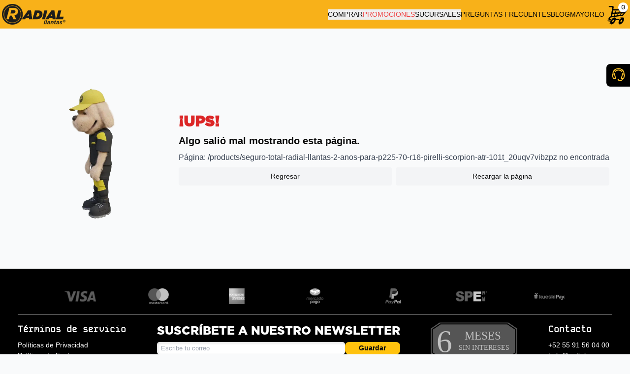

--- FILE ---
content_type: text/html
request_url: https://radialllantas.com/products/seguro-total-radial-llantas-2-anos-para-p225-70-r16-pirelli-scorpion-atr-101t_20uqv7vibzpz
body_size: 8069
content:
<!DOCTYPE html><html lang="en" translate="no" class="scroll-smooth"><head><meta charSet="utf-8"/><meta name="author" content="Radial Llantas | Lideres en México"/><meta name="description" content="Llantas para auto y camioneta en México. Envío o instalación en sucursal. Marcas líderes y ofertas todo el año. Compra fácil y segura con Radial Llantas."/><meta name="viewport" content="width=device-width, initial-scale=1"/><link rel="stylesheet" href="https://cdn.shopify.com/oxygen-v2/29860/16947/34975/2675510/assets/font-B9nc57Iq.css"/><link rel="stylesheet" href="https://cdn.shopify.com/oxygen-v2/29860/16947/34975/2675510/assets/tailwind-But-hr19.css"/><link rel="stylesheet" href="https://cdn.shopify.com/oxygen-v2/29860/16947/34975/2675510/assets/reset-C_OZkXkT.css"/><link rel="stylesheet" href="https://cdn.shopify.com/oxygen-v2/29860/16947/34975/2675510/assets/app-BORI7HTB.css"/><link rel="stylesheet" href="https://cdn.shopify.com/oxygen-v2/29860/16947/34975/2675510/assets/cart-Dl1JDn6L.css"/><script async="" nonce="1d60498a1992ed26e1508e508de9c433" src="https://www.googletagmanager.com/gtag/js?id=G-4RGQB4DLRL"></script><script async="" nonce="1d60498a1992ed26e1508e508de9c433">
              window.dataLayer = window.dataLayer || [];
              function gtag(){dataLayer.push(arguments);}
              gtag('js', new Date());
              gtag('config', 'G-4RGQB4DLRL');
            </script><script async="" nonce="1d60498a1992ed26e1508e508de9c433" src="https://www.googletagmanager.com/gtag/js?id=AW-11002283097"></script><script async="" nonce="1d60498a1992ed26e1508e508de9c433">
              window.dataLayer = window.dataLayer || [];
              function gtag(){dataLayer.push(arguments);}
              gtag('js', new Date());
              gtag('config', 'AW-11002283097');
            </script><script async="" nonce="1d60498a1992ed26e1508e508de9c433">
              (function(w,d,s,l,i){w[l]=w[l]||[];w[l].push({'gtm.start':
              new Date().getTime(),event:'gtm.js'});var f=d.getElementsByTagName(s)[0],
              j=d.createElement(s),dl=l!='dataLayer'?'&l='+l:'';j.async=true;j.src=
              'https://www.googletagmanager.com/gtm.js?id='+i+dl;f.parentNode.insertBefore(j,f);
              })(window,document,'script','dataLayer','GTM-KXN5V4P');
            </script><script async="" nonce="1d60498a1992ed26e1508e508de9c433">
              !function(f,b,e,v,n,t,s)
              {if(f.fbq)return;n=f.fbq=function(){n.callMethod?
              n.callMethod.apply(n,arguments):n.queue.push(arguments)};
              if(!f._fbq)f._fbq=n;n.push=n;n.loaded=!0;n.version='2.0';
              n.queue=[];t=b.createElement(e);t.async=!0;
              t.src=v;s=b.getElementsByTagName(e)[0];
              s.parentNode.insertBefore(t,s)}(window, document,'script',
              'https://connect.facebook.net/en_US/fbevents.js');
              fbq('init', '1096763064397184');
              fbq('track', 'PageView');
            </script><script nonce="1d60498a1992ed26e1508e508de9c433" async="">
              (function(m, o, n, t, e, r, _){
              m['__GetResponseAnalyticsObject'] = e;m[e] = m[e] || function() {(m[e].q = m[e].q || []).push(arguments)};
              r = o.createElement(n);_ = o.getElementsByTagName(n)[0];r.async = 1;r.src = t;r.setAttribute('crossorigin', 'use-credentials');_.parentNode .insertBefore(r, _);
              })(window, document, 'script', 'https://mkt.radial.com.mx/script/dee0bf37-b85b-4063-9362-df30be6941d2/ga.js', 'GrTracking');
            </script><script nonce="1d60498a1992ed26e1508e508de9c433" async="">
            (function(h,o,t,j,a,r){
              h.hj=h.hj||function(){(h.hj.q=h.hj.q||[]).push(arguments)};
              h._hjSettings={hjid:3272039,hjsv:6};
              a=o.getElementsByTagName('head')[0];         
              r=o.createElement('script');r.async=1;         
              r.src=t+h._hjSettings.hjid+j+h._hjSettings.hjsv;         
              a.appendChild(r);})
              (window,document,'https://static.hotjar.com/c/hotjar-','.js?sv=');
            </script><link rel="preconnect" href="https://cdn.shopify.com"/><link rel="preconnect" href="https://shop.app"/><link rel="icon" type="image/svg+xml" href="https://cdn.shopify.com/oxygen-v2/29860/16947/34975/2675510/favicon.png"/></head><body><div aria-modal="true" class="overlay " role="dialog"><button class="close-outside"></button><aside class="aside left-0"><main><!--$--><div class="flex flex-col items-center justify-center h-full"><h2 class="p-4">CARRITO</h2><div class="flex flex-col items-center gap-4 h-full m-2"><div class="
          flex 
          flex-col 
          p-4 
          bg-[#fff] 
          rounded-[12px] 
          w-full 
          text-center
        "><h2 class="m-[0px] text-[18px]">NO HAY NADA EN TU CARRITO</h2><button class="font-semibold underline">Comprar →</button></div><img src="https://cdn.shopify.com/s/files/1/0257/8605/6753/files/cauchoSad__1_-removebg-preview.png?v=1721919477" alt="AGREGA PRODUCTOS A TU CARRITO Y COMPRA LLANTAS CON NOSOTROS EN RADIAL LLANTAS" loading="lazy"/></div></div><!--/$--></main></aside></div><div aria-modal="true" class="overlay " role="dialog"><button class="close-outside"></button><aside class="aside left-0"><header><img src="https://cdn.shopify.com/s/files/1/0257/8605/6753/files/Radial_aacdf9c2-9053-44f7-b882-f0a03e48d663.png?v=1708714346" class="p-[1rem] h-[100%]" alt="COMPRA TUS LLANTAS CON NOSOTROS EN RADIAL LLANTAS Y TÚ, TRANQUILO" loading="lazy"/><button class="close reset" aria-label="Close">×</button></header><main><div class="pl-4 pt-4"><ul class="[&amp;&gt;li]:mb-2"><li><button name="buy" class="">COMPRAR</button></li><li><button name="promotions" class="text-red-500">PROMOCIONES</button></li><li><button name="stores" class="">SUCURSALES</button></li><li><a href="https://radialllantas.zendesk.com/hc/es-419">PREGUNTAS FRECUENTES</a></li><li><a href="/blogs/blog?categorias=Todos" data-discover="true">BLOG</a></li><li><a href="/pages/ventas-mayoreo" data-discover="true">MAYOREO</a></li></ul></div></main></aside></div><!--$--><section class="
        fixed
        top-[200px]
        laptop:top-[130px]
        right-0
        flex 
        justify-evenly
        items-start 
        p-[8px] 
        bg-black 
        rounded-lg 
        rounded-tr-none 
        rounded-br-none 
        cursor-pointer
        transition-all
        duration-200
        z-[1]
        w-12 
      "><svg class="w-[30px] h-[30px]"><path d="M25.88,11.56c-0.05-1.9-0.6-3.6-1.71-5.15c-0.43,0.43-0.84,0.84-1.25,1.25c-0.52,0.52-0.98,0.53-1.53,0.03
    c-1.59-1.43-3.45-2.26-5.57-2.43c-0.93-0.08-1.84,0.17-2.72,0.47c-1.24,0.42-2.35,1.08-3.32,1.97c-0.53,0.48-1,0.47-1.51-0.03
    C7.87,7.25,7.46,6.83,7.03,6.4c-1.11,1.55-1.66,3.24-1.72,5.16c0.46-0.18,0.95-0.16,1.33-0.54c0.51-0.5,1.32-0.2,1.52,0.53
    c0.24,0.87,0.46,1.75,0.7,2.62c0.58,2.21,1.16,4.42,1.75,6.63c0.12,0.45,0.08,0.83-0.3,1.13c-0.22,0.18-0.48,0.22-0.77,0.18
    c-0.17-0.03-0.36-0.03-0.53,0c-0.45,0.11-0.9,0.25-1.35,0.37c-1.58,0.39-3.25-0.43-3.74-1.98c-0.54-1.7-0.96-3.43-1.37-5.16
    c-0.23-0.98,0.11-1.86,0.73-2.64c0.09-0.11,0.15-0.27,0.15-0.41C3.24,7.07,6.36,2.67,11.39,1.19c3.6-1.06,7.14-0.88,10.5,0.86
    c3.24,1.68,5.16,4.38,5.73,7.99c0.12,0.75,0.08,1.51,0.13,2.27c0.01,0.13,0.05,0.29,0.13,0.39c0.71,0.88,0.98,1.86,0.7,2.95
    c-0.38,1.52-0.78,3.04-1.2,4.54c-0.34,1.21-1.13,1.99-2.36,2.31c-0.09,0.02-0.19,0.15-0.23,0.25c-0.75,2.05-2.17,3.41-4.31,3.85
    c-2.13,0.44-4.15,0.05-5.89-1.34c-0.26-0.21-0.49-0.48-0.68-0.76c-0.29-0.41-0.24-0.86,0.11-1.22c0.3-0.31,0.6-0.61,0.91-0.91
    c0.49-0.46,1.19-0.36,1.5,0.24c0.33,0.62,0.63,1.25,0.95,1.88c0.04,0.09,0.12,0.19,0.21,0.21c0.94,0.2,1.88,0.31,2.83,0.02
    c1.15-0.36,2.21-1.36,2.49-2.39c-0.46-0.07-0.87-0.32-1.38-0.24c-0.69,0.1-1.13-0.54-0.93-1.27c0.45-1.71,0.91-3.42,1.36-5.14
    c0.36-1.36,0.71-2.71,1.07-4.07c0.21-0.79,0.99-1.02,1.6-0.46c0.04,0.04,0.09,0.09,0.14,0.1C25.13,11.35,25.49,11.45,25.88,11.56z
    M22.66,20.31c0.44,0.13,0.85,0.25,1.26,0.36c0.75,0.2,1.45-0.19,1.66-0.94c0.41-1.52,0.82-3.04,1.2-4.57
    c0.18-0.71-0.2-1.4-0.89-1.63c-0.43-0.15-0.87-0.26-1.34-0.39C23.93,15.52,23.3,17.9,22.66,20.31z M6.64,13.13
    c-0.48,0.14-0.94,0.25-1.39,0.41c-0.61,0.22-0.97,0.86-0.87,1.5c0.04,0.22,0.11,0.43,0.16,0.65c0.35,1.33,0.7,2.65,1.06,3.98
    c0.17,0.63,0.66,1.09,1.25,1.04c0.57-0.05,1.12-0.24,1.7-0.37C7.9,17.89,7.28,15.52,6.64,13.13z M9.08,5.8
    c4.36-3.22,8.69-3.22,13.02-0.01c0.26-0.25,0.52-0.51,0.78-0.77C19,1.48,12.03,1.59,8.31,5.04C8.57,5.29,8.82,5.55,9.08,5.8z" fill="#fcc22b"></path></svg></section><!--/$--><header class="
        flex 
        items-center 
        z-[70]
        p-1 
        bg-[#f8b119]
      "><main class="
          flex 
          justify-between
          items-center 
          w-[100%]
          max-w-[1440px] 
          h-[100%] 
          desktop:mx-auto 
          header-bottom__line
        "><button class="laptop:hidden"><svg stroke="currentColor" fill="currentColor" stroke-width="0" viewBox="0 0 512 512" color="#222" style="color:#222" height="28" width="28" xmlns="http://www.w3.org/2000/svg"><path d="M32 96v64h448V96H32zm0 128v64h448v-64H32zm0 128v64h448v-64H32z"></path></svg></button><a href="/" data-discover="true"><img src="https://cdn.shopify.com/s/files/1/0257/8605/6753/files/Recurso_1.png?v=1721921560" alt="COMPRA TUS LLANTAS CON NOSOTROS EN RADIAL LLANTAS Y TÚ, TRANQUILO" class="max-w-36 mx-auto laptop:mx-[0px]" loading="eager" width="100%" height="auto"/></a><nav class="flex items-center laptop:w-[100%] h-[100%] laptop:justify-end" role="navigation"><section class="hidden laptop:block"><ul class="flex items-center gap-4"><li class="relative"><button name="buy" class="">COMPRAR</button></li><li class="relative"><button name="promotions" class="text-red-500">PROMOCIONES</button></li><li class="relative"><button name="stores" class="">SUCURSALES</button></li><li><a href="https://radialllantas.zendesk.com/hc/es-419">PREGUNTAS FRECUENTES</a></li><li><a class="" href="/blogs/blog?categorias=Todos" data-discover="true">BLOG</a></li><li><a class="" href="/pages/ventas-mayoreo" data-discover="true">MAYOREO</a></li></ul></section><a href="/cart" class="relative flex items-center justify-center"><div class=""><svg viewBox="0 0 28 28" height="48px"><path d="M18.25,19.46c-1.42,0-2.84,0-4.26,0c0.02,0.45-0.05,0.96-0.19,1.49c1.14,0,2.28,0,3.42,0
	C17.52,20.42,17.87,19.92,18.25,19.46z M26.96,7.98c-0.14-0.01-0.29,0-0.44,0c-5.1,0-10.2-0.01-15.32,0.01
	c-0.49,0-0.61-0.15-0.49-0.6c0.12-0.46,0.17-0.9,0.25-1.35c0.19-1.15-0.25-1.85-1.41-1.93C8.56,4.04,7.51,4.07,6.48,4.06
	c-0.6,0-1.07,0.27-1.3,0.74C4.94,5.28,5.16,5.57,5.77,5.57c0.82,0,1.66-0.02,2.46,0.01c0.86,0.03,1.17,0.4,1.03,1.16
	c-0.56,3.08-1.14,6.16-1.7,9.24c-0.06,0.35-0.23,0.53-0.64,0.75c-1.29,0.69-2.15,1.82-2.16,2.82c-0.01,1.01,0.67,1.4,1.73,1.4
	c0.31,0,0.63,0,0.94,0c0.3-0.54,0.65-1.04,1.03-1.49c-0.28,0-0.56,0-0.84,0c-0.27,0-0.54-0.02-0.78-0.07
	c-0.33-0.08-0.52-0.29-0.35-0.71c0.17-0.44,0.56-0.69,1-0.84c0.18-0.06,0.36-0.11,0.53-0.13c3.01-0.43,6.02-0.85,9.03-1.28
	c1.4-0.2,2.8-0.41,4.2-0.59c0.6-0.08,1.07-0.33,1.46-0.91c0.31-0.46,0.67-0.91,1.02-1.35c1.17-1.5,2.34-3,3.5-4.5
	C27.75,8.4,27.64,8,26.96,7.98z M21.87,9.51c-0.42,0.65-0.81,1.28-1.23,1.9c-0.05,0.08-0.27,0.17-0.37,0.18
	c-0.95,0.06-1.9,0.09-2.89,0.14c0.37-0.77,0.71-1.48,1.07-2.22C19.57,9.51,20.69,9.51,21.87,9.51z M14.14,9.5c1.18,0,2.32,0,3.49,0
	c-0.36,0.74-0.71,1.48-1.09,2.27c-1.04,0.05-2.07,0.1-3.16,0.15C13.64,11.11,13.89,10.32,14.14,9.5z M10.34,9.51
	c1.03,0,2.01,0,3.03,0c-0.25,0.8-0.5,1.59-0.77,2.45c-0.89,0.04-1.7,0.09-2.5,0.12c-0.1,0-0.21-0.09-0.2-0.18
	C10.04,11.12,10.19,10.33,10.34,9.51z M11.39,15.79c-0.7,0.11-1.37,0.23-2.02,0.3c-0.11,0.01-0.21-0.17-0.18-0.3
	c0.12-0.69,0.28-1.4,0.45-2.18c0.82-0.05,1.62-0.1,2.49-0.16C11.88,14.23,11.64,15,11.39,15.79z M14.59,15.32
	c-0.79,0.13-1.57,0.24-2.4,0.36c0.24-0.76,0.47-1.47,0.72-2.26c1-0.05,1.93-0.09,2.93-0.13c-0.3,0.62-0.56,1.19-0.86,1.77
	C14.94,15.15,14.71,15.3,14.59,15.32z M15.71,15.19c0.32-0.67,0.62-1.29,0.94-1.95c0.96-0.05,1.89-0.09,2.89-0.14
	c-0.38,0.58-0.72,1.1-1.11,1.68C17.55,14.92,16.65,15.05,15.71,15.19z M21.69,14.14c-0.08,0.09-0.24,0.2-0.33,0.21
	c-0.67,0.12-1.33,0.22-2.07,0.33c0.39-0.6,0.72-1.11,1.06-1.62c0.77-0.04,1.49-0.07,2.3-0.11C22.29,13.39,22,13.77,21.69,14.14z
  M23.92,11.29c-0.05,0.06-0.21,0.12-0.29,0.13c-0.74,0.04-1.48,0.08-2.3,0.11c0.42-0.65,0.77-1.23,1.16-1.79
	c0.07-0.11,0.32-0.26,0.44-0.26c0.78-0.02,1.55-0.01,2.41-0.01C24.84,10.12,24.39,10.71,23.92,11.29z M12.05,17.73
	c-1.38,0-3.27,1.62-4.32,3.62H2.95l4.5,0.58c-0.03,0.08-0.06,0.15-0.08,0.23h-3.4l3.25,0.42c-0.25,0.82-0.3,1.58-0.16,2.17H4.9
	l2.26,0.29c0.23,0.59,0.68,0.97,1.33,0.95c1.55-0.05,3.56-1.9,4.54-4.17C14.02,19.54,13.58,17.74,12.05,17.73z M11.16,21.84
	c-0.3,0.7-0.98,1.33-1.45,1.34c-0.48,0.01-0.64-0.58-0.34-1.29c0.29-0.7,0.96-1.32,1.45-1.33C11.3,20.54,11.46,21.13,11.16,21.84z
  M21.9,17.74L21.9,17.74l-0.04-0.01c-0.01,0-0.02-0.01-0.03-0.01c-0.01,0-0.03,0.01-0.04,0.01h-4.78l3.41,0.44
	c-0.18,0.1-0.36,0.21-0.54,0.35h-2l1.73,0.22c-0.93,0.76-1.8,1.87-2.34,3.09c-0.98,2.24-0.51,4.2,1.01,4.16
	c1.55-0.05,3.56-1.9,4.54-4.17C23.77,19.58,23.37,17.81,21.9,17.74z M20.94,21.84c-0.3,0.7-0.98,1.33-1.45,1.34
	c-0.48,0.01-0.64-0.58-0.34-1.29c0.29-0.7,0.96-1.32,1.45-1.33C21.07,20.54,21.23,21.13,20.94,21.84z"></path></svg><div class="absolute top-0 right-0 flex justify-center items-center w-[20px] h-[20px] bg-white text-black rounded-full"><!--$--><pre>0</pre><!--/$--></div></div></a></nav></main></header><main class="relative w-[100%] mx-auto"><section role="alert" aria-live="assertive" aria-label="Error en la página" class="
        flex 
        flex-col 
        laptop:flex-row 
        justify-center 
        items-center 
        gap-4 
        my-16 
        p-4
        text-center
        laptop:text-left
        max-w-screen-lg
        mx-auto
      "><img src="https://cdn.shopify.com/s/files/1/0257/8605/6753/files/cauchoSad__1_-removebg-preview.png?v=1721919477" alt="Error al cargar la página" width="320" height="320" loading="lazy" decoding="async" fetchpriority="low" class="w-full max-w-[320px] h-auto"/><div class="space-y-2"><h1 class="text-3xl font-bold text-red-600">¡UPS!</h1><p class="text-xl font-semibold">Algo salió mal mostrando esta página.</p><p class="text-base font-medium text-gray-700 break-words">Página: /products/seguro-total-radial-llantas-2-anos-para-p225-70-r16-pirelli-scorpion-atr-101t_20uqv7vibzpz no encontrada</p><div class="grid grid-cols-2 gap-2 mt-4"><button class="py-2 px-4 bg-gray-100 rounded hover:bg-gray-200">Regresar</button><button class="py-2 px-4 bg-gray-100 rounded hover:bg-gray-200">Recargar la página</button></div></div></section></main><section aria-label="Notifications alt+T" tabindex="-1" aria-live="polite" aria-relevant="additions text" aria-atomic="false"></section><footer class="block laptop:hidden w-full p-4 bg-black"><div class="flex items-center justify-between gap-4"><img src="https://cdn.shopify.com/s/files/1/0257/8605/6753/files/msi-logo.svg?v=1763141620" alt="footer-msi-logo" class="max-w-24 laptop:max-w-28 desktop:max-w-44 m-0"/><div class="flex-1"><h2 class="text-white text-xs tablet:text-sm laptop:text-base desktop:text-2xl mb-2">SUSCRÍBETE A NUESTRO NEWSLETTER</h2><form class="flex items-center gap-2 desktop:gap-4 flex-1 flex-wrap"><input type="email" id="user-email" name="user-email" placeholder="Escribe tu correo" class="w-full flex-2 bg-white placeholder:text-left py-[2px] px-2" required=""/><button type="submit" name="news-latter-submit-button" class="w-full laptop:max-w-20 desktop:max-w-28 font-bold bg-[var(--color-yellow)] px-2 py-[2px] rounded-lg disabled:opacity-80 disabled:cursor-not-allowed">Guardar</button></form></div></div><div class="flex flex-col gap-6"><div><p class="font-[kodemono] text-white text-lg font-bold m-0 mb-2">Contacto</p><ul class="flex gap-2 flex-row flex-wrap"><li><a href="tel:5591560400" class="text-white hover:opacity-80 hover:underline text-xs desktop:text-sm font-normal">+52 55 91 56 04 00</a></li><li><a href="mailto:hola@radial.com.mx" class="text-white hover:opacity-80 hover:underline text-xs desktop:text-sm font-normal">hola@radial.com.mx</a></li><li><a href="https://autofactura.facturacfdi.mx/autofactura/capturainfo?idempresa=345D4988-E45E-11ED-8792-0AC602278BA7" target="_blank" rel="noopener noreferrer" class="text-white hover:opacity-80 hover:underline text-xs desktop:text-sm font-normal">Autofactura</a></li></ul></div><section id="footer-policies"><p class="font-[kodemono] text-white text-lg font-bold m-0 mb-2">Términos de servicio</p><ul class="flex gap-2 flex-row flex-wrap"><li><a class="text-white hover:opacity-80 hover:underline text-xs desktop:text-sm font-normal" href="/policies/privacy-policy" data-discover="true">Políticas de Privacidad</a></li><li><a class="text-white hover:opacity-80 hover:underline text-xs desktop:text-sm font-normal" href="/policies/shipping-policy" data-discover="true">Políticas de Envío</a></li><li><a class="text-white hover:opacity-80 hover:underline text-xs desktop:text-sm font-normal" href="/policies/refund-policy" data-discover="true">Términos y Condiciones</a></li><li><a class="text-white hover:opacity-80 hover:underline text-xs desktop:text-sm font-normal" href="https://radialllantas.zendesk.com/hc/es-419">Preguntas Frecuentes</a></li><li><a class="text-white hover:opacity-80 hover:underline text-xs desktop:text-sm font-normal" href="/policies/seguro-total" data-discover="true">Seguro Total</a></li><li><a class="text-white hover:opacity-80 hover:underline text-xs desktop:text-sm font-normal" href="/policies/pago-en-sucursal" data-discover="true">Pago en Sucursal</a></li></ul></section><div data-orientation="horizontal" role="none" class="shrink-0 h-[1px] w-full bg-[var(--color-gray-lg)]"></div><ul class="flex items-center justify-center gap-4"><li><a href="https://www.instagram.com/radial_llantas/?hl=en" class="text-white hover:underline"><img src="https://cdn.shopify.com/s/files/1/0257/8605/6753/files/Instagram.png?v=1707491959" alt="Visita nuestra red social instagram" class="max-w-7"/></a></li><li><a href="https://www.facebook.com/RadialLlantasmx/?locale=es_LA" class="text-white hover:underline"><img src="https://cdn.shopify.com/s/files/1/0257/8605/6753/files/Facebook.png?v=1707491959" alt="Visita nuestra red social facebook" class="max-w-7"/></a></li><li><a href="https://twitter.com/RadialLlantas" class="text-white hover:underline"><img src="https://cdn.shopify.com/s/files/1/0257/8605/6753/files/Twitter.png?v=1707491959" alt="Visita nuestra red social X" class="max-w-7"/></a></li><li><a href="https://www.youtube.com/@RadialLlantas" class="text-white hover:underline"><img src="https://cdn.shopify.com/s/files/1/0257/8605/6753/files/youtube.png?v=1707491959" alt="Visita nuestra red social youtube" class="max-w-7"/></a></li><li><a href="https://wa.me/5591560400?text=¡Buen%20día%2C%20estoy%20visitando%20su%20sitio%20y%20me%20gustaría%20recibir%20ayuda!" class="text-white hover:underline"><img src="https://cdn.shopify.com/s/files/1/0257/8605/6753/files/WhatsApp.png?v=1707491959" alt="Visita nuestra red social whatsapp" class="max-w-7"/></a></li></ul><ul class="flex items-center justify-evenly flex-wrap"><li><img src="https://cdn.shopify.com/s/files/1/0257/8605/6753/files/VISA.png?v=1707492100" alt="Compra en radial llantas pagando con visa" class="max-w-10 desktop:max-w-16" loading="eager"/></li><li><img src="https://cdn.shopify.com/s/files/1/0257/8605/6753/files/MASTER_CARD.png?v=1707492100" alt="Compra en radial llantas pagando con master card" class="max-w-10 desktop:max-w-16" loading="eager"/></li><li><img src="https://cdn.shopify.com/s/files/1/0257/8605/6753/files/AMEX.png?v=1707492100" alt="Compra en radial llantas pagando con american express" class="max-w-10 desktop:max-w-16" loading="eager"/></li><li><img src="https://cdn.shopify.com/s/files/1/0257/8605/6753/files/MERCADO_PAGO_c45fe231-3c63-435e-a9f3-1c30675ad9f3.png?v=1707492100" alt="Compra en radial llantas pagando con mercado pago" class="max-w-10 desktop:max-w-16" loading="eager"/></li><li><img src="https://cdn.shopify.com/s/files/1/0257/8605/6753/files/PAYPAL.png?v=1707492100" alt="Compra en radial llantas pagando con paypal" class="max-w-10 desktop:max-w-16" loading="eager"/></li><li><img src="https://cdn.shopify.com/s/files/1/0257/8605/6753/files/SPEI_22aad8a6-58cf-4d3e-a0a2-d4ba827a3b78.png?v=1707492100" alt="Compra en radial llantas pagando con spei" class="max-w-10 desktop:max-w-16" loading="eager"/></li><li><img src="https://cdn.shopify.com/s/files/1/0257/8605/6753/files/KUESKI_PAY.png?v=1707492100" alt="Compra en radial llantas pagando con kuesky pay" class="max-w-10 desktop:max-w-16" loading="eager"/></li></ul></div></footer><footer class="hidden laptop:block w-full bg-black p-6 desktop:p-9"><div class="max-w-[1440px] mx-auto"><ul class="flex items-center justify-evenly flex-wrap"><li><img src="https://cdn.shopify.com/s/files/1/0257/8605/6753/files/VISA.png?v=1707492100" alt="Compra en radial llantas pagando con visa" class="max-w-10 desktop:max-w-16" loading="lazy"/></li><li><img src="https://cdn.shopify.com/s/files/1/0257/8605/6753/files/MASTER_CARD.png?v=1707492100" alt="Compra en radial llantas pagando con master card" class="max-w-10 desktop:max-w-16" loading="lazy"/></li><li><img src="https://cdn.shopify.com/s/files/1/0257/8605/6753/files/AMEX.png?v=1707492100" alt="Compra en radial llantas pagando con american express" class="max-w-10 desktop:max-w-16" loading="lazy"/></li><li><img src="https://cdn.shopify.com/s/files/1/0257/8605/6753/files/MERCADO_PAGO_c45fe231-3c63-435e-a9f3-1c30675ad9f3.png?v=1707492100" alt="Compra en radial llantas pagando con mercado pago" class="max-w-10 desktop:max-w-16" loading="lazy"/></li><li><img src="https://cdn.shopify.com/s/files/1/0257/8605/6753/files/PAYPAL.png?v=1707492100" alt="Compra en radial llantas pagando con paypal" class="max-w-10 desktop:max-w-16" loading="lazy"/></li><li><img src="https://cdn.shopify.com/s/files/1/0257/8605/6753/files/SPEI_22aad8a6-58cf-4d3e-a0a2-d4ba827a3b78.png?v=1707492100" alt="Compra en radial llantas pagando con spei" class="max-w-10 desktop:max-w-16" loading="lazy"/></li><li><img src="https://cdn.shopify.com/s/files/1/0257/8605/6753/files/KUESKI_PAY.png?v=1707492100" alt="Compra en radial llantas pagando con kuesky pay" class="max-w-10 desktop:max-w-16" loading="lazy"/></li></ul><div data-orientation="horizontal" role="none" class="shrink-0 h-[1px] w-full my-4 bg-[var(--color-gray-lg)]"></div><div class="flex items-start justify-between"><section id="footer-policies"><p class="font-[kodemono] text-white text-lg font-bold m-0 mb-2">Términos de servicio</p><ul class="flex gap-2 flex-col"><li><a class="text-white hover:opacity-80 hover:underline text-xs desktop:text-sm font-normal" href="/policies/privacy-policy" data-discover="true">Políticas de Privacidad</a></li><li><a class="text-white hover:opacity-80 hover:underline text-xs desktop:text-sm font-normal" href="/policies/shipping-policy" data-discover="true">Políticas de Envío</a></li><li><a class="text-white hover:opacity-80 hover:underline text-xs desktop:text-sm font-normal" href="/policies/refund-policy" data-discover="true">Términos y Condiciones</a></li><li><a class="text-white hover:opacity-80 hover:underline text-xs desktop:text-sm font-normal" href="https://radialllantas.zendesk.com/hc/es-419">Preguntas Frecuentes</a></li><li><a class="text-white hover:opacity-80 hover:underline text-xs desktop:text-sm font-normal" href="/policies/seguro-total" data-discover="true">Seguro Total</a></li><li><a class="text-white hover:opacity-80 hover:underline text-xs desktop:text-sm font-normal" href="/policies/pago-en-sucursal" data-discover="true">Pago en Sucursal</a></li></ul></section><div class="flex flex-col gap-4"><div class="flex-1 max-w-[800px] mx-auto"><h2 class="text-white text-xs tablet:text-sm laptop:text-base desktop:text-2xl mb-2">SUSCRÍBETE A NUESTRO NEWSLETTER</h2><form class="flex items-center gap-2 desktop:gap-4 flex-1"><input type="email" id="user-email" name="user-email" placeholder="Escribe tu correo" class="w-full flex-2 bg-white placeholder:text-left py-[2px] px-2" required=""/><button type="submit" name="news-latter-submit-button" class="w-full laptop:max-w-20 desktop:max-w-28 font-bold bg-[var(--color-yellow)] px-2 py-[2px] rounded-lg disabled:opacity-80 disabled:cursor-not-allowed">Guardar</button></form></div><ul class="flex items-center justify-center gap-4"><li><a href="https://www.instagram.com/radial_llantas/?hl=en" class="text-white hover:underline"><img src="https://cdn.shopify.com/s/files/1/0257/8605/6753/files/Instagram.png?v=1707491959" alt="Visita nuestra red social instagram" class="max-w-7"/></a></li><li><a href="https://www.facebook.com/RadialLlantasmx/?locale=es_LA" class="text-white hover:underline"><img src="https://cdn.shopify.com/s/files/1/0257/8605/6753/files/Facebook.png?v=1707491959" alt="Visita nuestra red social facebook" class="max-w-7"/></a></li><li><a href="https://twitter.com/RadialLlantas" class="text-white hover:underline"><img src="https://cdn.shopify.com/s/files/1/0257/8605/6753/files/Twitter.png?v=1707491959" alt="Visita nuestra red social X" class="max-w-7"/></a></li><li><a href="https://www.youtube.com/@RadialLlantas" class="text-white hover:underline"><img src="https://cdn.shopify.com/s/files/1/0257/8605/6753/files/youtube.png?v=1707491959" alt="Visita nuestra red social youtube" class="max-w-7"/></a></li><li><a href="https://wa.me/5591560400?text=¡Buen%20día%2C%20estoy%20visitando%20su%20sitio%20y%20me%20gustaría%20recibir%20ayuda!" class="text-white hover:underline"><img src="https://cdn.shopify.com/s/files/1/0257/8605/6753/files/WhatsApp.png?v=1707491959" alt="Visita nuestra red social whatsapp" class="max-w-7"/></a></li></ul></div><img src="https://cdn.shopify.com/s/files/1/0257/8605/6753/files/msi-logo.svg?v=1763141620" alt="footer-msi-logo" class="max-w-24 laptop:max-w-28 desktop:max-w-44 m-0"/><div><p class="font-[kodemono] text-white text-lg font-bold m-0 mb-2">Contacto</p><ul class="flex gap-2 flex-col"><li><a href="tel:5591560400" class="text-white hover:opacity-80 hover:underline text-xs desktop:text-sm font-normal">+52 55 91 56 04 00</a></li><li><a href="mailto:hola@radial.com.mx" class="text-white hover:opacity-80 hover:underline text-xs desktop:text-sm font-normal">hola@radial.com.mx</a></li><li><a href="https://autofactura.facturacfdi.mx/autofactura/capturainfo?idempresa=345D4988-E45E-11ED-8792-0AC602278BA7" target="_blank" rel="noopener noreferrer" class="text-white hover:opacity-80 hover:underline text-xs desktop:text-sm font-normal">Autofactura</a></li></ul></div></div></div></footer><script nonce="1d60498a1992ed26e1508e508de9c433">((p,v)=>{if(!window.history.state||!window.history.state.key){let m=Math.random().toString(32).slice(2);window.history.replaceState({key:m},"")}try{let y=JSON.parse(sessionStorage.getItem(p)||"{}")[v||window.history.state.key];typeof y=="number"&&window.scrollTo(0,y)}catch(m){console.error(m),sessionStorage.removeItem(p)}})("react-router-scroll-positions", null)</script><link rel="modulepreload" href="https://cdn.shopify.com/oxygen-v2/29860/16947/34975/2675510/assets/entry.client-CZ-Oy1wt.js"/><link rel="modulepreload" href="https://cdn.shopify.com/oxygen-v2/29860/16947/34975/2675510/assets/jsx-runtime-BrWFFsQr.js"/><link rel="modulepreload" href="https://cdn.shopify.com/oxygen-v2/29860/16947/34975/2675510/assets/chunk-TMI4QPZX-H6uvPeI5.js"/><link rel="modulepreload" href="https://cdn.shopify.com/oxygen-v2/29860/16947/34975/2675510/assets/index-Cx1Vp1F-.js"/><link rel="modulepreload" href="https://cdn.shopify.com/oxygen-v2/29860/16947/34975/2675510/assets/index-Drup3ntt.js"/><link rel="modulepreload" href="https://cdn.shopify.com/oxygen-v2/29860/16947/34975/2675510/assets/root-DaKqppEI.js"/><link rel="modulepreload" href="https://cdn.shopify.com/oxygen-v2/29860/16947/34975/2675510/assets/root-1SLBW9e5.js"/><link rel="modulepreload" href="https://cdn.shopify.com/oxygen-v2/29860/16947/34975/2675510/assets/iconBase-B6MkUGVj.js"/><link rel="modulepreload" href="https://cdn.shopify.com/oxygen-v2/29860/16947/34975/2675510/assets/button-TIsxpgTu.js"/><link rel="modulepreload" href="https://cdn.shopify.com/oxygen-v2/29860/16947/34975/2675510/assets/utils-CDN07tui.js"/><link rel="modulepreload" href="https://cdn.shopify.com/oxygen-v2/29860/16947/34975/2675510/assets/Cart-BmPK_O_I.js"/><link rel="modulepreload" href="https://cdn.shopify.com/oxygen-v2/29860/16947/34975/2675510/assets/utils-DRp09un2.js"/><link rel="modulepreload" href="https://cdn.shopify.com/oxygen-v2/29860/16947/34975/2675510/assets/Image-C37heGND.js"/><link rel="modulepreload" href="https://cdn.shopify.com/oxygen-v2/29860/16947/34975/2675510/assets/separator-CS-5Ukh1.js"/><link rel="modulepreload" href="https://cdn.shopify.com/oxygen-v2/29860/16947/34975/2675510/assets/ErrorMessages-DApUCJGB.js"/><link rel="modulepreload" href="https://cdn.shopify.com/oxygen-v2/29860/16947/34975/2675510/assets/_-CiX6Xe28.js"/><script nonce="1d60498a1992ed26e1508e508de9c433">window.__reactRouterContext = {"basename":"/","future":{"v8_middleware":true,"unstable_optimizeDeps":true,"unstable_splitRouteModules":true,"unstable_subResourceIntegrity":false,"unstable_viteEnvironmentApi":false},"routeDiscovery":{"mode":"lazy","manifestPath":"/__manifest"},"ssr":true,"isSpaMode":false};window.__reactRouterContext.stream = new ReadableStream({start(controller){window.__reactRouterContext.streamController = controller;}}).pipeThrough(new TextEncoderStream());</script><script nonce="1d60498a1992ed26e1508e508de9c433" type="module" async="">;
import * as route0 from "https://cdn.shopify.com/oxygen-v2/29860/16947/34975/2675510/assets/root-DaKqppEI.js";
import * as route1 from "https://cdn.shopify.com/oxygen-v2/29860/16947/34975/2675510/assets/_-CiX6Xe28.js";
  window.__reactRouterManifest = {
  "entry": {
    "module": "https://cdn.shopify.com/oxygen-v2/29860/16947/34975/2675510/assets/entry.client-CZ-Oy1wt.js",
    "imports": [
      "https://cdn.shopify.com/oxygen-v2/29860/16947/34975/2675510/assets/jsx-runtime-BrWFFsQr.js",
      "https://cdn.shopify.com/oxygen-v2/29860/16947/34975/2675510/assets/chunk-TMI4QPZX-H6uvPeI5.js",
      "https://cdn.shopify.com/oxygen-v2/29860/16947/34975/2675510/assets/index-Cx1Vp1F-.js",
      "https://cdn.shopify.com/oxygen-v2/29860/16947/34975/2675510/assets/index-Drup3ntt.js"
    ],
    "css": []
  },
  "routes": {
    "root": {
      "id": "root",
      "path": "",
      "hasAction": false,
      "hasLoader": true,
      "hasClientAction": false,
      "hasClientLoader": false,
      "hasClientMiddleware": false,
      "hasErrorBoundary": true,
      "module": "https://cdn.shopify.com/oxygen-v2/29860/16947/34975/2675510/assets/root-DaKqppEI.js",
      "imports": [
        "https://cdn.shopify.com/oxygen-v2/29860/16947/34975/2675510/assets/jsx-runtime-BrWFFsQr.js",
        "https://cdn.shopify.com/oxygen-v2/29860/16947/34975/2675510/assets/chunk-TMI4QPZX-H6uvPeI5.js",
        "https://cdn.shopify.com/oxygen-v2/29860/16947/34975/2675510/assets/index-Cx1Vp1F-.js",
        "https://cdn.shopify.com/oxygen-v2/29860/16947/34975/2675510/assets/index-Drup3ntt.js",
        "https://cdn.shopify.com/oxygen-v2/29860/16947/34975/2675510/assets/root-1SLBW9e5.js",
        "https://cdn.shopify.com/oxygen-v2/29860/16947/34975/2675510/assets/iconBase-B6MkUGVj.js",
        "https://cdn.shopify.com/oxygen-v2/29860/16947/34975/2675510/assets/button-TIsxpgTu.js",
        "https://cdn.shopify.com/oxygen-v2/29860/16947/34975/2675510/assets/utils-CDN07tui.js",
        "https://cdn.shopify.com/oxygen-v2/29860/16947/34975/2675510/assets/Cart-BmPK_O_I.js",
        "https://cdn.shopify.com/oxygen-v2/29860/16947/34975/2675510/assets/utils-DRp09un2.js",
        "https://cdn.shopify.com/oxygen-v2/29860/16947/34975/2675510/assets/Image-C37heGND.js",
        "https://cdn.shopify.com/oxygen-v2/29860/16947/34975/2675510/assets/separator-CS-5Ukh1.js",
        "https://cdn.shopify.com/oxygen-v2/29860/16947/34975/2675510/assets/ErrorMessages-DApUCJGB.js"
      ],
      "css": []
    },
    "routes/$": {
      "id": "routes/$",
      "parentId": "root",
      "path": "*",
      "hasAction": false,
      "hasLoader": true,
      "hasClientAction": false,
      "hasClientLoader": false,
      "hasClientMiddleware": false,
      "hasErrorBoundary": false,
      "module": "https://cdn.shopify.com/oxygen-v2/29860/16947/34975/2675510/assets/_-CiX6Xe28.js",
      "imports": [
        "https://cdn.shopify.com/oxygen-v2/29860/16947/34975/2675510/assets/chunk-TMI4QPZX-H6uvPeI5.js",
        "https://cdn.shopify.com/oxygen-v2/29860/16947/34975/2675510/assets/jsx-runtime-BrWFFsQr.js",
        "https://cdn.shopify.com/oxygen-v2/29860/16947/34975/2675510/assets/ErrorMessages-DApUCJGB.js"
      ],
      "css": []
    },
    "routes/_index": {
      "id": "routes/_index",
      "parentId": "root",
      "index": true,
      "hasAction": false,
      "hasLoader": true,
      "hasClientAction": false,
      "hasClientLoader": false,
      "hasClientMiddleware": false,
      "hasErrorBoundary": false,
      "module": "https://cdn.shopify.com/oxygen-v2/29860/16947/34975/2675510/assets/_index-D8xd78rW.js",
      "imports": [
        "https://cdn.shopify.com/oxygen-v2/29860/16947/34975/2675510/assets/chunk-TMI4QPZX-H6uvPeI5.js",
        "https://cdn.shopify.com/oxygen-v2/29860/16947/34975/2675510/assets/jsx-runtime-BrWFFsQr.js",
        "https://cdn.shopify.com/oxygen-v2/29860/16947/34975/2675510/assets/index.esm-CoV79s2K.js",
        "https://cdn.shopify.com/oxygen-v2/29860/16947/34975/2675510/assets/SizesInputs-Cj76Eg9d.js",
        "https://cdn.shopify.com/oxygen-v2/29860/16947/34975/2675510/assets/seoData-D31t8iXg.js",
        "https://cdn.shopify.com/oxygen-v2/29860/16947/34975/2675510/assets/iconBase-B6MkUGVj.js"
      ],
      "css": []
    }
  },
  "url": "https://cdn.shopify.com/oxygen-v2/29860/16947/34975/2675510/assets/manifest-894ab6d7.js",
  "version": "894ab6d7"
};
  window.__reactRouterRouteModules = {"root":route0,"routes/$":route1};

import("https://cdn.shopify.com/oxygen-v2/29860/16947/34975/2675510/assets/entry.client-CZ-Oy1wt.js");</script></body></html><!--$--><script nonce="1d60498a1992ed26e1508e508de9c433">window.__reactRouterContext.streamController.enqueue("[{\"_1\":2,\"_32\":-5,\"_33\":-5},\"loaderData\",{\"_3\":4,\"_28\":29},\"root\",{\"_5\":6,\"_7\":-7,\"_8\":9,\"_10\":11,\"_12\":13,\"_14\":15,\"_16\":17},\"cart\",[\"P\",6],\"cartNote\",\"publicStoreDomain\",\"llantiquick.myshopify.com\",\"FACEBOOK_PIXEL\",\"1096763064397184\",\"ZENDESK_KEY\",\"a8c4568e-a5c4-429b-a513-c4a5b6a7cb37\",\"shop\",[\"P\",15],\"consent\",{\"_18\":19,\"_20\":21,\"_22\":23,\"_24\":25,\"_26\":27},\"checkoutDomain\",\"checkout.radialllantas.com\",\"storefrontAccessToken\",\"19756cf9f6b73fd26e4057d42b925ee1\",\"withPrivacyBanner\",false,\"country\",\"US\",\"language\",\"EN\",\"routes/$\",{\"_30\":31},\"pathname\",\"/products/seguro-total-radial-llantas-2-anos-para-p225-70-r16-pirelli-scorpion-atr-101t_20uqv7vibzpz\",\"actionData\",\"errors\"]\n");</script><!--$--><script nonce="1d60498a1992ed26e1508e508de9c433">window.__reactRouterContext.streamController.enqueue("P6:-5\n");</script><!--$--><script nonce="1d60498a1992ed26e1508e508de9c433">window.__reactRouterContext.streamController.enqueue("P15:[{\"_35\":36,\"_37\":38,\"_39\":40,\"_41\":42},\"shopId\",\"gid://shopify/Shop/25786056753\",\"acceptedLanguage\",\"ES\",\"currency\",\"MXN\",\"hydrogenSubchannelId\",\"1000012968\"]\n");</script><!--$--><script nonce="1d60498a1992ed26e1508e508de9c433">window.__reactRouterContext.streamController.close();</script><!--/$--><!--/$--><!--/$--><!--/$-->

--- FILE ---
content_type: text/css
request_url: https://cdn.shopify.com/oxygen-v2/29860/16947/34975/2675510/assets/font-B9nc57Iq.css
body_size: -224
content:
@font-face{font-family:gotham;src:local("gotham"),url(https://cdn.shopify.com/oxygen-v2/29860/16947/34975/2675510/fonts/GothamBlack_Regular.otf)}@font-face{font-family:kodemono;src:local("kodemono"),url(https://cdn.shopify.com/oxygen-v2/29860/16947/34975/2675510/fonts/KodeMono-VariableFont_wght.ttf)}


--- FILE ---
content_type: text/css
request_url: https://cdn.shopify.com/oxygen-v2/29860/16947/34975/2675510/assets/reset-C_OZkXkT.css
body_size: 284
content:
*{box-sizing:border-box}body{margin:0;padding:0;background-color:var(--color-gray-sm)}h1{font-family:gotham;font-weight:500;font-size:clamp(16px,2.5vw,2rem)}h2{font-family:gotham;font-weight:500;font-size:clamp(17px,2vw,1.8rem)}h3{font-family:gotham;font-weight:500}@media(min-width:640px){h3{font-size:22px}}@media(min-width:1024px){h3{font-size:26px}}p,li,a,label,input,button{font-family:Verdana,sans-serif;font-size:14px;font-weight:500}p,img{margin:4px 0}ul,ol{line-height:1.5}a{text-decoration:none}input::-webkit-outer-spin-button,input::-webkit-inner-spin-button{-webkit-appearance:none;margin:0}input{border-radius:5px;box-shadow:#00000026 1.95px 1.95px 5px inset}input::-moz-placeholder{font-family:Verdana,sans-serif;font-size:14px;font-weight:500}input::placeholder{font-family:Verdana,sans-serif;font-size:14px;font-weight:500}select{border-radius:3px;box-shadow:#00000026 1.95px 1.95px 2.6px inset;border:unset}input::-moz-placeholder{text-align:center;font-size:13px}input::placeholder{text-align:center;font-size:13px}input[type=checkbox]{box-shadow:unset}input[type=checkbox]:checked:hover{background-color:#fcc22b;opacity:.7}input[type=checkbox]:checked{background-color:#fcc22b;border:transparent}input:focus-visible{outline:unset}.p-radioButon{font-family:kodemono}.button-text{font-family:kodemono;background-color:#fcc22b;font-size:17px}.bottom-line-shadow{box-shadow:#32325d40 1px 0,#0000004d 0 3px 7px -3px}.not-button-shadow{box-shadow:none}.finder-right__shadow{box-shadow:#11111a1a 8px 0 20px inset}.clip-diagonal{clip-path:polygon(0 25px,45px 0,calc(100% - 45px) 0,100% 16px,100% calc(100% - 16px),calc(100% - 45px) 100%,45px 100%,0 calc(100% - 16px))}.input-estilo{width:100%;box-sizing:border-box;padding:.25rem .25rem .25rem 1rem;border-radius:.5rem;outline:none;color:#000;text-align:left}@media(min-width:768px){.input-estilo{padding:.75rem}}.input-estilo:focus{box-shadow:0 0 0 2px #f8b119}.input-estilo::-moz-placeholder{text-align:left}.input-estilo::placeholder{text-align:left}.h2-registro{font-family:gotham;font-weight:500}@media(min-width:640px){.h2-registro{font-size:36px}}@media(min-width:1024px){.h2-registro{font-size:45px}}.span-color{color:#ffc20e}.btn-container{display:flex;justify-content:flex-end;width:100%}@media(max-width:425px){.btn-container{justify-content:center;margin-top:1rem}}.btn-env-color{background-color:#ffc20e}


--- FILE ---
content_type: text/css
request_url: https://cdn.shopify.com/oxygen-v2/29860/16947/34975/2675510/assets/app-BORI7HTB.css
body_size: 1113
content:
:root{--aside-width: 350px;--cart-aside-summary-height-with-discount: 300px;--cart-aside-summary-height: 250px;--grid-item-width: 355px;--header-height: 50px;--color-gray-sm: #f9fafb;--color-gray-md: #e0e0e1;--color-gray-lg: #c6c6c6;--color-dark: #000;--color-light: #fff;--color-yellow: #ffc20e;--color-green-lg: #68b52a;--color-green-md: #c3fc9c;--cart-aside-header-title: 60px;--cart-aside-detox-height: 120px;--cart-aside-footer-height: 80px}@media(max-width:45em){html:has(.overlay.expanded){overflow:hidden}}.aside{background:var(--color-gray-md);box-shadow:0 0 50px #0000004d;height:100dvh;width:min(var(--aside-width),100vw);position:fixed;top:0;transition:transform .2s ease-in-out;z-index:99}@media only screen and (min-width:768px){aside{max-width:500px}}.aside header{align-items:center;border-bottom:1px solid var(--color-dark);display:flex;height:var(--header-height);justify-content:space-between;padding:0 20px;background-color:#f8b119}.aside header h3{margin:0}.aside header .close{font-weight:700;opacity:.8;text-decoration:none;transition:all .2s;width:20px}aside header .close:hover{opacity:1}aside header h2{margin-bottom:.6rem;margin-top:0}aside li{margin-bottom:.125rem}aside main{height:100%}.aside-adjust{height:calc(100dvh - 117px)}.overlay{background:#0003;bottom:0;left:0;opacity:0;pointer-events:none;position:fixed;right:0;top:0;transition:opacity .4s ease-in-out;transition:opacity .4s;visibility:hidden;z-index:10}.overlay .close-outside{background:transparent;border:none;color:transparent;height:100%;left:0;position:absolute;top:0;width:calc(100% - var(--aside-width))}.overlay .light{background:#ffffff80}.overlay .cancel{cursor:default;height:100%;position:absolute;width:100%}.overlay.expanded{opacity:1;pointer-events:auto;visibility:visible}button.reset{border:0;background:inherit;font-size:inherit}button.reset>*{margin:0}button.reset:not(:has(>*)){height:1.5rem;line-height:1.5rem}button.reset:hover:not(:has(>*)){text-decoration:underline;cursor:pointer}.data-tireicon:before{content:"";opacity:0}.data-tireicon:hover:before{position:absolute;z-index:10;right:80%;bottom:100%;width:-moz-max-content;width:max-content;padding:4px;background-color:#fcc22b;color:#fff;text-align:center;font-size:16px;font-weight:700;border-radius:1rem 1rem 0px;opacity:1;transition:opacity .5s}.data-runflat:hover:before{content:attr(data-runflat)}.data-tiretype:hover:before{content:attr(data-tiretype)}.carousel .control-arrow,.carousel.carousel-slider .control-arrow{transition:all .25s ease-in;opacity:.4;filter:alpha(opacity=40);position:absolute;z-index:2;top:20px;background:none;border:0;font-size:32px;cursor:pointer}.carousel .control-arrow:focus,.carousel .control-arrow:hover{opacity:1;filter:alpha(opacity=100)}.carousel .control-arrow:before,.carousel.carousel-slider .control-arrow:before{margin:0 5px;display:inline-block;border-top:8px solid transparent;border-bottom:8px solid transparent;content:""}.carousel .control-disabled.control-arrow{opacity:0;filter:alpha(opacity=0);cursor:inherit;display:none}.carousel .control-prev.control-arrow{left:0}.carousel .control-prev.control-arrow:before{border-right:8px solid #fff}.carousel .control-next.control-arrow{right:0}.carousel .control-next.control-arrow:before{border-left:8px solid #fff}.carousel-root{outline:none}.carousel{position:relative;width:100%}.carousel *{box-sizing:border-box}.carousel img{display:inline-block;touch-action:auto}.carousel .carousel{position:relative}.carousel .control-arrow{outline:0;border:0;background:none;top:50%;margin-top:-13px;font-size:18px}.carousel .thumbs-wrapper{margin:20px}.carousel .thumbs{transition:all .15s ease-in;transform:translateZ(0);position:relative;list-style:none;white-space:nowrap}.carousel .thumb{transition:border .15s ease-in;display:inline-block;margin-right:6px;white-space:nowrap;border:3px solid #fff;padding:2px}.carousel .thumb:focus{border:3px solid #ccc;outline:none}.carousel .thumb.selected,.carousel .thumb:hover{border:3px solid #333}.carousel .thumb img{vertical-align:top}.carousel.carousel-slider{position:relative;margin:0}.carousel.carousel-slider .control-arrow{top:0;color:#fff;font-size:26px;bottom:0;margin-top:0;padding:5px}.carousel.carousel-slider .control-arrow:hover{background:#0003}.carousel .slider-wrapper{overflow:hidden;margin:auto;width:100%;transition:height .15s ease-in}.carousel .slider-wrapper.axis-horizontal .slider{-ms-box-orient:horizontal;display:-moz-flex;display:flex}.carousel .slider-wrapper.axis-horizontal .slider .slide{flex-direction:column;flex-flow:column}.carousel .slider-wrapper.axis-vertical{-ms-box-orient:horizontal;display:-moz-flex;display:flex}.carousel .slider-wrapper.axis-vertical .slider{flex-direction:column}.carousel .slider{margin:0;padding:0;position:relative;list-style:none;width:100%}.carousel .slider.animated{transition:all .35s ease-in-out}.carousel .slide{min-width:100%;margin:0;position:relative;text-align:center}.carousel .slide img{width:100%;vertical-align:top;border:0}.carousel .slide iframe{display:inline-block;width:calc(100% - 80px);margin:0 40px 40px;border:0}.carousel .slide .legend{transition:all .5s ease-in-out;position:absolute;bottom:40px;left:50%;margin-left:-45%;width:90%;border-radius:10px;background:#000;color:#fff;padding:10px;font-size:12px;text-align:center;opacity:.25;transition:opacity .35s ease-in-out}.carousel .control-dots{position:absolute;bottom:0;margin:10px 0;padding:0;text-align:center;width:100%;z-index:1}@media(min-width:960px){.carousel .control-dots{bottom:0}}.carousel .control-dots .dot{transition:opacity .25s ease-in;opacity:.3;filter:alpha(opacity=30);box-shadow:1px 1px 2px #000000e6;background:#fff;border-radius:50%;width:12px;height:12px;cursor:pointer;display:inline-block;margin:0 8px}.carousel .control-dots .dot.selected,.carousel .control-dots .dot:hover{opacity:1;filter:alpha(opacity=100)}.carousel .carousel-status{position:absolute;top:0;right:0;padding:5px;font-size:10px;text-shadow:1px 1px 1px rgba(0,0,0,.9);color:#fff}.carousel:hover .slide .legend{opacity:1}.loader{width:16px;padding:2px;aspect-ratio:1;border-radius:50%;background:#09f;--_m: conic-gradient(#0000 10%, #000), linear-gradient(#000 0 0) content-box;-webkit-mask:var(--_m);mask:var(--_m);-webkit-mask-composite:source-out;mask-composite:subtract;animation:l3 1s infinite linear}@keyframes l3{to{transform:rotate(1turn)}}.products-grid-in{animation:products-in .4s ease}@keyframes products-in{0%{opacity:0}to{opacity:1}}body::-webkit-scrollbar{width:12px}body::-webkit-scrollbar-track{background:#f8b119}body::-webkit-scrollbar-thumb{background-color:#000;border-radius:20px;border:3px solid #f8b119}.box-shadow-design{box-shadow:#64646f33 0 7px 29px}


--- FILE ---
content_type: text/css
request_url: https://cdn.shopify.com/oxygen-v2/29860/16947/34975/2675510/assets/cart-Dl1JDn6L.css
body_size: -425
content:
.cart-title{display:flex;align-items:center;justify-content:center;height:var(--cart-aside-header-title);padding:1rem}.cart-title h2{font-size:24px}.cart-main{position:relative;display:flex;flex-direction:column;justify-content:space-between;gap:1.5rem;height:calc(100dvh - var(--cart-aside-header-title))}.lineitems{flex:2;overflow-y:auto}.cart-footer{display:flex;flex-direction:column;gap:2.5rem;padding:1rem 0px}.detoxContainer{flex:1}.cart-amount{display:flex;align-items:center;justify-content:center;gap:8px;background-color:#fff}.checkoutButton{width:90%;margin-inline:auto}.checkoutButton button{width:100%;padding-inline:8px;margin-top:8px;background-color:var(--color-yellow);color:#000}.checkoutButton button:hover{background-color:var(--color-yellow);opacity:"0.8"}.checkoutButton button a{display:block;width:100%;font-weight:700}@media(min-width:1220px){.checkoutButton button a{font-size:20px}}


--- FILE ---
content_type: text/javascript
request_url: https://cdn.shopify.com/oxygen-v2/29860/16947/34975/2675510/assets/button-TIsxpgTu.js
body_size: 2640
content:
import{j as d}from"./jsx-runtime-BrWFFsQr.js";import{r as s,D as E}from"./chunk-TMI4QPZX-H6uvPeI5.js";import{a as j,c as P}from"./utils-CDN07tui.js";const _="2025-07",R={storeDomain:"test",storefrontToken:"abc123",storefrontApiVersion:_,countryIsoCode:"US",languageIsoCode:"EN",getStorefrontApiUrl(){return""},getPublicTokenHeaders(){return{}},getShopifyDomain(){return""}},O=s.createContext(R);function k(){const e=s.useContext(O);if(!e)throw new Error("'useShop()' must be a descendent of <ShopifyProvider/>");return e}function D(e){const{countryIsoCode:o,languageIsoCode:r}=k(),n=r.includes("_")?r.replace("_","-"):`${r}-${o}`;if(!n)throw new Error("useMoney(): Unable to get 'locale' from 'useShop()', which means that 'locale' was not passed to '<ShopifyProvider/>'. 'locale' is required for 'useMoney()' to work");const t=parseFloat(e.amount);let i=!0;try{new Intl.NumberFormat(n,{style:"currency",currency:e.currencyCode})}catch(a){a instanceof RangeError&&a.message.includes("currency")&&(i=!1)}const{defaultFormatter:u,nameFormatter:l,narrowSymbolFormatter:f,withoutTrailingZerosFormatter:c,withoutCurrencyFormatter:m,withoutTrailingZerosOrCurrencyFormatter:y}=s.useMemo(()=>{const a=i?{style:"currency",currency:e.currencyCode}:{style:"decimal",minimumFractionDigits:2,maximumFractionDigits:2};return{defaultFormatter:v(n,a),nameFormatter:v(n,{...a,currencyDisplay:"name"}),narrowSymbolFormatter:v(n,{...a,currencyDisplay:"narrowSymbol"}),withoutTrailingZerosFormatter:v(n,{...a,minimumFractionDigits:0,maximumFractionDigits:0}),withoutCurrencyFormatter:v(n,{minimumFractionDigits:2,maximumFractionDigits:2}),withoutTrailingZerosOrCurrencyFormatter:v(n,{minimumFractionDigits:0,maximumFractionDigits:0})}},[e.currencyCode,n,i]),p=a=>a.type==="currency",h=s.useMemo(()=>({original:()=>e,currencyCode:()=>e.currencyCode,localizedString:()=>{const a=u().format(t);return i?a:`${a} ${e.currencyCode}`},parts:()=>{const a=u().formatToParts(t);return i||a.push({type:"literal",value:" "},{type:"currency",value:e.currencyCode}),a},withoutTrailingZeros:()=>{const a=t%1===0?c().format(t):u().format(t);return i?a:`${a} ${e.currencyCode}`},withoutTrailingZerosAndCurrency:()=>t%1===0?y().format(t):m().format(t),currencyName:()=>{var a;return((a=l().formatToParts(t).find(p))==null?void 0:a.value)??e.currencyCode},currencySymbol:()=>{var a;return((a=u().formatToParts(t).find(p))==null?void 0:a.value)??e.currencyCode},currencyNarrowSymbol:()=>{var a;return((a=f().formatToParts(t).find(p))==null?void 0:a.value)??""},amount:()=>u().formatToParts(t).filter(a=>["decimal","fraction","group","integer","literal"].includes(a.type)).map(a=>a.value).join("")}),[e,t,i,l,u,f,m,c,y]);return s.useMemo(()=>new Proxy(h,{get:(a,C)=>{var g;return(g=Reflect.get(a,C))==null?void 0:g.call(null)}}),[h])}const x=new Map;function v(e,o){const r=JSON.stringify([e,o]);return function(){let n=x.get(r);if(!n){try{n=new Intl.NumberFormat(e,o)}catch(t){if(t instanceof RangeError&&t.message.includes("currency")){const i={...o};delete i.currency,delete i.currencyDisplay,delete i.currencySign,n=new Intl.NumberFormat(e,i)}else throw t}x.set(r,n)}return n}}function ee({data:e,as:o,withoutCurrency:r,withoutTrailingZeros:n,measurement:t,measurementSeparator:i="/",...u}){if(!V(e))throw new Error("<Money/> needs a valid 'data' prop that has 'amount' and 'currencyCode'");const l=D(e),f=o??"div";let c=l.localizedString;return(r||n)&&(r&&!n?c=l.amount:!r&&n?c=l.withoutTrailingZeros:c=l.withoutTrailingZerosAndCurrency),d.jsxs(f,{...u,children:[c,t&&t.referenceUnit&&d.jsxs(d.Fragment,{children:[i,t.referenceUnit]})]})}function V(e){return typeof e.amount=="string"&&!!e.amount&&typeof e.currencyCode=="string"&&!!e.currencyCode}function I({children:e,type:o}){const{type:r,close:n}=$(),t=o===r;return s.useEffect(()=>{const i=new AbortController;return t&&document.addEventListener("keydown",function(l){l.key==="Escape"&&n()},{signal:i.signal}),()=>i.abort()},[n,t]),d.jsxs("div",{"aria-modal":!0,className:`overlay ${t?"expanded":""}`,role:"dialog",children:[d.jsx("button",{className:"close-outside",onClick:n}),d.jsxs("aside",{className:`aside ${r==="cart"?"right-0":"left-0"}`,children:[o!=="cart"&&d.jsxs("header",{children:[d.jsx("img",{src:"https://cdn.shopify.com/s/files/1/0257/8605/6753/files/Radial_aacdf9c2-9053-44f7-b882-f0a03e48d663.png?v=1708714346",className:"p-[1rem] h-[100%]",alt:"COMPRA TUS LLANTAS CON NOSOTROS EN RADIAL LLANTAS Y TÚ, TRANQUILO",loading:"lazy"}),d.jsx("button",{className:"close reset",onClick:n,"aria-label":"Close",children:"×"})]}),d.jsx("main",{children:e})]})]})}const F=s.createContext(null);I.Provider=function({children:o}){const[r,n]=s.useState("closed");return d.jsx(F.Provider,{value:{type:r,open:n,close:()=>n("closed")},children:o})};function $(){const e=s.useContext(F);if(!e)throw new Error("useAside must be used within an AsideProvider");return e}function S(e,o){if(typeof e=="function")return e(o);e!=null&&(e.current=o)}function A(...e){return o=>{let r=!1;const n=e.map(t=>{const i=S(t,o);return!r&&typeof i=="function"&&(r=!0),i});if(r)return()=>{for(let t=0;t<n.length;t++){const i=n[t];typeof i=="function"?i():S(e[t],null)}}}}function te(...e){return s.useCallback(A(...e),e)}var L=Symbol.for("react.lazy"),b=E[" use ".trim().toString()];function z(e){return typeof e=="object"&&e!==null&&"then"in e}function T(e){return e!=null&&typeof e=="object"&&"$$typeof"in e&&e.$$typeof===L&&"_payload"in e&&z(e._payload)}function M(e){const o=Z(e),r=s.forwardRef((n,t)=>{let{children:i,...u}=n;T(i)&&typeof b=="function"&&(i=b(i._payload));const l=s.Children.toArray(i),f=l.find(B);if(f){const c=f.props.children,m=l.map(y=>y===f?s.Children.count(c)>1?s.Children.only(null):s.isValidElement(c)?c.props.children:null:y);return d.jsx(o,{...u,ref:t,children:s.isValidElement(c)?s.cloneElement(c,void 0,m):null})}return d.jsx(o,{...u,ref:t,children:i})});return r.displayName=`${e}.Slot`,r}var U=M("Slot");function Z(e){const o=s.forwardRef((r,n)=>{let{children:t,...i}=r;if(T(t)&&typeof b=="function"&&(t=b(t._payload)),s.isValidElement(t)){const u=Y(t),l=H(i,t.props);return t.type!==s.Fragment&&(l.ref=n?A(n,u):u),s.cloneElement(t,l)}return s.Children.count(t)>1?s.Children.only(null):null});return o.displayName=`${e}.SlotClone`,o}var W=Symbol("radix.slottable");function B(e){return s.isValidElement(e)&&typeof e.type=="function"&&"__radixId"in e.type&&e.type.__radixId===W}function H(e,o){const r={...o};for(const n in o){const t=e[n],i=o[n];/^on[A-Z]/.test(n)?t&&i?r[n]=(...l)=>{const f=i(...l);return t(...l),f}:t&&(r[n]=t):n==="style"?r[n]={...t,...i}:n==="className"&&(r[n]=[t,i].filter(Boolean).join(" "))}return{...e,...r}}function Y(e){var n,t;let o=(n=Object.getOwnPropertyDescriptor(e.props,"ref"))==null?void 0:n.get,r=o&&"isReactWarning"in o&&o.isReactWarning;return r?e.ref:(o=(t=Object.getOwnPropertyDescriptor(e,"ref"))==null?void 0:t.get,r=o&&"isReactWarning"in o&&o.isReactWarning,r?e.props.ref:e.props.ref||e.ref)}const w=e=>typeof e=="boolean"?`${e}`:e===0?"0":e,N=j,q=(e,o)=>r=>{var n;if((o==null?void 0:o.variants)==null)return N(e,r==null?void 0:r.class,r==null?void 0:r.className);const{variants:t,defaultVariants:i}=o,u=Object.keys(t).map(c=>{const m=r==null?void 0:r[c],y=i==null?void 0:i[c];if(m===null)return null;const p=w(m)||w(y);return t[c][p]}),l=r&&Object.entries(r).reduce((c,m)=>{let[y,p]=m;return p===void 0||(c[y]=p),c},{}),f=o==null||(n=o.compoundVariants)===null||n===void 0?void 0:n.reduce((c,m)=>{let{class:y,className:p,...h}=m;return Object.entries(h).every(a=>{let[C,g]=a;return Array.isArray(g)?g.includes({...i,...l}[C]):{...i,...l}[C]===g})?[...c,y,p]:c},[]);return N(e,u,f,r==null?void 0:r.class,r==null?void 0:r.className)},J=q("inline-flex items-center justify-center gap-2 whitespace-nowrap rounded-md text-sm font-medium transition-colors focus-visible:outline-none focus-visible:ring-1 focus-visible:ring-ring disabled:pointer-events-none disabled:opacity-40 disabled:cursor-not-allowed [&_svg]:pointer-events-none [&_svg]:size-4 [&_svg]:shrink-0",{variants:{variant:{default:"bg-[#f8b119] text-black shadow hover:opacity-90",destructive:"bg-destructive text-destructive-foreground shadow-sm hover:bg-destructive/90",outline:"border border-input bg-background shadow-sm hover:bg-accent hover:text-accent-foreground",secondary:"bg-secondary text-secondary-foreground shadow-sm hover:bg-secondary/80",ghost:"hover:opacity-90",link:"text-primary underline-offset-4 hover:underline"},size:{default:"h-9 px-4 py-2",sm:"h-8 rounded-md px-3 text-xs",lg:"h-10 rounded-md px-8",icon:"h-9 w-9"}},defaultVariants:{variant:"default",size:"default"}}),K=s.forwardRef(({className:e,variant:o,size:r,asChild:n=!1,...t},i)=>{const u=n?U:"button";return d.jsx(u,{className:P(J({variant:o,size:r,className:e})),ref:i,...t})});K.displayName="Button";export{I as A,K as B,ee as M,te as a,A as b,M as c,$ as u};


--- FILE ---
content_type: text/javascript
request_url: https://cdn.shopify.com/oxygen-v2/29860/16947/34975/2675510/assets/utils-DRp09un2.js
body_size: -285
content:
const d={title:"Servicio de Instalación",media:{url:"https://cdn.shopify.com/s/files/1/0257/8605/6753/files/Serviciosdeinstalacion.jpg?v=1742402433",width:1250,height:1250,id:"gid://shopify/ProductImage/59938639741295"},variants:[{id:"gid://shopify/ProductVariant/42314261790962",title:"R13",sku:"PIN1315",price:{amount:"172.84"}},{id:"gid://shopify/ProductVariant/42314261823730",title:"R14",sku:"PIN1315",price:{amount:"172.84"}},{id:"gid://shopify/ProductVariant/42314261856498",title:"R15",sku:"PIN1315",price:{amount:"172.84"}},{id:"gid://shopify/ProductVariant/42314261889266",title:"R16",sku:"PIN1618",price:{amount:"214.6"}},{id:"gid://shopify/ProductVariant/42314261922034",title:"R17",sku:"PIN1618",price:{amount:"214.6"}},{id:"gid://shopify/ProductVariant/42314261954802",title:"R18",sku:"PIN1618",price:{amount:"214.6"}},{id:"gid://shopify/ProductVariant/42314261987570",title:"R19",sku:"PIN19RF",price:{amount:"265.64"}},{id:"gid://shopify/ProductVariant/42314262020338",title:"R20",sku:"PIN19RF",price:{amount:"265.64"}},{id:"gid://shopify/ProductVariant/42314262053106",title:"R21",sku:"PIN19RF",price:{amount:"265.64"}},{id:"gid://shopify/ProductVariant/42314262085874",title:"R22",sku:"PIN19RF",price:{amount:"265.64"}},{id:"gid://shopify/ProductVariant/42473269854450",title:"Run Flat",sku:"PIN19RF",price:{amount:"265.64"}},{id:"gid://shopify/ProductVariant/43435924095218",title:"Aditamento de blindaje",sku:"3001025",price:{amount:"816.64"}}]};function t(i){return new Date(i.getFullYear(),i.getMonth(),i.getDate())}function u(i,o,n=new Date){const r=t(n),a=i?t(i):void 0,e=o?t(o):void 0;return!(a&&r<a||e&&r>e)}export{d as I,u as i};


--- FILE ---
content_type: text/javascript
request_url: https://cdn.shopify.com/oxygen-v2/29860/16947/34975/2675510/assets/index-Drup3ntt.js
body_size: 10401
content:
import{r as d,f as z,g as Me,a as X,u as De,L as ue}from"./chunk-TMI4QPZX-H6uvPeI5.js";import{j as _}from"./jsx-runtime-BrWFFsQr.js";const qe="modulepreload",Ge=function(e){return"https://cdn.shopify.com/oxygen-v2/29860/16947/34975/2675510/"+e},le={},He=function(t,r,n){let o=Promise.resolve();if(r&&r.length>0){let a=function(c){return Promise.all(c.map(l=>Promise.resolve(l).then(f=>({status:"fulfilled",value:f}),f=>({status:"rejected",reason:f}))))};document.getElementsByTagName("link");const i=document.querySelector("meta[property=csp-nonce]"),u=(i==null?void 0:i.nonce)||(i==null?void 0:i.getAttribute("nonce"));o=a(r.map(c=>{if(c=Ge(c),c in le)return;le[c]=!0;const l=c.endsWith(".css"),f=l?'[rel="stylesheet"]':"";if(document.querySelector(`link[href="${c}"]${f}`))return;const p=document.createElement("link");if(p.rel=l?"stylesheet":qe,l||(p.as="script"),p.crossOrigin="",p.href=c,u&&p.setAttribute("nonce",u),document.head.appendChild(p),l)return new Promise((m,g)=>{p.addEventListener("load",m),p.addEventListener("error",()=>g(new Error(`Unable to preload CSS for ${c}`)))})}))}function s(a){const i=new Event("vite:preloadError",{cancelable:!0});if(i.payload=a,window.dispatchEvent(i),!i.defaultPrevented)throw a}return o.then(a=>{for(const i of a||[])i.status==="rejected"&&s(i.reason);return t().catch(s)})};function O(e){if(!e){const t=`flattenConnection(): needs a 'connection' to flatten, but received '${e??""}' instead.`;return console.error(t+" Returning an empty array"),[]}return"nodes"in e?e.nodes:"edges"in e&&Array.isArray(e.edges)?e.edges.map(t=>{if(!(t!=null&&t.node))throw new Error("flattenConnection(): Connection edges must contain nodes");return t.node}):[]}const D="_shopify_y",x="_shopify_s";var Fe=new Set(["domain","path","max-age","expires","samesite","secure","httponly"]);function Ke(e){let t={},r,n,o=0,s=e.split(/;\s*/g),a,i;for(;o<s.length;o++)if(n=s[o],r=n.indexOf("="),~r){if(a=n.substring(0,r++).trim(),i=n.substring(r).trim(),i[0]==='"'&&(i=i.substring(1,i.length-1)),~i.indexOf("%"))try{i=decodeURIComponent(i)}catch{}Fe.has(n=a.toLowerCase())?n==="expires"?t.expires=new Date(i):n==="max-age"?t.maxage=+i:t[n]=i:t[a]=i}else(a=n.trim().toLowerCase())&&(a==="httponly"||a==="secure")&&(t[a]=!0);return t}function Je(e,t,r={}){let n=e+"="+encodeURIComponent(t);return r.expires&&(n+="; Expires="+new Date(r.expires).toUTCString()),r.maxage!=null&&r.maxage>=0&&(n+="; Max-Age="+(r.maxage|0)),r.domain&&(n+="; Domain="+r.domain),r.path&&(n+="; Path="+r.path),r.samesite&&(n+="; SameSite="+r.samesite),(r.secure||r.samesite==="None")&&(n+="; Secure"),r.httponly&&(n+="; HttpOnly"),n}const de="xxxx-4xxx-xxxx-xxxxxxxxxxxx";function G(){let e="";try{const t=window.crypto,r=new Uint16Array(31);t.getRandomValues(r);let n=0;e=de.replace(/[x]/g,o=>{const s=r[n]%16,a=o==="x"?s:s&3|8;return n++,a.toString(16)}).toUpperCase()}catch{e=de.replace(/[x]/g,r=>{const n=Math.random()*16|0;return(r==="x"?n:n&3|8).toString(16)}).toUpperCase()}return`${Ye()}-${e}`}function Ye(){let e=0,t=0;e=new Date().getTime()>>>0;try{t=performance.now()>>>0}catch{t=0}return Math.abs(e+t).toString(16).toLowerCase().padStart(8,"0")}function xe(e){const t=Ke(e);return{[D]:t[D]||"",[x]:t[x]||""}}const E={PAGE_VIEW:"PAGE_VIEW",ADD_TO_CART:"ADD_TO_CART",PAGE_VIEW_2:"PAGE_VIEW_2",COLLECTION_VIEW:"COLLECTION_VIEW",PRODUCT_VIEW:"PRODUCT_VIEW",SEARCH_VIEW:"SEARCH_VIEW"},R={collection:"collection",product:"product",search:"search"},Qe={headless:"headless"},fe={hydrogen:"6167201",headless:"12875497473"};function I(e,t){return{schema_id:e,payload:t,metadata:{event_created_at_ms:Date.now()}}}function w(e){const t={id:"",resource:null,resourceId:null,search:"",searchParams:new URLSearchParams,hash:""};if(typeof e!="string")return t;try{const{search:r,searchParams:n,pathname:o,hash:s}=new URL(e),a=o.split("/"),i=a[a.length-1],u=a[a.length-2];return!i||!u?t:{id:`${i}${r}${s}`||"",resource:u??null,resourceId:i||null,search:r,searchParams:n,hash:s}}catch{return t}}function P(e,t){return typeof e!="object"?{}:(Object.entries(e).forEach(([r,n])=>{n&&(t[r]=n)}),t)}function ze(e){return typeof document>"u"?(console.error(`${e} should only be used within the useEffect callback or event handlers`),!0):!1}const Xe="trekkie_storefront_page_view/1.4",Ze="myshopify.dev";function pe(e){const t=e,{id:r,resource:n}=w(t.resourceId),o=n?n.toLowerCase():void 0;return[I(Xe,P({pageType:t.pageType,customerId:parseInt(w(t.customerId).id||"0"),resourceType:o,resourceId:parseInt(r)},et(t)))]}function et(e){return{appClientId:e.shopifySalesChannel?fe[e.shopifySalesChannel]:fe.headless,isMerchantRequest:tt(e.url),hydrogenSubchannelId:e.storefrontId||e.hydrogenSubchannelId||"0",isPersistentCookie:e.hasUserConsent,uniqToken:e.uniqueToken,visitToken:e.visitToken,microSessionId:G(),microSessionCount:1,url:e.url,path:e.path,search:e.search,referrer:e.referrer,title:e.title,shopId:parseInt(w(e.shopId).id),currency:e.currency,contentLanguage:e.acceptedLanguage||"en"}}function tt(e){if(typeof e!="string")return!1;const t=new URL(e).hostname;return t.indexOf(Ze)!==-1||t==="localhost"}const rt="2025.7.0",A="custom_storefront_customer_tracking/1.2",Re="page_rendered",Le="collection_page_rendered",Oe="product_page_rendered",nt="product_added_to_cart",Ne="search_submitted";function U(e){return{canonical_url:e.canonicalUrl||e.url,customer_id:parseInt(w(e.customerId).id||"0")}}function ot(e){const t=e,r=U(t),n=t.pageType,o=[];switch(o.push(I(A,P({event_name:Re,...r},S(t)))),n){case R.collection:o.push(I(A,P({event_name:Le,...r,collection_name:t.collectionHandle,collection_id:parseInt(w(t.collectionId).id)},S(t))));break;case R.product:o.push(I(A,P({event_name:Oe,...r,products:Z(t.products),total_value:t.totalValue},S(t))));break;case R.search:o.push(I(A,P({event_name:Ne,...r,search_string:t.searchString},S(t))));break}return o}function at(e){const t=e,r=U(t);return[I(A,P({event_name:Re,...r},S(t)))]}function st(e){const t=e,r=U(t);return[I(A,P({event_name:Le,...r,collection_name:t.collectionHandle,collection_id:parseInt(w(t.collectionId).id)},S(t)))]}function it(e){const t=e,r=U(t);return[I(A,P({event_name:Oe,...r,products:Z(t.products),total_value:t.totalValue},S(t)))]}function ct(e){const t=e,r=U(t);return[I(A,P({event_name:Ne,...r,search_string:t.searchString},S(t)))]}function ut(e){const t=e,r=w(t.cartId);return[I(A,P({event_name:nt,customerId:t.customerId,cart_token:r!=null&&r.id?`${r.id}`:null,total_value:t.totalValue,products:Z(t.products),customer_id:parseInt(w(t.customerId).id||"0")},S(t)))]}function S(e){return{source:e.shopifySalesChannel||Qe.headless,asset_version_id:e.assetVersionId||rt,hydrogenSubchannelId:e.storefrontId||e.hydrogenSubchannelId||"0",is_persistent_cookie:e.hasUserConsent,deprecated_visit_token:e.visitToken,unique_token:e.uniqueToken,event_time:Date.now(),event_id:G(),event_source_url:e.url,referrer:e.referrer,user_agent:e.userAgent,navigation_type:e.navigationType,navigation_api:e.navigationApi,shop_id:parseInt(w(e.shopId).id),currency:e.currency,ccpa_enforced:e.ccpaEnforced||!1,gdpr_enforced:e.gdprEnforced||!1,gdpr_enforced_as_string:e.gdprEnforced?"true":"false",analytics_allowed:e.analyticsAllowed||!1,marketing_allowed:e.marketingAllowed||!1,sale_of_data_allowed:e.saleOfDataAllowed||!1}}function Z(e){return e?e.map(t=>{const r=P({variant_gid:t.variantGid,category:t.category,sku:t.sku,product_id:parseInt(w(t.productGid).id),variant_id:parseInt(w(t.variantGid).id)},{product_gid:t.productGid,name:t.name,variant:t.variantName||"",brand:t.brand,price:parseFloat(t.price),quantity:Number(t.quantity||0)});return JSON.stringify(r)}):[]}function V(e,t){const{eventName:r,payload:n}=e;if(!n.hasUserConsent)return Promise.resolve();let o=[];const s=n;return r===E.PAGE_VIEW?o=o.concat(pe(s),ot(s)):r===E.ADD_TO_CART?o=o.concat(ut(n)):r===E.PAGE_VIEW_2?o=o.concat(pe(s),at(s)):r===E.COLLECTION_VIEW?o=o.concat(st(s)):r===E.PRODUCT_VIEW?o=o.concat(it(s)):r===E.SEARCH_VIEW&&(o=o.concat(ct(s))),o.length?dt(o,t):Promise.resolve()}function lt(){return typeof window>"u"||!window.navigator?!1:/Chrome-Lighthouse/.test(window.navigator.userAgent)}const he="sendShopifyAnalytics request is unsuccessful";function dt(e,t){if(lt())return Promise.resolve();const r={events:e,metadata:{event_sent_at_ms:Date.now()}};try{return fetch(t?`https://${t}/.well-known/shopify/monorail/unstable/produce_batch`:"https://monorail-edge.shopifysvc.com/unstable/produce_batch",{method:"post",headers:{"content-type":"text/plain"},body:JSON.stringify(r)}).then(n=>{if(!n.ok)throw new Error("Response failed");return n.text()}).then(n=>{n&&JSON.parse(n).result.forEach(s=>{s.status!==200&&console.error(he,`

`,s.message)})}).catch(n=>{console.error(he,n)})}catch{return Promise.resolve()}}function ft(){if(ze("getClientBrowserParameters"))return{uniqueToken:"",visitToken:"",url:"",path:"",search:"",referrer:"",title:"",userAgent:"",navigationType:"",navigationApi:""};const[e,t]=yt(),r=xe(document.cookie);return{uniqueToken:r[D],visitToken:r[x],url:location.href,path:location.pathname,search:location.search,referrer:document.referrer,title:document.title,userAgent:navigator.userAgent,navigationType:e,navigationApi:t}}function pt(){try{const e=(performance==null?void 0:performance.getEntriesByType)&&(performance==null?void 0:performance.getEntriesByType("navigation"));if(e&&e[0]){const t=window.performance.getEntriesByType("navigation")[0].type;return t&&t.toString()}}catch{}}function ht(){var e,t;try{if(PerformanceNavigation&&((e=performance==null?void 0:performance.navigation)==null?void 0:e.type)!==null&&((t=performance==null?void 0:performance.navigation)==null?void 0:t.type)!==void 0){const r=performance.navigation.type;switch(r){case PerformanceNavigation.TYPE_NAVIGATE:return"navigate";case PerformanceNavigation.TYPE_RELOAD:return"reload";case PerformanceNavigation.TYPE_BACK_FORWARD:return"back_forward";default:return`unknown: ${r}`}}}catch{}}function yt(){try{let e="PerformanceNavigationTiming",t=pt();return t||(t=ht(),e="performance.navigation"),t?[t,e]:["unknown","unknown"]}catch{}return["error","error"]}const ye={};function mt(e,t){const r=ye[e];if(r)return r;const n=new Promise((o,s)=>{const a=document.createElement("script");t!=null&&t.module?a.type="module":a.type="text/javascript",a.src=e,a.onload=()=>{o(!0)},a.onerror=()=>{s(!1)},(t==null?void 0:t.in)==="head"?document.head.appendChild(a):document.body.appendChild(a);const i=t==null?void 0:t.attributes;i&&Object.keys(i).forEach(u=>{a.setAttribute(u,i[u])})});return ye[e]=n,n}function ee(e,t){const[r,n]=d.useState("loading");return d.useEffect(()=>{mt(e,t).then(()=>n("done")).catch(()=>n("error"))},[e]),r}const gt=3600*24*360*1,vt=1800;function _t(e){const{hasUserConsent:t=!1,domain:r="",checkoutDomain:n=""}=e||{};d.useEffect(()=>{const o=xe(document.cookie);let s=r||window.document.location.host;if(n){const i=n.split(".").reverse(),u=s.split(".").reverse(),c=[];i.forEach((l,f)=>{l===u[f]&&c.push(l)}),s=c.reverse().join(".")}/^localhost/.test(s)&&(s="");const a=s?/^\./.test(s)?s:`.${s}`:"";t?($(D,o[D]||G(),gt,a),$(x,o[x]||G(),vt,a)):($(D,"",0,a),$(x,"",0,a))},[e,t,r,n])}function $(e,t,r,n){document.cookie=Je(e,t,{maxage:r,domain:n,samesite:"Lax",path:"/"})}function F(e){let{type:t,data:r={},customData:n}=e,o=X(),{publish:s,cart:a,prevCart:i,shop:u,customData:c}=K(),l=o.pathname+o.search,f={...r,customData:{...c,...n},cart:a,prevCart:i,shop:u};return d.useEffect(()=>{u!=null&&u.shopId&&(f={...f,url:window.location.href},s(t,f))},[s,l,u==null?void 0:u.shopId]),null}function wt(e){return _.jsx(F,{...e,type:"page_viewed"})}function Et(e){return _.jsx(F,{...e,type:"product_viewed"})}function Pt(e){return _.jsx(F,{...e,type:"collection_viewed"})}function Ct(e){return _.jsx(F,{...e,type:"cart_viewed"})}var C={PAGE_VIEWED:"page_viewed",PRODUCT_VIEWED:"product_viewed",COLLECTION_VIEWED:"collection_viewed",CART_VIEWED:"cart_viewed",SEARCH_VIEWED:"search_viewed",PRODUCT_ADD_TO_CART:"product_added_to_cart"},It="https://cdn.shopify.com/shopifycloud/consent-tracking-api/v0.1/consent-tracking-api.js",At="https://cdn.shopify.com/shopifycloud/privacy-banner/storefront-banner.js";function J(e){console.error(`[h2:error:useCustomerPrivacy] Unable to setup Customer Privacy API: Missing consent.${e} configuration.`)}function St(e){let{withPrivacyBanner:t=!1,onVisitorConsentCollected:r,onReady:n,...o}=e;ee(t?At:It,{attributes:{id:"customer-privacy-api"}});let{observing:s,setLoaded:a}=Tt({withPrivacyBanner:t,onLoaded:n}),i=d.useMemo(()=>{let{checkoutDomain:c,storefrontAccessToken:l}=o;return c||J("checkoutDomain"),l||J("storefrontAccessToken"),(l.startsWith("shpat_")||l.length!==32)&&console.error("[h2:error:useCustomerPrivacy] It looks like you passed a private access token, make sure to use the public token"),{checkoutRootDomain:c,storefrontAccessToken:l,storefrontRootDomain:ve(c),country:o.country,locale:o.locale}},[o,ve,J]);d.useEffect(()=>{let c=l=>{r&&r(l.detail)};return document.addEventListener("visitorConsentCollected",c),()=>{document.removeEventListener("visitorConsentCollected",c)}},[r]),d.useEffect(()=>{if(!t||s.current.privacyBanner)return;s.current.privacyBanner=!0;let c=window.privacyBanner||void 0;Object.defineProperty(window,"privacyBanner",{configurable:!0,get(){return c},set(l){if(typeof l=="object"&&l!==null&&"showPreferences"in l&&"loadBanner"in l){let f=l;f.loadBanner(i),c=we({privacyBanner:f,config:i}),a.privacyBanner(),ge()}}})},[t,i,we,a.privacyBanner]),d.useEffect(()=>{if(s.current.customerPrivacy)return;s.current.customerPrivacy=!0;let c=null,l=window.Shopify||void 0;Object.defineProperty(window,"Shopify",{configurable:!0,get(){return l},set(f){typeof f=="object"&&f!==null&&Object.keys(f).length===0&&(l=f,Object.defineProperty(window.Shopify,"customerPrivacy",{configurable:!0,get(){return c},set(p){if(typeof p=="object"&&p!==null&&"setTrackingConsent"in p){let m=p;c={...m,setTrackingConsent:_e({customerPrivacy:m,config:i})},l={...l,customerPrivacy:c},a.customerPrivacy(),ge()}}}))}})},[i,_e,a.customerPrivacy]);let u={customerPrivacy:H()};return t&&(u.privacyBanner=Y()),u}var me=!1;function ge(){if(me)return;me=!0;let e=new CustomEvent("shopifyCustomerPrivacyApiLoaded");document.dispatchEvent(e)}function Tt({withPrivacyBanner:e,onLoaded:t}){let r=d.useRef({customerPrivacy:!1,privacyBanner:!1}),[n,o]=d.useState(e?[!1,!1]:[!1]),s=n.every(Boolean),a={customerPrivacy:()=>{o(e?i=>[!0,i[1]]:()=>[!0])},privacyBanner:()=>{e&&o(i=>[i[0],!0])}};return d.useEffect(()=>{s&&t&&t()},[s,t]),{observing:r,setLoaded:a}}function ve(e){if(typeof window>"u")return;let t=window.document.location.host,r=e.split(".").reverse(),n=t.split(".").reverse(),o=[];return r.forEach((s,a)=>{s===n[a]&&o.push(s)}),o.reverse().join(".")}function _e({customerPrivacy:e,config:t}){let r=e.setTrackingConsent,{locale:n,country:o,...s}=t;function a(i,u){r({...s,headlessStorefront:!0,...i},u)}return a}function we({privacyBanner:e,config:t}){let r=e.loadBanner,n=e.showPreferences;function o(a){if(typeof a=="object"){r({...t,...a});return}r(t)}function s(a){if(typeof a=="object"){n({...t,...a});return}n(t)}return{loadBanner:o,showPreferences:s}}function H(){var e;try{return window.Shopify&&window.Shopify.customerPrivacy?(e=window.Shopify)==null?void 0:e.customerPrivacy:null}catch{return null}}function Y(){try{return window&&(window!=null&&window.privacyBanner)?window.privacyBanner:null}catch{return null}}var kt="2025.7.0";function bt(){let e=H();if(!e)throw new Error("Shopify Customer Privacy API not available. Must be used within a useEffect. Make sure to load the Shopify Customer Privacy API with useCustomerPrivacy() or <AnalyticsProvider>.");return e}function Dt({consent:e,onReady:t,domain:r}){let{subscribe:n,register:o,canTrack:s}=K(),[a,i]=d.useState(!1),[u,c]=d.useState(!1),l=d.useRef(!1),{checkoutDomain:f,storefrontAccessToken:p,language:m}=e,{ready:g}=o("Internal_Shopify_Analytics");return St({...e,locale:m,checkoutDomain:f||"mock.shop",storefrontAccessToken:p||"abcdefghijklmnopqrstuvwxyz123456",onVisitorConsentCollected:()=>c(!0),onReady:()=>c(!0)}),_t({hasUserConsent:u?s():!0,domain:r,checkoutDomain:f}),d.useEffect(()=>{l.current||(l.current=!0,n(C.PAGE_VIEWED,Rt),n(C.PRODUCT_VIEWED,Lt),n(C.COLLECTION_VIEWED,Ot),n(C.SEARCH_VIEWED,Nt),n(C.PRODUCT_ADD_TO_CART,Ut),i(!0))},[n]),d.useEffect(()=>{a&&u&&(g(),t())},[a,u,t]),null}function W(e){console.error(`[h2:error:ShopifyAnalytics] Unable to send Shopify analytics: Missing shop.${e} configuration.`)}function j(e){var n,o,s,a;let t=bt(),r=t.analyticsProcessingAllowed();if(!((n=e==null?void 0:e.shop)!=null&&n.shopId)){W("shopId");return}if(!((o=e==null?void 0:e.shop)!=null&&o.acceptedLanguage)){W("acceptedLanguage");return}if(!((s=e==null?void 0:e.shop)!=null&&s.currency)){W("currency");return}if(!((a=e==null?void 0:e.shop)!=null&&a.hydrogenSubchannelId)){W("hydrogenSubchannelId");return}return{shopifySalesChannel:"hydrogen",assetVersionId:kt,...e.shop,hasUserConsent:r,...ft(),ccpaEnforced:!t.saleOfDataAllowed(),gdprEnforced:!(t.marketingAllowed()&&t.analyticsProcessingAllowed()),analyticsAllowed:t.analyticsProcessingAllowed(),marketingAllowed:t.marketingAllowed(),saleOfDataAllowed:t.saleOfDataAllowed()}}function xt(e,t){if(t===null)return;let r=j(e);return r?{...r,cartId:t.id}:void 0}var T={};function Rt(e){let t=j(e);t&&(V({eventName:E.PAGE_VIEW_2,payload:{...t,...T}}),T={})}function Lt(e){let t=j(e);if(t&&Ue({type:"product",products:e.products})){let r=Q(e.products);T={pageType:R.product,resourceId:r[0].productGid},t={...t,...T,products:Q(e.products)},V({eventName:E.PRODUCT_VIEW,payload:t})}}function Ot(e){let t=j(e);t&&(T={pageType:R.collection,resourceId:e.collection.id},t={...t,...T,collectionHandle:e.collection.handle,collectionId:e.collection.id},V({eventName:E.COLLECTION_VIEW,payload:t}))}function Nt(e){let t=j(e);t&&(T={pageType:R.search},t={...t,...T,searchString:e.searchTerm},V({eventName:E.SEARCH_VIEW,payload:t}))}function Ut(e){let{cart:t,currentLine:r}=e,n=xt(e,t);!n||!(r!=null&&r.id)||Vt({matchedLine:r,eventPayload:n})}function Vt({matchedLine:e,eventPayload:t}){let r={id:e.merchandise.product.id,variantId:e.merchandise.id,title:e.merchandise.product.title,variantTitle:e.merchandise.title,vendor:e.merchandise.product.vendor,price:e.merchandise.price.amount,quantity:e.quantity,productType:e.merchandise.product.productType,sku:e.merchandise.sku};Ue({type:"cart",products:[r]})&&V({eventName:E.ADD_TO_CART,payload:{...t,products:Q([r])}})}function k(e,t,r,n){if(e==="cart"){let o=`${r?"merchandise":"merchandise.product"}.${t}`;console.error(`[h2:error:ShopifyAnalytics] Can't set up cart analytics events because the \`cart.lines[].${o}\` value is missing from your GraphQL cart query. In your project, search for where \`fragment CartLine on CartLine\` is defined and make sure \`${o}\` is part of your cart query. Check the Hydrogen Skeleton template for reference: https://github.com/Shopify/hydrogen/blob/main/templates/skeleton/app/lib/fragments.ts#L25-L56.`)}else{let o=`${n||t}`;console.error(`[h2:error:ShopifyAnalytics] Can't set up product view analytics events because the \`${o}\` is missing from your \`<Analytics.ProductView>\`. Make sure \`${o}\` is part of your products data prop. Check the Hydrogen Skeleton template for reference: https://github.com/Shopify/hydrogen/blob/main/templates/skeleton/app/routes/products.%24handle.tsx#L159-L165.`)}}function Ue({type:e,products:t}){return!t||t.length===0?(k(e,"",!1,"data.products"),!1):(t.forEach(r=>{if(!r.id)return k(e,"id",!1),!1;if(!r.title)return k(e,"title",!1),!1;if(!r.price)return k(e,"price.amount",!0,"price"),!1;if(!r.vendor)return k(e,"vendor",!1),!1;if(!r.variantId)return k(e,"id",!0,"variantId"),!1;if(!r.variantTitle)return k(e,"title",!0,"variantTitle"),!1}),!0)}function Q(e){return e.map(t=>{let r={productGid:t.id,variantGid:t.variantId,name:t.title,variantName:t.variantTitle,brand:t.vendor,price:t.price,quantity:t.quantity||1,category:t.productType};return t.sku&&(r.sku=t.sku),t.productType&&(r.category=t.productType),r})}function Ee(e){console.error(`[h2:error:CartAnalytics] Can't set up cart analytics events because the \`cart.${e}\` value is missing from your GraphQL cart query. In your project, search for where \`fragment CartApiQuery on Cart\` is defined and make sure \`${e}\` is part of your cart query. Check the Hydrogen Skeleton template for reference: https://github.com/Shopify/hydrogen/blob/main/templates/skeleton/app/lib/fragments.ts#L59.`)}function jt({cart:e,setCarts:t}){let{publish:r,shop:n,customData:o,canTrack:s,cart:a,prevCart:i}=K(),u=d.useRef(null);return d.useEffect(()=>{if(e)return Promise.resolve(e).then(c=>{if(c&&c.lines){if(!c.id){Ee("id");return}if(!c.updatedAt){Ee("updatedAt");return}}t(({cart:l,prevCart:f})=>(c==null?void 0:c.updatedAt)!==(l==null?void 0:l.updatedAt)?{cart:c,prevCart:l}:{cart:l,prevCart:f})}),()=>{}},[t,e]),d.useEffect(()=>{if(!a||!(a!=null&&a.updatedAt)||(a==null?void 0:a.updatedAt)===(i==null?void 0:i.updatedAt))return;let c;try{c=JSON.parse(localStorage.getItem("cartLastUpdatedAt")||"")}catch{c=null}if(a.id===(c==null?void 0:c.id)&&a.updatedAt===(c==null?void 0:c.updatedAt))return;let l={eventTimestamp:Date.now(),cart:a,prevCart:i,shop:n,customData:o};if(a.updatedAt===u.current)return;u.current=a.updatedAt,r("cart_updated",l),localStorage.setItem("cartLastUpdatedAt",JSON.stringify({id:a.id,updatedAt:a.updatedAt}));let f=i!=null&&i.lines?O(i==null?void 0:i.lines):[],p=a.lines?O(a.lines):[];f==null||f.forEach(m=>{let g=p.filter(h=>m.id===h.id);if((g==null?void 0:g.length)===1){let h=g[0];m.quantity<h.quantity?r("product_added_to_cart",{...l,prevLine:m,currentLine:h}):m.quantity>h.quantity&&r("product_removed_from_cart",{...l,prevLine:m,currentLine:h})}else r("product_removed_from_cart",{...l,prevLine:m})}),p==null||p.forEach(m=>{let g=f.filter(h=>m.id===h.id);(!g||g.length===0)&&r("product_added_to_cart",{...l,currentLine:m})})},[a,i,r,n,o,s]),null}var $t="https://cdn.shopify.com/shopifycloud/perf-kit/shopify-perf-kit-spa.min.js";function Wt({shop:e}){let t=d.useRef(!1),{subscribe:r,register:n}=K(),{ready:o}=n("Internal_Shopify_Perf_Kit"),s=ee($t,{attributes:{id:"perfkit","data-application":"hydrogen","data-shop-id":w(e.shopId).id.toString(),"data-storefront-id":e.hydrogenSubchannelId,"data-monorail-region":"global","data-spa-mode":"true","data-resource-timing-sampling-rate":"100"}});return d.useEffect(()=>{s!=="done"||t.current||(t.current=!0,r(C.PAGE_VIEWED,()=>{var a;(a=window.PerfKit)==null||a.navigate()}),r(C.PRODUCT_VIEWED,()=>{var a;(a=window.PerfKit)==null||a.setPageType("product")}),r(C.COLLECTION_VIEWED,()=>{var a;(a=window.PerfKit)==null||a.setPageType("collection")}),r(C.SEARCH_VIEWED,()=>{var a;(a=window.PerfKit)==null||a.setPageType("search")}),r(C.CART_VIEWED,()=>{var a;(a=window.PerfKit)==null||a.setPageType("cart")}),o())},[r,o,s]),null}var Pe=new Set,Bt=e=>{Pe.has(e)||(console.warn(e),Pe.add(e))},Ce=new Set,Ie=e=>{Ce.has(e)||(console.error(new Error(e)),Ce.add(e))},Mt={canTrack:()=>!1,cart:null,customData:{},prevCart:null,publish:()=>{},shop:null,subscribe:()=>{},register:()=>({ready:()=>{}}),customerPrivacy:null,privacyBanner:null},Ve=d.createContext(Mt),M=new Map,N={};function je(){return Object.values(N).every(Boolean)}function Ae(e,t){var r;M.has(e)||M.set(e,new Map),(r=M.get(e))==null||r.set(t.toString(),t)}var q=new Map;function Se(e,t){if(!je()){q.set(e,t);return}$e(e,t)}function $e(e,t){(M.get(e)??new Map).forEach((r,n)=>{try{r(t)}catch(o){typeof o=="object"&&o instanceof Error?console.error("Analytics publish error",o.message,n,o.stack):console.error("Analytics publish error",o,n)}})}function Te(e){return N.hasOwnProperty(e)||(N[e]=!1),{ready:()=>{N[e]=!0,je()&&q.size>0&&(q.forEach((t,r)=>{$e(r,t)}),q.clear())}}}function ke(){try{return window.Shopify.customerPrivacy.analyticsProcessingAllowed()}catch{}return!1}function be(e,t){return`[h2:error:Analytics.Provider] - ${e} is required. Make sure ${t} is defined in your environment variables. See https://h2o.fyi/analytics/consent to learn how to setup environment variables in the Shopify admin.`}function qt({canTrack:e,cart:t,children:r,consent:n,customData:o={},shop:s=null,cookieDomain:a}){var y;let i=d.useRef(!1),{shop:u}=Gt(s),[c,l]=d.useState(!!e),[f,p]=d.useState({cart:null,prevCart:null}),[m,g]=d.useState(e?()=>e:()=>ke);if(u)if(/\/68817551382$/.test(u.shopId))Bt("[h2:error:Analytics.Provider] - Mock shop is used. Analytics will not work properly.");else{if(!n.checkoutDomain){let v=be("consent.checkoutDomain","PUBLIC_CHECKOUT_DOMAIN");Ie(v)}if(!n.storefrontAccessToken){let v=be("consent.storefrontAccessToken","PUBLIC_STOREFRONT_API_TOKEN");Ie(v)}n!=null&&n.country||(n.country="US"),n!=null&&n.language||(n.language="EN"),n.withPrivacyBanner===void 0&&(n.withPrivacyBanner=!1)}let h=d.useMemo(()=>({canTrack:m,...f,customData:o,publish:m()?Se:()=>{},shop:u,subscribe:Ae,register:Te,customerPrivacy:H(),privacyBanner:Y()}),[c,m,f,(y=f.cart)==null?void 0:y.updatedAt,f.prevCart,Se,Ae,o,u,Te,JSON.stringify(N),H,Y]);return _.jsxs(Ve.Provider,{value:h,children:[r,!!u&&_.jsx(wt,{}),!!u&&!!t&&_.jsx(jt,{cart:t,setCarts:p}),!!u&&n.checkoutDomain&&_.jsx(Dt,{consent:n,onReady:()=>{i.current=!0,l(!0),g(e?()=>e:()=>ke)},domain:a}),!!u&&_.jsx(Wt,{shop:u})]})}function K(){let e=d.useContext(Ve);if(!e)throw new Error("[h2:error:useAnalytics] 'useAnalytics()' must be a descendent of <AnalyticsProvider/>");return e}function Gt(e){let[t,r]=d.useState(null);return d.useEffect(()=>(Promise.resolve(e).then(r),()=>{}),[r,e]),{shop:t}}var zt={CartView:Ct,CollectionView:Pt,ProductView:Et,Provider:qt},We="cartFormInput";function te({children:e,action:t,inputs:r,route:n,fetcherKey:o}){let s=Me({key:o});return _.jsxs(s.Form,{action:n||"",method:"post",children:[(t||r)&&_.jsx("input",{type:"hidden",name:We,value:JSON.stringify({action:t,inputs:r})}),typeof e=="function"?e(s):e]})}te.INPUT_NAME=We;te.ACTIONS={AttributesUpdateInput:"AttributesUpdateInput",BuyerIdentityUpdate:"BuyerIdentityUpdate",Create:"Create",DiscountCodesUpdate:"DiscountCodesUpdate",GiftCardCodesUpdate:"GiftCardCodesUpdate",GiftCardCodesRemove:"GiftCardCodesRemove",LinesAdd:"LinesAdd",LinesRemove:"LinesRemove",LinesUpdate:"LinesUpdate",NoteUpdate:"NoteUpdate",SelectedDeliveryOptionsUpdate:"SelectedDeliveryOptionsUpdate",MetafieldsSet:"MetafieldsSet",MetafieldDelete:"MetafieldDelete",DeliveryAddressesAdd:"DeliveryAddressesAdd",DeliveryAddressesUpdate:"DeliveryAddressesUpdate",DeliveryAddressesRemove:"DeliveryAddressesRemove"};function Ht(e){let t={};for(let a of e.entries()){let i=a[0],u=e.getAll(i);t[i]=u.length>1?u:a[1],t[i]==="on"?t[i]=!0:t[i]==="off"&&(t[i]=!1)}let{cartFormInput:r,...n}=t,{action:o,inputs:s}=r?JSON.parse(String(r)):{};return{action:o,inputs:{...s,...n}}}te.getFormInput=Ht;var Be=d.createContext(void 0),Xt=Be.Provider,Ft=()=>d.useContext(Be);d.forwardRef((e,t)=>{let{waitForHydration:r,src:n,...o}=e,s=Ft();return r?_.jsx(Kt,{src:n,options:o}):_.jsx("script",{suppressHydrationWarning:!0,...o,src:n,nonce:s,ref:t})});function Kt({src:e,options:t}){if(!e)throw new Error("`waitForHydration` with the Script component requires a `src` prop");return ee(e,{attributes:t}),null}function Zt({connection:e,children:t=()=>(console.warn("<Pagination> requires children to work properly"),null),namespace:r=""}){let[n,o]=d.useState(!1),s=z(),a=X();De(),d.useEffect(()=>{s.state==="idle"&&o(!1)},[s.state]);let{endCursor:i,hasNextPage:u,hasPreviousPage:c,nextPageUrl:l,nodes:f,previousPageUrl:p,startCursor:m}=Jt(e,r),g=d.useMemo(()=>{var v;return{...a.state,pagination:{...((v=a.state)==null?void 0:v.pagination)||{},[r]:{pageInfo:{endCursor:i,hasPreviousPage:c,hasNextPage:u,startCursor:m},nodes:f}}}},[i,u,c,m,f,r,a.state]),h=d.useMemo(()=>d.forwardRef(function(v,b){return u?d.createElement(ue,{preventScrollReset:!0,...v,to:l,state:g,replace:!0,ref:b,onClick:()=>o(!0)}):null}),[u,l,g]),y=d.useMemo(()=>d.forwardRef(function(v,b){return c?d.createElement(ue,{preventScrollReset:!0,...v,to:p,state:g,replace:!0,ref:b,onClick:()=>o(!0)}):null}),[c,p,g]);return t({state:g,hasNextPage:u,hasPreviousPage:c,isLoading:n,nextPageUrl:l,nodes:f,previousPageUrl:p,NextLink:h,PreviousLink:y})}function B(e,t){let r=new URLSearchParams(e);return Object.keys((t==null?void 0:t.pagination)||{}).forEach(n=>{let o=n===""?"":`${n}_`,s=`${o}cursor`,a=`${o}direction`;r.delete(s),r.delete(a)}),r.toString()}function L(e){throw new Error(`The Pagination component requires ${"`"+e+"`"} to be a part of your query. See the guide on how to setup your query to include ${"`"+e+"`"}: https://shopify.dev/docs/custom-storefronts/hydrogen/data-fetching/pagination#setup-the-paginated-query`)}function Jt(e,t=""){e.pageInfo||L("pageInfo"),typeof e.pageInfo.startCursor>"u"&&L("pageInfo.startCursor"),typeof e.pageInfo.endCursor>"u"&&L("pageInfo.endCursor"),typeof e.pageInfo.hasNextPage>"u"&&L("pageInfo.hasNextPage"),typeof e.pageInfo.hasPreviousPage>"u"&&L("pageInfo.hasPreviousPage");let r=z(),n=De(),{state:o,search:s,pathname:a}=X(),i=t?`${t}_cursor`:"cursor",u=t?`${t}_direction`:"direction",c=new URLSearchParams(s).get(u)==="previous",l=d.useMemo(()=>{var h,y,v;return!((h=globalThis==null?void 0:globalThis.window)!=null&&h.__hydrogenHydrated)||!((v=(y=o==null?void 0:o.pagination)==null?void 0:y[t])!=null&&v.nodes)?O(e):c?[...O(e),...o.pagination[t].nodes||[]]:[...o.pagination[t].nodes||[],...O(e)]},[o,e,t]),f=d.useMemo(()=>{var oe,ae,se,ie,ce;let h=(oe=globalThis==null?void 0:globalThis.window)==null?void 0:oe.__hydrogenHydrated,y=(se=(ae=o==null?void 0:o.pagination)==null?void 0:ae[t])==null?void 0:se.pageInfo,v=!h||(y==null?void 0:y.startCursor)===void 0?e.pageInfo.startCursor:y.startCursor,b=!h||(y==null?void 0:y.endCursor)===void 0?e.pageInfo.endCursor:y.endCursor,re=!h||(y==null?void 0:y.hasPreviousPage)===void 0?e.pageInfo.hasPreviousPage:y.hasPreviousPage,ne=!h||(y==null?void 0:y.hasNextPage)===void 0?e.pageInfo.hasNextPage:y.hasNextPage;return(ce=(ie=o==null?void 0:o.pagination)==null?void 0:ie[t])!=null&&ce.nodes&&(c?(v=e.pageInfo.startCursor,re=e.pageInfo.hasPreviousPage):(b=e.pageInfo.endCursor,ne=e.pageInfo.hasNextPage)),{startCursor:v,endCursor:b,hasPreviousPage:re,hasNextPage:ne}},[c,o,t,e.pageInfo.hasNextPage,e.pageInfo.hasPreviousPage,e.pageInfo.startCursor,e.pageInfo.endCursor]),p=d.useRef({params:B(s,o),pathname:a});d.useEffect(()=>{window.__hydrogenHydrated=!0},[]),d.useEffect(()=>{let h=B(s,o),y=p.current.params;(a!==p.current.pathname||h!==y)&&!(r.state==="idle"&&!r.location)&&(p.current={pathname:a,params:B(s,o)},n(`${a}?${B(s,o)}`,{replace:!0,preventScrollReset:!0,state:{nodes:void 0,pageInfo:void 0}}))},[a,s,o]);let m=d.useMemo(()=>{let h=new URLSearchParams(s);return h.set(u,"previous"),f.startCursor&&h.set(i,f.startCursor),`?${h.toString()}`},[s,f.startCursor]),g=d.useMemo(()=>{let h=new URLSearchParams(s);return h.set(u,"next"),f.endCursor&&h.set(i,f.endCursor),`?${h.toString()}`},[s,f.endCursor]);return{...f,previousPageUrl:m,nextPageUrl:g,nodes:l}}function er(e,t){let r=z(),[n,o]=d.useState([]);if(d.useEffect(()=>{Promise.resolve(t).then(s=>{var a,i;s&&o(s instanceof Array?s:((i=(a=s.product)==null?void 0:a.variants)==null?void 0:i.nodes)||[])}).catch(s=>{reportError(new Error("[h2:error:useOptimisticVariant] An error occurred while resolving the variants for the optimistic product hook.",{cause:s}))})},[JSON.stringify(t)]),r.state==="loading"){let s=new URLSearchParams(r.location.search),a=!1,i=n.find(u=>u.selectedOptions?u.selectedOptions.every(c=>s.get(c.name)===c.value):(a||(a=!0,reportError(new Error("[h2:error:useOptimisticVariant] The optimistic product hook requires your product query to include variants with the selectedOptions field."))),!1));if(i)return{...i,isOptimistic:!0}}return e}d.lazy(()=>He(()=>import("./log-seo-tags-TY72EQWZ-DCHH-_Gl.js"),[]));export{Zt as H,te as J,er as K,Ft as W,He as _,K as j,Xt as l,zt as y};


--- FILE ---
content_type: image/svg+xml
request_url: https://cdn.shopify.com/s/files/1/0257/8605/6753/files/msi-logo.svg?v=1763141620
body_size: -306
content:
<svg viewBox="0 0 143.21 61.19" xmlns="http://www.w3.org/2000/svg" data-name="Capa 1" id="Capa_1">
  <defs>
    <style>
      .cls-1 {
        stroke: #555;
      }

      .cls-1, .cls-2 {
        fill: #555;
        stroke-linejoin: round;
        stroke-width: 1.61px;
      }

      .cls-3 {
        font-size: 19.08px;
      }

      .cls-3, .cls-4, .cls-5 {
        fill: #c1c1c1;
        font-family: GothamBlack, GothamBlack;
      }

      .cls-4 {
        font-size: 11.13px;
      }

      .cls-5 {
        font-size: 51.01px;
      }

      .cls-2 {
        stroke: #000;
      }
    </style>
  </defs>
  <polygon points="14.75 1.2 14.76 1.2 1.06 10.58 1.06 50.63 14.73 59.99 128.62 59.99 142.15 50.72 142.15 10.57 128.45 1.2 14.75 1.2" class="cls-1"></polygon>
  <polygon points="16.01 2.67 16.01 2.67 2.62 11.58 2.62 49.62 15.99 58.52 127.31 58.52 140.53 49.72 140.53 11.57 127.15 2.67 16.01 2.67" class="cls-2"></polygon>
  <text transform="translate(9.66 48.4)" class="cls-5"><tspan y="0" x="0">6</tspan></text>
  <text transform="translate(56.54 28.34)" class="cls-3"><tspan y="0" x="0">MESES</tspan></text>
  <text transform="translate(46.35 45.51)" class="cls-4"><tspan y="0" x="0">SIN INTERESES</tspan></text>
</svg>

--- FILE ---
content_type: text/javascript
request_url: https://cdn.shopify.com/oxygen-v2/29860/16947/34975/2675510/assets/ErrorMessages-DApUCJGB.js
body_size: -121
content:
import{j as e}from"./jsx-runtime-BrWFFsQr.js";function s({errorMessage:a}){return e.jsxs("section",{role:"alert","aria-live":"assertive","aria-label":"Error en la página",className:`
        flex 
        flex-col 
        laptop:flex-row 
        justify-center 
        items-center 
        gap-4 
        my-16 
        p-4
        text-center
        laptop:text-left
        max-w-screen-lg
        mx-auto
      `,children:[e.jsx("img",{src:"https://cdn.shopify.com/s/files/1/0257/8605/6753/files/cauchoSad__1_-removebg-preview.png?v=1721919477",alt:"Error al cargar la página",width:"320",height:"320",loading:"lazy",decoding:"async",fetchpriority:"low",className:"w-full max-w-[320px] h-auto"}),e.jsxs("div",{className:"space-y-2",children:[e.jsx("h1",{className:"text-3xl font-bold text-red-600",children:"¡UPS!"}),e.jsx("p",{className:"text-xl font-semibold",children:"Algo salió mal mostrando esta página."}),a&&e.jsx("p",{className:"text-base font-medium text-gray-700 break-words",children:a}),e.jsxs("div",{className:"grid grid-cols-2 gap-2 mt-4",children:[e.jsx("button",{onClick:()=>history.back(),className:"py-2 px-4 bg-gray-100 rounded hover:bg-gray-200",children:"Regresar"}),e.jsx("button",{onClick:()=>location.reload(),className:"py-2 px-4 bg-gray-100 rounded hover:bg-gray-200",children:"Recargar la página"})]})]})]})}export{s as S};


--- FILE ---
content_type: text/javascript
request_url: https://cdn.shopify.com/oxygen-v2/29860/16947/34975/2675510/assets/separator-CS-5Ukh1.js
body_size: 8839
content:
import{R as a,r as Et}from"./chunk-TMI4QPZX-H6uvPeI5.js";import{R as Gt}from"./index-Cx1Vp1F-.js";import{j as Tt}from"./jsx-runtime-BrWFFsQr.js";import{c as Qt}from"./button-TIsxpgTu.js";import{c as Jt}from"./utils-CDN07tui.js";function Zt(n){if(typeof document>"u")return;let o=document.head||document.getElementsByTagName("head")[0],e=document.createElement("style");e.type="text/css",o.appendChild(e),e.styleSheet?e.styleSheet.cssText=n:e.appendChild(document.createTextNode(n))}const te=n=>{switch(n){case"success":return oe;case"info":return ne;case"warning":return se;case"error":return re;default:return null}},ee=Array(12).fill(0),ae=({visible:n,className:o})=>a.createElement("div",{className:["sonner-loading-wrapper",o].filter(Boolean).join(" "),"data-visible":n},a.createElement("div",{className:"sonner-spinner"},ee.map((e,s)=>a.createElement("div",{className:"sonner-loading-bar",key:`spinner-bar-${s}`})))),oe=a.createElement("svg",{xmlns:"http://www.w3.org/2000/svg",viewBox:"0 0 20 20",fill:"currentColor",height:"20",width:"20"},a.createElement("path",{fillRule:"evenodd",d:"M10 18a8 8 0 100-16 8 8 0 000 16zm3.857-9.809a.75.75 0 00-1.214-.882l-3.483 4.79-1.88-1.88a.75.75 0 10-1.06 1.061l2.5 2.5a.75.75 0 001.137-.089l4-5.5z",clipRule:"evenodd"})),se=a.createElement("svg",{xmlns:"http://www.w3.org/2000/svg",viewBox:"0 0 24 24",fill:"currentColor",height:"20",width:"20"},a.createElement("path",{fillRule:"evenodd",d:"M9.401 3.003c1.155-2 4.043-2 5.197 0l7.355 12.748c1.154 2-.29 4.5-2.599 4.5H4.645c-2.309 0-3.752-2.5-2.598-4.5L9.4 3.003zM12 8.25a.75.75 0 01.75.75v3.75a.75.75 0 01-1.5 0V9a.75.75 0 01.75-.75zm0 8.25a.75.75 0 100-1.5.75.75 0 000 1.5z",clipRule:"evenodd"})),ne=a.createElement("svg",{xmlns:"http://www.w3.org/2000/svg",viewBox:"0 0 20 20",fill:"currentColor",height:"20",width:"20"},a.createElement("path",{fillRule:"evenodd",d:"M18 10a8 8 0 11-16 0 8 8 0 0116 0zm-7-4a1 1 0 11-2 0 1 1 0 012 0zM9 9a.75.75 0 000 1.5h.253a.25.25 0 01.244.304l-.459 2.066A1.75 1.75 0 0010.747 15H11a.75.75 0 000-1.5h-.253a.25.25 0 01-.244-.304l.459-2.066A1.75 1.75 0 009.253 9H9z",clipRule:"evenodd"})),re=a.createElement("svg",{xmlns:"http://www.w3.org/2000/svg",viewBox:"0 0 20 20",fill:"currentColor",height:"20",width:"20"},a.createElement("path",{fillRule:"evenodd",d:"M18 10a8 8 0 11-16 0 8 8 0 0116 0zm-8-5a.75.75 0 01.75.75v4.5a.75.75 0 01-1.5 0v-4.5A.75.75 0 0110 5zm0 10a1 1 0 100-2 1 1 0 000 2z",clipRule:"evenodd"})),ie=a.createElement("svg",{xmlns:"http://www.w3.org/2000/svg",width:"12",height:"12",viewBox:"0 0 24 24",fill:"none",stroke:"currentColor",strokeWidth:"1.5",strokeLinecap:"round",strokeLinejoin:"round"},a.createElement("line",{x1:"18",y1:"6",x2:"6",y2:"18"}),a.createElement("line",{x1:"6",y1:"6",x2:"18",y2:"18"})),le=()=>{const[n,o]=a.useState(document.hidden);return a.useEffect(()=>{const e=()=>{o(document.hidden)};return document.addEventListener("visibilitychange",e),()=>window.removeEventListener("visibilitychange",e)},[]),n};let xt=1;class de{constructor(){this.subscribe=o=>(this.subscribers.push(o),()=>{const e=this.subscribers.indexOf(o);this.subscribers.splice(e,1)}),this.publish=o=>{this.subscribers.forEach(e=>e(o))},this.addToast=o=>{this.publish(o),this.toasts=[...this.toasts,o]},this.create=o=>{var e;const{message:s,...w}=o,d=typeof(o==null?void 0:o.id)=="number"||((e=o.id)==null?void 0:e.length)>0?o.id:xt++,p=this.toasts.find(h=>h.id===d),x=o.dismissible===void 0?!0:o.dismissible;return this.dismissedToasts.has(d)&&this.dismissedToasts.delete(d),p?this.toasts=this.toasts.map(h=>h.id===d?(this.publish({...h,...o,id:d,title:s}),{...h,...o,id:d,dismissible:x,title:s}):h):this.addToast({title:s,...w,dismissible:x,id:d}),d},this.dismiss=o=>(o?(this.dismissedToasts.add(o),requestAnimationFrame(()=>this.subscribers.forEach(e=>e({id:o,dismiss:!0})))):this.toasts.forEach(e=>{this.subscribers.forEach(s=>s({id:e.id,dismiss:!0}))}),o),this.message=(o,e)=>this.create({...e,message:o}),this.error=(o,e)=>this.create({...e,message:o,type:"error"}),this.success=(o,e)=>this.create({...e,type:"success",message:o}),this.info=(o,e)=>this.create({...e,type:"info",message:o}),this.warning=(o,e)=>this.create({...e,type:"warning",message:o}),this.loading=(o,e)=>this.create({...e,type:"loading",message:o}),this.promise=(o,e)=>{if(!e)return;let s;e.loading!==void 0&&(s=this.create({...e,promise:o,type:"loading",message:e.loading,description:typeof e.description!="function"?e.description:void 0}));const w=Promise.resolve(o instanceof Function?o():o);let d=s!==void 0,p;const x=w.then(async i=>{if(p=["resolve",i],a.isValidElement(i))d=!1,this.create({id:s,type:"default",message:i});else if(ue(i)&&!i.ok){d=!1;const t=typeof e.error=="function"?await e.error(`HTTP error! status: ${i.status}`):e.error,T=typeof e.description=="function"?await e.description(`HTTP error! status: ${i.status}`):e.description,S=typeof t=="object"&&!a.isValidElement(t)?t:{message:t};this.create({id:s,type:"error",description:T,...S})}else if(i instanceof Error){d=!1;const t=typeof e.error=="function"?await e.error(i):e.error,T=typeof e.description=="function"?await e.description(i):e.description,S=typeof t=="object"&&!a.isValidElement(t)?t:{message:t};this.create({id:s,type:"error",description:T,...S})}else if(e.success!==void 0){d=!1;const t=typeof e.success=="function"?await e.success(i):e.success,T=typeof e.description=="function"?await e.description(i):e.description,S=typeof t=="object"&&!a.isValidElement(t)?t:{message:t};this.create({id:s,type:"success",description:T,...S})}}).catch(async i=>{if(p=["reject",i],e.error!==void 0){d=!1;const N=typeof e.error=="function"?await e.error(i):e.error,t=typeof e.description=="function"?await e.description(i):e.description,P=typeof N=="object"&&!a.isValidElement(N)?N:{message:N};this.create({id:s,type:"error",description:t,...P})}}).finally(()=>{d&&(this.dismiss(s),s=void 0),e.finally==null||e.finally.call(e)}),h=()=>new Promise((i,N)=>x.then(()=>p[0]==="reject"?N(p[1]):i(p[1])).catch(N));return typeof s!="string"&&typeof s!="number"?{unwrap:h}:Object.assign(s,{unwrap:h})},this.custom=(o,e)=>{const s=(e==null?void 0:e.id)||xt++;return this.create({jsx:o(s),id:s,...e}),s},this.getActiveToasts=()=>this.toasts.filter(o=>!this.dismissedToasts.has(o.id)),this.subscribers=[],this.toasts=[],this.dismissedToasts=new Set}}const k=new de,ce=(n,o)=>{const e=(o==null?void 0:o.id)||xt++;return k.addToast({title:n,...o,id:e}),e},ue=n=>n&&typeof n=="object"&&"ok"in n&&typeof n.ok=="boolean"&&"status"in n&&typeof n.status=="number",fe=ce,me=()=>k.toasts,pe=()=>k.getActiveToasts(),ze=Object.assign(fe,{success:k.success,info:k.info,warning:k.warning,error:k.error,custom:k.custom,message:k.message,promise:k.promise,dismiss:k.dismiss,loading:k.loading},{getHistory:me,getToasts:pe});Zt("[data-sonner-toaster][dir=ltr],html[dir=ltr]{--toast-icon-margin-start:-3px;--toast-icon-margin-end:4px;--toast-svg-margin-start:-1px;--toast-svg-margin-end:0px;--toast-button-margin-start:auto;--toast-button-margin-end:0;--toast-close-button-start:0;--toast-close-button-end:unset;--toast-close-button-transform:translate(-35%, -35%)}[data-sonner-toaster][dir=rtl],html[dir=rtl]{--toast-icon-margin-start:4px;--toast-icon-margin-end:-3px;--toast-svg-margin-start:0px;--toast-svg-margin-end:-1px;--toast-button-margin-start:0;--toast-button-margin-end:auto;--toast-close-button-start:unset;--toast-close-button-end:0;--toast-close-button-transform:translate(35%, -35%)}[data-sonner-toaster]{position:fixed;width:var(--width);font-family:ui-sans-serif,system-ui,-apple-system,BlinkMacSystemFont,Segoe UI,Roboto,Helvetica Neue,Arial,Noto Sans,sans-serif,Apple Color Emoji,Segoe UI Emoji,Segoe UI Symbol,Noto Color Emoji;--gray1:hsl(0, 0%, 99%);--gray2:hsl(0, 0%, 97.3%);--gray3:hsl(0, 0%, 95.1%);--gray4:hsl(0, 0%, 93%);--gray5:hsl(0, 0%, 90.9%);--gray6:hsl(0, 0%, 88.7%);--gray7:hsl(0, 0%, 85.8%);--gray8:hsl(0, 0%, 78%);--gray9:hsl(0, 0%, 56.1%);--gray10:hsl(0, 0%, 52.3%);--gray11:hsl(0, 0%, 43.5%);--gray12:hsl(0, 0%, 9%);--border-radius:8px;box-sizing:border-box;padding:0;margin:0;list-style:none;outline:0;z-index:999999999;transition:transform .4s ease}@media (hover:none) and (pointer:coarse){[data-sonner-toaster][data-lifted=true]{transform:none}}[data-sonner-toaster][data-x-position=right]{right:var(--offset-right)}[data-sonner-toaster][data-x-position=left]{left:var(--offset-left)}[data-sonner-toaster][data-x-position=center]{left:50%;transform:translateX(-50%)}[data-sonner-toaster][data-y-position=top]{top:var(--offset-top)}[data-sonner-toaster][data-y-position=bottom]{bottom:var(--offset-bottom)}[data-sonner-toast]{--y:translateY(100%);--lift-amount:calc(var(--lift) * var(--gap));z-index:var(--z-index);position:absolute;opacity:0;transform:var(--y);touch-action:none;transition:transform .4s,opacity .4s,height .4s,box-shadow .2s;box-sizing:border-box;outline:0;overflow-wrap:anywhere}[data-sonner-toast][data-styled=true]{padding:16px;background:var(--normal-bg);border:1px solid var(--normal-border);color:var(--normal-text);border-radius:var(--border-radius);box-shadow:0 4px 12px rgba(0,0,0,.1);width:var(--width);font-size:13px;display:flex;align-items:center;gap:6px}[data-sonner-toast]:focus-visible{box-shadow:0 4px 12px rgba(0,0,0,.1),0 0 0 2px rgba(0,0,0,.2)}[data-sonner-toast][data-y-position=top]{top:0;--y:translateY(-100%);--lift:1;--lift-amount:calc(1 * var(--gap))}[data-sonner-toast][data-y-position=bottom]{bottom:0;--y:translateY(100%);--lift:-1;--lift-amount:calc(var(--lift) * var(--gap))}[data-sonner-toast][data-styled=true] [data-description]{font-weight:400;line-height:1.4;color:#3f3f3f}[data-rich-colors=true][data-sonner-toast][data-styled=true] [data-description]{color:inherit}[data-sonner-toaster][data-sonner-theme=dark] [data-description]{color:#e8e8e8}[data-sonner-toast][data-styled=true] [data-title]{font-weight:500;line-height:1.5;color:inherit}[data-sonner-toast][data-styled=true] [data-icon]{display:flex;height:16px;width:16px;position:relative;justify-content:flex-start;align-items:center;flex-shrink:0;margin-left:var(--toast-icon-margin-start);margin-right:var(--toast-icon-margin-end)}[data-sonner-toast][data-promise=true] [data-icon]>svg{opacity:0;transform:scale(.8);transform-origin:center;animation:sonner-fade-in .3s ease forwards}[data-sonner-toast][data-styled=true] [data-icon]>*{flex-shrink:0}[data-sonner-toast][data-styled=true] [data-icon] svg{margin-left:var(--toast-svg-margin-start);margin-right:var(--toast-svg-margin-end)}[data-sonner-toast][data-styled=true] [data-content]{display:flex;flex-direction:column;gap:2px}[data-sonner-toast][data-styled=true] [data-button]{border-radius:4px;padding-left:8px;padding-right:8px;height:24px;font-size:12px;color:var(--normal-bg);background:var(--normal-text);margin-left:var(--toast-button-margin-start);margin-right:var(--toast-button-margin-end);border:none;font-weight:500;cursor:pointer;outline:0;display:flex;align-items:center;flex-shrink:0;transition:opacity .4s,box-shadow .2s}[data-sonner-toast][data-styled=true] [data-button]:focus-visible{box-shadow:0 0 0 2px rgba(0,0,0,.4)}[data-sonner-toast][data-styled=true] [data-button]:first-of-type{margin-left:var(--toast-button-margin-start);margin-right:var(--toast-button-margin-end)}[data-sonner-toast][data-styled=true] [data-cancel]{color:var(--normal-text);background:rgba(0,0,0,.08)}[data-sonner-toaster][data-sonner-theme=dark] [data-sonner-toast][data-styled=true] [data-cancel]{background:rgba(255,255,255,.3)}[data-sonner-toast][data-styled=true] [data-close-button]{position:absolute;left:var(--toast-close-button-start);right:var(--toast-close-button-end);top:0;height:20px;width:20px;display:flex;justify-content:center;align-items:center;padding:0;color:var(--gray12);background:var(--normal-bg);border:1px solid var(--gray4);transform:var(--toast-close-button-transform);border-radius:50%;cursor:pointer;z-index:1;transition:opacity .1s,background .2s,border-color .2s}[data-sonner-toast][data-styled=true] [data-close-button]:focus-visible{box-shadow:0 4px 12px rgba(0,0,0,.1),0 0 0 2px rgba(0,0,0,.2)}[data-sonner-toast][data-styled=true] [data-disabled=true]{cursor:not-allowed}[data-sonner-toast][data-styled=true]:hover [data-close-button]:hover{background:var(--gray2);border-color:var(--gray5)}[data-sonner-toast][data-swiping=true]::before{content:'';position:absolute;left:-100%;right:-100%;height:100%;z-index:-1}[data-sonner-toast][data-y-position=top][data-swiping=true]::before{bottom:50%;transform:scaleY(3) translateY(50%)}[data-sonner-toast][data-y-position=bottom][data-swiping=true]::before{top:50%;transform:scaleY(3) translateY(-50%)}[data-sonner-toast][data-swiping=false][data-removed=true]::before{content:'';position:absolute;inset:0;transform:scaleY(2)}[data-sonner-toast][data-expanded=true]::after{content:'';position:absolute;left:0;height:calc(var(--gap) + 1px);bottom:100%;width:100%}[data-sonner-toast][data-mounted=true]{--y:translateY(0);opacity:1}[data-sonner-toast][data-expanded=false][data-front=false]{--scale:var(--toasts-before) * 0.05 + 1;--y:translateY(calc(var(--lift-amount) * var(--toasts-before))) scale(calc(-1 * var(--scale)));height:var(--front-toast-height)}[data-sonner-toast]>*{transition:opacity .4s}[data-sonner-toast][data-x-position=right]{right:0}[data-sonner-toast][data-x-position=left]{left:0}[data-sonner-toast][data-expanded=false][data-front=false][data-styled=true]>*{opacity:0}[data-sonner-toast][data-visible=false]{opacity:0;pointer-events:none}[data-sonner-toast][data-mounted=true][data-expanded=true]{--y:translateY(calc(var(--lift) * var(--offset)));height:var(--initial-height)}[data-sonner-toast][data-removed=true][data-front=true][data-swipe-out=false]{--y:translateY(calc(var(--lift) * -100%));opacity:0}[data-sonner-toast][data-removed=true][data-front=false][data-swipe-out=false][data-expanded=true]{--y:translateY(calc(var(--lift) * var(--offset) + var(--lift) * -100%));opacity:0}[data-sonner-toast][data-removed=true][data-front=false][data-swipe-out=false][data-expanded=false]{--y:translateY(40%);opacity:0;transition:transform .5s,opacity .2s}[data-sonner-toast][data-removed=true][data-front=false]::before{height:calc(var(--initial-height) + 20%)}[data-sonner-toast][data-swiping=true]{transform:var(--y) translateY(var(--swipe-amount-y,0)) translateX(var(--swipe-amount-x,0));transition:none}[data-sonner-toast][data-swiped=true]{user-select:none}[data-sonner-toast][data-swipe-out=true][data-y-position=bottom],[data-sonner-toast][data-swipe-out=true][data-y-position=top]{animation-duration:.2s;animation-timing-function:ease-out;animation-fill-mode:forwards}[data-sonner-toast][data-swipe-out=true][data-swipe-direction=left]{animation-name:swipe-out-left}[data-sonner-toast][data-swipe-out=true][data-swipe-direction=right]{animation-name:swipe-out-right}[data-sonner-toast][data-swipe-out=true][data-swipe-direction=up]{animation-name:swipe-out-up}[data-sonner-toast][data-swipe-out=true][data-swipe-direction=down]{animation-name:swipe-out-down}@keyframes swipe-out-left{from{transform:var(--y) translateX(var(--swipe-amount-x));opacity:1}to{transform:var(--y) translateX(calc(var(--swipe-amount-x) - 100%));opacity:0}}@keyframes swipe-out-right{from{transform:var(--y) translateX(var(--swipe-amount-x));opacity:1}to{transform:var(--y) translateX(calc(var(--swipe-amount-x) + 100%));opacity:0}}@keyframes swipe-out-up{from{transform:var(--y) translateY(var(--swipe-amount-y));opacity:1}to{transform:var(--y) translateY(calc(var(--swipe-amount-y) - 100%));opacity:0}}@keyframes swipe-out-down{from{transform:var(--y) translateY(var(--swipe-amount-y));opacity:1}to{transform:var(--y) translateY(calc(var(--swipe-amount-y) + 100%));opacity:0}}@media (max-width:600px){[data-sonner-toaster]{position:fixed;right:var(--mobile-offset-right);left:var(--mobile-offset-left);width:100%}[data-sonner-toaster][dir=rtl]{left:calc(var(--mobile-offset-left) * -1)}[data-sonner-toaster] [data-sonner-toast]{left:0;right:0;width:calc(100% - var(--mobile-offset-left) * 2)}[data-sonner-toaster][data-x-position=left]{left:var(--mobile-offset-left)}[data-sonner-toaster][data-y-position=bottom]{bottom:var(--mobile-offset-bottom)}[data-sonner-toaster][data-y-position=top]{top:var(--mobile-offset-top)}[data-sonner-toaster][data-x-position=center]{left:var(--mobile-offset-left);right:var(--mobile-offset-right);transform:none}}[data-sonner-toaster][data-sonner-theme=light]{--normal-bg:#fff;--normal-border:var(--gray4);--normal-text:var(--gray12);--success-bg:hsl(143, 85%, 96%);--success-border:hsl(145, 92%, 87%);--success-text:hsl(140, 100%, 27%);--info-bg:hsl(208, 100%, 97%);--info-border:hsl(221, 91%, 93%);--info-text:hsl(210, 92%, 45%);--warning-bg:hsl(49, 100%, 97%);--warning-border:hsl(49, 91%, 84%);--warning-text:hsl(31, 92%, 45%);--error-bg:hsl(359, 100%, 97%);--error-border:hsl(359, 100%, 94%);--error-text:hsl(360, 100%, 45%)}[data-sonner-toaster][data-sonner-theme=light] [data-sonner-toast][data-invert=true]{--normal-bg:#000;--normal-border:hsl(0, 0%, 20%);--normal-text:var(--gray1)}[data-sonner-toaster][data-sonner-theme=dark] [data-sonner-toast][data-invert=true]{--normal-bg:#fff;--normal-border:var(--gray3);--normal-text:var(--gray12)}[data-sonner-toaster][data-sonner-theme=dark]{--normal-bg:#000;--normal-bg-hover:hsl(0, 0%, 12%);--normal-border:hsl(0, 0%, 20%);--normal-border-hover:hsl(0, 0%, 25%);--normal-text:var(--gray1);--success-bg:hsl(150, 100%, 6%);--success-border:hsl(147, 100%, 12%);--success-text:hsl(150, 86%, 65%);--info-bg:hsl(215, 100%, 6%);--info-border:hsl(223, 43%, 17%);--info-text:hsl(216, 87%, 65%);--warning-bg:hsl(64, 100%, 6%);--warning-border:hsl(60, 100%, 9%);--warning-text:hsl(46, 87%, 65%);--error-bg:hsl(358, 76%, 10%);--error-border:hsl(357, 89%, 16%);--error-text:hsl(358, 100%, 81%)}[data-sonner-toaster][data-sonner-theme=dark] [data-sonner-toast] [data-close-button]{background:var(--normal-bg);border-color:var(--normal-border);color:var(--normal-text)}[data-sonner-toaster][data-sonner-theme=dark] [data-sonner-toast] [data-close-button]:hover{background:var(--normal-bg-hover);border-color:var(--normal-border-hover)}[data-rich-colors=true][data-sonner-toast][data-type=success]{background:var(--success-bg);border-color:var(--success-border);color:var(--success-text)}[data-rich-colors=true][data-sonner-toast][data-type=success] [data-close-button]{background:var(--success-bg);border-color:var(--success-border);color:var(--success-text)}[data-rich-colors=true][data-sonner-toast][data-type=info]{background:var(--info-bg);border-color:var(--info-border);color:var(--info-text)}[data-rich-colors=true][data-sonner-toast][data-type=info] [data-close-button]{background:var(--info-bg);border-color:var(--info-border);color:var(--info-text)}[data-rich-colors=true][data-sonner-toast][data-type=warning]{background:var(--warning-bg);border-color:var(--warning-border);color:var(--warning-text)}[data-rich-colors=true][data-sonner-toast][data-type=warning] [data-close-button]{background:var(--warning-bg);border-color:var(--warning-border);color:var(--warning-text)}[data-rich-colors=true][data-sonner-toast][data-type=error]{background:var(--error-bg);border-color:var(--error-border);color:var(--error-text)}[data-rich-colors=true][data-sonner-toast][data-type=error] [data-close-button]{background:var(--error-bg);border-color:var(--error-border);color:var(--error-text)}.sonner-loading-wrapper{--size:16px;height:var(--size);width:var(--size);position:absolute;inset:0;z-index:10}.sonner-loading-wrapper[data-visible=false]{transform-origin:center;animation:sonner-fade-out .2s ease forwards}.sonner-spinner{position:relative;top:50%;left:50%;height:var(--size);width:var(--size)}.sonner-loading-bar{animation:sonner-spin 1.2s linear infinite;background:var(--gray11);border-radius:6px;height:8%;left:-10%;position:absolute;top:-3.9%;width:24%}.sonner-loading-bar:first-child{animation-delay:-1.2s;transform:rotate(.0001deg) translate(146%)}.sonner-loading-bar:nth-child(2){animation-delay:-1.1s;transform:rotate(30deg) translate(146%)}.sonner-loading-bar:nth-child(3){animation-delay:-1s;transform:rotate(60deg) translate(146%)}.sonner-loading-bar:nth-child(4){animation-delay:-.9s;transform:rotate(90deg) translate(146%)}.sonner-loading-bar:nth-child(5){animation-delay:-.8s;transform:rotate(120deg) translate(146%)}.sonner-loading-bar:nth-child(6){animation-delay:-.7s;transform:rotate(150deg) translate(146%)}.sonner-loading-bar:nth-child(7){animation-delay:-.6s;transform:rotate(180deg) translate(146%)}.sonner-loading-bar:nth-child(8){animation-delay:-.5s;transform:rotate(210deg) translate(146%)}.sonner-loading-bar:nth-child(9){animation-delay:-.4s;transform:rotate(240deg) translate(146%)}.sonner-loading-bar:nth-child(10){animation-delay:-.3s;transform:rotate(270deg) translate(146%)}.sonner-loading-bar:nth-child(11){animation-delay:-.2s;transform:rotate(300deg) translate(146%)}.sonner-loading-bar:nth-child(12){animation-delay:-.1s;transform:rotate(330deg) translate(146%)}@keyframes sonner-fade-in{0%{opacity:0;transform:scale(.8)}100%{opacity:1;transform:scale(1)}}@keyframes sonner-fade-out{0%{opacity:1;transform:scale(1)}100%{opacity:0;transform:scale(.8)}}@keyframes sonner-spin{0%{opacity:1}100%{opacity:.15}}@media (prefers-reduced-motion){.sonner-loading-bar,[data-sonner-toast],[data-sonner-toast]>*{transition:none!important;animation:none!important}}.sonner-loader{position:absolute;top:50%;left:50%;transform:translate(-50%,-50%);transform-origin:center;transition:opacity .2s,transform .2s}.sonner-loader[data-visible=false]{opacity:0;transform:scale(.8) translate(-50%,-50%)}");function mt(n){return n.label!==void 0}const ge=3,he="24px",ve="16px",Ct=4e3,be=356,ye=14,we=45,xe=200;function A(...n){return n.filter(Boolean).join(" ")}function Ee(n){const[o,e]=n.split("-"),s=[];return o&&s.push(o),e&&s.push(e),s}const Te=n=>{var o,e,s,w,d,p,x,h,i;const{invert:N,toast:t,unstyled:T,interacting:P,setHeights:S,visibleToasts:pt,heights:U,index:c,toasts:ot,expanded:X,removeToast:st,defaultRichColors:gt,closeButton:z,style:Z,cancelButtonStyle:$,actionButtonStyle:ht,className:nt="",descriptionClassName:vt="",duration:tt,position:O,gap:rt,expandByDefault:et,classNames:u,icons:b,closeButtonAriaLabel:j="Close toast"}=n,[Y,I]=a.useState(null),[F,it]=a.useState(null),[l,g]=a.useState(!1),[m,D]=a.useState(!1),[W,f]=a.useState(!1),[K,lt]=a.useState(!1),[dt,q]=a.useState(!1),[Ht,bt]=a.useState(0),[jt,St]=a.useState(0),at=a.useRef(t.duration||tt||Ct),Nt=a.useRef(null),H=a.useRef(null),Lt=c===0,$t=c+1<=pt,R=t.type,G=t.dismissible!==!1,Yt=t.className||"",Ft=t.descriptionClassName||"",ct=a.useMemo(()=>U.findIndex(r=>r.toastId===t.id)||0,[U,t.id]),Vt=a.useMemo(()=>{var r;return(r=t.closeButton)!=null?r:z},[t.closeButton,z]),kt=a.useMemo(()=>t.duration||tt||Ct,[t.duration,tt]),yt=a.useRef(0),Q=a.useRef(0),Rt=a.useRef(0),J=a.useRef(null),[Ut,Xt]=O.split("-"),_t=a.useMemo(()=>U.reduce((r,v,E)=>E>=ct?r:r+v.height,0),[U,ct]),Dt=le(),Wt=t.invert||N,wt=R==="loading";Q.current=a.useMemo(()=>ct*rt+_t,[ct,_t]),a.useEffect(()=>{at.current=kt},[kt]),a.useEffect(()=>{g(!0)},[]),a.useEffect(()=>{const r=H.current;if(r){const v=r.getBoundingClientRect().height;return St(v),S(E=>[{toastId:t.id,height:v,position:t.position},...E]),()=>S(E=>E.filter(_=>_.toastId!==t.id))}},[S,t.id]),a.useLayoutEffect(()=>{if(!l)return;const r=H.current,v=r.style.height;r.style.height="auto";const E=r.getBoundingClientRect().height;r.style.height=v,St(E),S(_=>_.find(y=>y.toastId===t.id)?_.map(y=>y.toastId===t.id?{...y,height:E}:y):[{toastId:t.id,height:E,position:t.position},..._])},[l,t.title,t.description,S,t.id,t.jsx,t.action,t.cancel]);const L=a.useCallback(()=>{D(!0),bt(Q.current),S(r=>r.filter(v=>v.toastId!==t.id)),setTimeout(()=>{st(t)},xe)},[t,st,S,Q]);a.useEffect(()=>{if(t.promise&&R==="loading"||t.duration===1/0||t.type==="loading")return;let r;return X||P||Dt?(()=>{if(Rt.current<yt.current){const _=new Date().getTime()-yt.current;at.current=at.current-_}Rt.current=new Date().getTime()})():(()=>{at.current!==1/0&&(yt.current=new Date().getTime(),r=setTimeout(()=>{t.onAutoClose==null||t.onAutoClose.call(t,t),L()},at.current))})(),()=>clearTimeout(r)},[X,P,t,R,Dt,L]),a.useEffect(()=>{t.delete&&(L(),t.onDismiss==null||t.onDismiss.call(t,t))},[L,t.delete]);function Kt(){var r;if(b!=null&&b.loading){var v;return a.createElement("div",{className:A(u==null?void 0:u.loader,t==null||(v=t.classNames)==null?void 0:v.loader,"sonner-loader"),"data-visible":R==="loading"},b.loading)}return a.createElement(ae,{className:A(u==null?void 0:u.loader,t==null||(r=t.classNames)==null?void 0:r.loader),visible:R==="loading"})}const qt=t.icon||(b==null?void 0:b[R])||te(R);var Bt,It;return a.createElement("li",{tabIndex:0,ref:H,className:A(nt,Yt,u==null?void 0:u.toast,t==null||(o=t.classNames)==null?void 0:o.toast,u==null?void 0:u.default,u==null?void 0:u[R],t==null||(e=t.classNames)==null?void 0:e[R]),"data-sonner-toast":"","data-rich-colors":(Bt=t.richColors)!=null?Bt:gt,"data-styled":!(t.jsx||t.unstyled||T),"data-mounted":l,"data-promise":!!t.promise,"data-swiped":dt,"data-removed":m,"data-visible":$t,"data-y-position":Ut,"data-x-position":Xt,"data-index":c,"data-front":Lt,"data-swiping":W,"data-dismissible":G,"data-type":R,"data-invert":Wt,"data-swipe-out":K,"data-swipe-direction":F,"data-expanded":!!(X||et&&l),"data-testid":t.testId,style:{"--index":c,"--toasts-before":c,"--z-index":ot.length-c,"--offset":`${m?Ht:Q.current}px`,"--initial-height":et?"auto":`${jt}px`,...Z,...t.style},onDragEnd:()=>{f(!1),I(null),J.current=null},onPointerDown:r=>{r.button!==2&&(wt||!G||(Nt.current=new Date,bt(Q.current),r.target.setPointerCapture(r.pointerId),r.target.tagName!=="BUTTON"&&(f(!0),J.current={x:r.clientX,y:r.clientY})))},onPointerUp:()=>{var r,v,E;if(K||!G)return;J.current=null;const _=Number(((r=H.current)==null?void 0:r.style.getPropertyValue("--swipe-amount-x").replace("px",""))||0),ut=Number(((v=H.current)==null?void 0:v.style.getPropertyValue("--swipe-amount-y").replace("px",""))||0),y=new Date().getTime()-((E=Nt.current)==null?void 0:E.getTime()),B=Y==="x"?_:ut,ft=Math.abs(B)/y;if(Math.abs(B)>=we||ft>.11){bt(Q.current),t.onDismiss==null||t.onDismiss.call(t,t),it(Y==="x"?_>0?"right":"left":ut>0?"down":"up"),L(),lt(!0);return}else{var M,C;(M=H.current)==null||M.style.setProperty("--swipe-amount-x","0px"),(C=H.current)==null||C.style.setProperty("--swipe-amount-y","0px")}q(!1),f(!1),I(null)},onPointerMove:r=>{var v,E,_;if(!J.current||!G||((v=window.getSelection())==null?void 0:v.toString().length)>0)return;const y=r.clientY-J.current.y,B=r.clientX-J.current.x;var ft;const M=(ft=n.swipeDirections)!=null?ft:Ee(O);!Y&&(Math.abs(B)>1||Math.abs(y)>1)&&I(Math.abs(B)>Math.abs(y)?"x":"y");let C={x:0,y:0};const Mt=V=>1/(1.5+Math.abs(V)/20);if(Y==="y"){if(M.includes("top")||M.includes("bottom"))if(M.includes("top")&&y<0||M.includes("bottom")&&y>0)C.y=y;else{const V=y*Mt(y);C.y=Math.abs(V)<Math.abs(y)?V:y}}else if(Y==="x"&&(M.includes("left")||M.includes("right")))if(M.includes("left")&&B<0||M.includes("right")&&B>0)C.x=B;else{const V=B*Mt(B);C.x=Math.abs(V)<Math.abs(B)?V:B}(Math.abs(C.x)>0||Math.abs(C.y)>0)&&q(!0),(E=H.current)==null||E.style.setProperty("--swipe-amount-x",`${C.x}px`),(_=H.current)==null||_.style.setProperty("--swipe-amount-y",`${C.y}px`)}},Vt&&!t.jsx&&R!=="loading"?a.createElement("button",{"aria-label":j,"data-disabled":wt,"data-close-button":!0,onClick:wt||!G?()=>{}:()=>{L(),t.onDismiss==null||t.onDismiss.call(t,t)},className:A(u==null?void 0:u.closeButton,t==null||(s=t.classNames)==null?void 0:s.closeButton)},(It=b==null?void 0:b.close)!=null?It:ie):null,(R||t.icon||t.promise)&&t.icon!==null&&((b==null?void 0:b[R])!==null||t.icon)?a.createElement("div",{"data-icon":"",className:A(u==null?void 0:u.icon,t==null||(w=t.classNames)==null?void 0:w.icon)},t.promise||t.type==="loading"&&!t.icon?t.icon||Kt():null,t.type!=="loading"?qt:null):null,a.createElement("div",{"data-content":"",className:A(u==null?void 0:u.content,t==null||(d=t.classNames)==null?void 0:d.content)},a.createElement("div",{"data-title":"",className:A(u==null?void 0:u.title,t==null||(p=t.classNames)==null?void 0:p.title)},t.jsx?t.jsx:typeof t.title=="function"?t.title():t.title),t.description?a.createElement("div",{"data-description":"",className:A(vt,Ft,u==null?void 0:u.description,t==null||(x=t.classNames)==null?void 0:x.description)},typeof t.description=="function"?t.description():t.description):null),a.isValidElement(t.cancel)?t.cancel:t.cancel&&mt(t.cancel)?a.createElement("button",{"data-button":!0,"data-cancel":!0,style:t.cancelButtonStyle||$,onClick:r=>{mt(t.cancel)&&G&&(t.cancel.onClick==null||t.cancel.onClick.call(t.cancel,r),L())},className:A(u==null?void 0:u.cancelButton,t==null||(h=t.classNames)==null?void 0:h.cancelButton)},t.cancel.label):null,a.isValidElement(t.action)?t.action:t.action&&mt(t.action)?a.createElement("button",{"data-button":!0,"data-action":!0,style:t.actionButtonStyle||ht,onClick:r=>{mt(t.action)&&(t.action.onClick==null||t.action.onClick.call(t.action,r),!r.defaultPrevented&&L())},className:A(u==null?void 0:u.actionButton,t==null||(i=t.classNames)==null?void 0:i.actionButton)},t.action.label):null)};function Ot(){if(typeof window>"u"||typeof document>"u")return"ltr";const n=document.documentElement.getAttribute("dir");return n==="auto"||!n?window.getComputedStyle(document.documentElement).direction:n}function Se(n,o){const e={};return[n,o].forEach((s,w)=>{const d=w===1,p=d?"--mobile-offset":"--offset",x=d?ve:he;function h(i){["top","right","bottom","left"].forEach(N=>{e[`${p}-${N}`]=typeof i=="number"?`${i}px`:i})}typeof s=="number"||typeof s=="string"?h(s):typeof s=="object"?["top","right","bottom","left"].forEach(i=>{s[i]===void 0?e[`${p}-${i}`]=x:e[`${p}-${i}`]=typeof s[i]=="number"?`${s[i]}px`:s[i]}):h(x)}),e}const He=a.forwardRef(function(o,e){const{id:s,invert:w,position:d="bottom-right",hotkey:p=["altKey","KeyT"],expand:x,closeButton:h,className:i,offset:N,mobileOffset:t,theme:T="light",richColors:P,duration:S,style:pt,visibleToasts:U=ge,toastOptions:c,dir:ot=Ot(),gap:X=ye,icons:st,containerAriaLabel:gt="Notifications"}=o,[z,Z]=a.useState([]),$=a.useMemo(()=>s?z.filter(l=>l.toasterId===s):z.filter(l=>!l.toasterId),[z,s]),ht=a.useMemo(()=>Array.from(new Set([d].concat($.filter(l=>l.position).map(l=>l.position)))),[$,d]),[nt,vt]=a.useState([]),[tt,O]=a.useState(!1),[rt,et]=a.useState(!1),[u,b]=a.useState(T!=="system"?T:typeof window<"u"&&window.matchMedia&&window.matchMedia("(prefers-color-scheme: dark)").matches?"dark":"light"),j=a.useRef(null),Y=p.join("+").replace(/Key/g,"").replace(/Digit/g,""),I=a.useRef(null),F=a.useRef(!1),it=a.useCallback(l=>{Z(g=>{var m;return(m=g.find(D=>D.id===l.id))!=null&&m.delete||k.dismiss(l.id),g.filter(({id:D})=>D!==l.id)})},[]);return a.useEffect(()=>k.subscribe(l=>{if(l.dismiss){requestAnimationFrame(()=>{Z(g=>g.map(m=>m.id===l.id?{...m,delete:!0}:m))});return}setTimeout(()=>{Gt.flushSync(()=>{Z(g=>{const m=g.findIndex(D=>D.id===l.id);return m!==-1?[...g.slice(0,m),{...g[m],...l},...g.slice(m+1)]:[l,...g]})})})}),[z]),a.useEffect(()=>{if(T!=="system"){b(T);return}if(T==="system"&&(window.matchMedia&&window.matchMedia("(prefers-color-scheme: dark)").matches?b("dark"):b("light")),typeof window>"u")return;const l=window.matchMedia("(prefers-color-scheme: dark)");try{l.addEventListener("change",({matches:g})=>{b(g?"dark":"light")})}catch{l.addListener(({matches:m})=>{try{b(m?"dark":"light")}catch(D){console.error(D)}})}},[T]),a.useEffect(()=>{z.length<=1&&O(!1)},[z]),a.useEffect(()=>{const l=g=>{var m;if(p.every(f=>g[f]||g.code===f)){var W;O(!0),(W=j.current)==null||W.focus()}g.code==="Escape"&&(document.activeElement===j.current||(m=j.current)!=null&&m.contains(document.activeElement))&&O(!1)};return document.addEventListener("keydown",l),()=>document.removeEventListener("keydown",l)},[p]),a.useEffect(()=>{if(j.current)return()=>{I.current&&(I.current.focus({preventScroll:!0}),I.current=null,F.current=!1)}},[j.current]),a.createElement("section",{ref:e,"aria-label":`${gt} ${Y}`,tabIndex:-1,"aria-live":"polite","aria-relevant":"additions text","aria-atomic":"false",suppressHydrationWarning:!0},ht.map((l,g)=>{var m;const[D,W]=l.split("-");return $.length?a.createElement("ol",{key:l,dir:ot==="auto"?Ot():ot,tabIndex:-1,ref:j,className:i,"data-sonner-toaster":!0,"data-sonner-theme":u,"data-y-position":D,"data-x-position":W,style:{"--front-toast-height":`${((m=nt[0])==null?void 0:m.height)||0}px`,"--width":`${be}px`,"--gap":`${X}px`,...pt,...Se(N,t)},onBlur:f=>{F.current&&!f.currentTarget.contains(f.relatedTarget)&&(F.current=!1,I.current&&(I.current.focus({preventScroll:!0}),I.current=null))},onFocus:f=>{f.target instanceof HTMLElement&&f.target.dataset.dismissible==="false"||F.current||(F.current=!0,I.current=f.relatedTarget)},onMouseEnter:()=>O(!0),onMouseMove:()=>O(!0),onMouseLeave:()=>{rt||O(!1)},onDragEnd:()=>O(!1),onPointerDown:f=>{f.target instanceof HTMLElement&&f.target.dataset.dismissible==="false"||et(!0)},onPointerUp:()=>et(!1)},$.filter(f=>!f.position&&g===0||f.position===l).map((f,K)=>{var lt,dt;return a.createElement(Te,{key:f.id,icons:st,index:K,toast:f,defaultRichColors:P,duration:(lt=c==null?void 0:c.duration)!=null?lt:S,className:c==null?void 0:c.className,descriptionClassName:c==null?void 0:c.descriptionClassName,invert:w,visibleToasts:U,closeButton:(dt=c==null?void 0:c.closeButton)!=null?dt:h,interacting:rt,position:l,style:c==null?void 0:c.style,unstyled:c==null?void 0:c.unstyled,classNames:c==null?void 0:c.classNames,cancelButtonStyle:c==null?void 0:c.cancelButtonStyle,actionButtonStyle:c==null?void 0:c.actionButtonStyle,closeButtonAriaLabel:c==null?void 0:c.closeButtonAriaLabel,removeToast:it,toasts:$.filter(q=>q.position==f.position),heights:nt.filter(q=>q.position==f.position),setHeights:vt,expandByDefault:x,gap:X,expanded:tt,swipeDirections:o.swipeDirections})})):null}))});var Ne=["a","button","div","form","h2","h3","img","input","label","li","nav","ol","p","select","span","svg","ul"],ke=Ne.reduce((n,o)=>{const e=Qt(`Primitive.${o}`),s=Et.forwardRef((w,d)=>{const{asChild:p,...x}=w,h=p?e:o;return typeof window<"u"&&(window[Symbol.for("radix-ui")]=!0),Tt.jsx(h,{...x,ref:d})});return s.displayName=`Primitive.${o}`,{...n,[o]:s}},{}),Re="Separator",At="horizontal",_e=["horizontal","vertical"],Pt=Et.forwardRef((n,o)=>{const{decorative:e,orientation:s=At,...w}=n,d=De(s)?s:At,x=e?{role:"none"}:{"aria-orientation":d==="vertical"?d:void 0,role:"separator"};return Tt.jsx(ke.div,{"data-orientation":d,...x,...w,ref:o})});Pt.displayName=Re;function De(n){return _e.includes(n)}var zt=Pt;const Be=Et.forwardRef(({className:n,orientation:o="horizontal",decorative:e=!0,...s},w)=>Tt.jsx(zt,{ref:w,decorative:e,orientation:o,className:Jt("shrink-0 bg-border",o==="horizontal"?"h-[1px] w-full":"h-full w-[1px]",n),...s}));Be.displayName=zt.displayName;export{Be as S,He as T,ze as t};


--- FILE ---
content_type: text/javascript
request_url: https://cdn.shopify.com/oxygen-v2/29860/16947/34975/2675510/assets/_-CiX6Xe28.js
body_size: -530
content:
import{w as r,b as t}from"./chunk-TMI4QPZX-H6uvPeI5.js";import{j as a}from"./jsx-runtime-BrWFFsQr.js";import{S as e}from"./ErrorMessages-DApUCJGB.js";const i=r(function(){const{pathname:o}=t();return a.jsx(e,{errorMessage:`Página: ${o} no encontrada`})});export{i as default};


--- FILE ---
content_type: text/javascript
request_url: https://cdn.shopify.com/oxygen-v2/29860/16947/34975/2675510/assets/Cart-BmPK_O_I.js
body_size: 3163
content:
import{j as e}from"./jsx-runtime-BrWFFsQr.js";import{J as N}from"./index-Drup3ntt.js";import{M as b,u as O,B as V}from"./button-TIsxpgTu.js";import{I as D,i as J}from"./utils-DRp09un2.js";import{L as Z,g as $}from"./chunk-TMI4QPZX-H6uvPeI5.js";import{I as A}from"./Image-C37heGND.js";import{a as v}from"./utils-CDN07tui.js";function I(t,s){const i={installation:"store-pickup-app",alignment:"servicio-de-alineacion","police-eco":"poliza-de-servicio-extendido-eco-plus",seguro:"seguro-total-"};return t.find(n=>n.merchandise.product.handle.includes(i[s]))}function L(t){return{installation:I(t,"installation"),alignment:I(t,"alignment"),seguro:I(t,"seguro"),policeEco:I(t,"police-eco")}}function q(t){return t.find(s=>s.merchandise.product.vendor!=="Radial Llantas")}function k(t){const i=t.merchandise.product.handle.match(/promocion-(\d+)/);if(!i||i.length===0)return;const n=i[0];if(!n)return;const a=n.replace("promocion-","");if(!a)return;const o=Number(a);if(!isNaN(o))return o}function z(t){var u;if(!t.merchandise.product.tags.includes("ProductoEI"))return;const n=(u=t.merchandise.product.variants)==null?void 0:u.nodes;if(!n||n.length===0)return;const a=n[0];if(!a)return;const o=a.sku;if(!o)return;const[l,r]=o.split("-");if(!l||!r)return;const d=Number(l.replace("X",""));if(!isNaN(d))return d}function _(t){const s=t.merchandise.product.title.match(/R[0-9]{2}/);return s&&D.variants.find(n=>n.title===s[0])||null}function ee(t){return t.merchandise.product.title.match(/Promoción/)}function te(t){return t.merchandise.product.tags.includes("ProductoEI")}function S(t,s){const i=_(t);if(!i)return null;const n=s==="promotion"?k(t):z(t);if(!n||isNaN(n)||n<=0)return null;const a={merchandiseId:i.id,quantity:n};return{variant:i,lineInput:a,quantity:n}}function ne(t){const s=_(t);if(!s)return null;const i=t.quantity;if(!i||isNaN(i)||i<=0)return null;const n={merchandiseId:s.id,quantity:i};return{variant:s,lineInput:n,quantity:i}}function se(t){return t.filter(s=>s.startsWith("Descuento-"))}function ie(t){if(t.length===0)return[];const s=[];return t.forEach(i=>{var h,p;const n=i.split("-"),a=Number((h=n.find(x=>x.startsWith("Cantidad")))==null?void 0:h.replace("Cantidad",""))||void 0,o=n.findIndex(x=>x==="Porcentaje"||x==="Montofijo"),l=n[o]||void 0,r=o+1,d=n[r],u=Number((p=n.find(x=>x.startsWith("Hasta")))==null?void 0:p.replace("Hasta",""))||void 0,c=n[n.length-1]||void 0,f={promotionQuantity:a,discountType:l,discountAmount:d,quantityLimit:u,startDate:P(c==null?void 0:c.split("a")[0]),endDate:P(c==null?void 0:c.split("a")[1]),promoTag:i};s.push(f)}),s}const ae=new Date().getFullYear();function P(t){if(!t)return;const[s,i]=t.split("_").map(Number),n=ae;return new Date(n,s-1,i)}function oe(t,s){if(!t||t.length===0)return;const{discountType:i,discountAmount:n,startDate:a,endDate:o}=t[0];if(J(a,o)!==!1){if(i==="Porcentaje"){const l=Number(n)/100;return Number(s)/(1-l)}return Number(s)+Number(n)}}function re({installation:t,tireLine:s,isCartLoading:i}){if(!s||t)return null;let n=null;const a=ee(s),o=te(s);return a&&(n=S(s,"promotion")),o&&(n=S(s,"ei")),!a&&!o&&(n=ne(s)),n?e.jsx(e.Fragment,{children:e.jsx(le,{data:n,isCartLoading:i})}):null}function le({data:t,isCartLoading:s}){const{variant:i,quantity:n,lineInput:a}=t;return e.jsxs("div",{className:`
        flex 
        items-center 
        gap-2 
        bg-white 
        rounded-lg 
        p-2 
        mb-2
      `,children:[e.jsx(A,{data:D.media,sizes:"(min-width: 45em) 50vw, 100vw",aspectRatio:"1/1",className:"object-contain max-w-16 rounded-lg"}),e.jsxs("div",{className:"w-full",children:[e.jsx("p",{className:"font-semibold m-0 text-xs",children:"🚨 ¡No te la juegues! 🚨"}),e.jsx("p",{className:"font-semibold m-0 text-xs",children:"¡Instala con los expertos!"}),e.jsxs("div",{className:"flex items-center gap-2",children:[e.jsx(b,{data:{amount:(Number(i.price.amount)*n).toFixed(2),currencyCode:"MXN"},as:"p",className:"m-0 text-sm font-semibold text-red-500"}),e.jsxs("p",{className:"m-0 text-[11px]",children:["Por ",n," Llanta",n>1?"s":""," ",i.title]})]}),e.jsx(N,{action:N.ACTIONS.LinesAdd,route:"/cart",fetcherKey:"updateCart",inputs:{lines:[a]},children:e.jsx("button",{type:"submit",disabled:s,className:`
              w-full
              bg-black 
              text-[#fcc22b] 
              text-[11px]
              hover:opacity-80 
              disabled:cursor-wait 
              disabled:opacity-50 
              py-[1px] 
              rounded
            `,children:"Agregar al carrito"})})]})]})}function ce(){const{close:t}=O();return e.jsxs("div",{className:v("flex flex-col items-center gap-4","h-full","m-2"),children:[e.jsxs("div",{className:`
          flex 
          flex-col 
          p-4 
          bg-[#fff] 
          rounded-[12px] 
          w-full 
          text-center
        `,children:[e.jsx("h2",{className:"m-[0px] text-[18px]",children:"NO HAY NADA EN TU CARRITO"}),e.jsx("button",{onClick:t,className:"font-semibold underline",children:"Comprar →"})]}),e.jsx("img",{src:"https://cdn.shopify.com/s/files/1/0257/8605/6753/files/cauchoSad__1_-removebg-preview.png?v=1721919477",alt:"AGREGA PRODUCTOS A TU CARRITO Y COMPRA LLANTAS CON NOSOTROS EN RADIAL LLANTAS",loading:"lazy"})]})}function de({quantity:t,isCartLoading:s}){const{close:i}=O();return e.jsxs("div",{children:[e.jsx("h2",{className:"text-center bg-[var(--color-gray-lg)] desktop:text-base",children:"RECOMENDADO"}),e.jsxs("div",{className:"flex items-center gap-2 bg-white p-2 mt-3",children:[e.jsx(A,{data:{url:"https://cdn.shopify.com/s/files/1/0257/8605/6753/files/Sin_titulo-1-min.png"},alt:"Paquete Bluechem",sizes:"(min-width: 45em) 50vw, 100vw",aspectRatio:"1/1",className:"max-w-20 m-0 rounded"}),e.jsxs("div",{className:"border-l-2 border-[var(--color-gray-md)] pl-4",children:[e.jsx(Z,{to:"/collections/bluechem-paquetes/products/detox-1",onClick:i,prefetch:"intent",children:e.jsx("h3",{className:"text-sm m-0 hover:underline",children:"Servicio Detox"})}),e.jsx("p",{className:"text-[10px]",children:"El servicio Detox está diseñado para recuperar la compresión, mejorar la potencia y optimizar el consumo de combustible."}),e.jsxs("div",{className:"flex items-start justify-between",children:[e.jsx(b,{data:{amount:"449.00",currencyCode:"MXN"},as:"p",className:"m-0 text-sm font-semibold text-red-500"}),e.jsx("div",{className:"flex justify-end",children:e.jsx(N,{action:N.ACTIONS.LinesAdd,route:"/cart",fetcherKey:"updateCart",inputs:{lines:[{merchandiseId:"gid://shopify/ProductVariant/52047654617455",quantity:t}]},children:e.jsx("button",{type:"submit",disabled:s,className:v("inline","border border-[var(--color-yellow)]","text-[10px]","p-1","rounded"),children:"Agregar al carrito"})})})]})]})]})]})}function je({cart:t}){var c,f,h;const s=$({key:"updateCart"}).state!=="idle";if(!(!!t&&t.totalQuantity>0))return e.jsxs("div",{className:"flex flex-col items-center justify-center h-full",children:[e.jsx("h2",{className:"p-4",children:"CARRITO"}),e.jsx(ce,{})]});const{nodes:n}=t.lines,{policeEco:a,seguro:o,installation:l}=L(n),r=q(n),d=n.some(p=>p.merchandise.product.handle==="store-pickup-app"),u=n.some(p=>p.merchandise.product.handle==="detox-1");return e.jsxs("div",{className:"h-full",children:[e.jsx("div",{className:"cart-title",children:e.jsx("h2",{children:"CARRITO"})}),e.jsxs("div",{className:"cart-main",children:[e.jsx("div",{className:"lineitems",children:e.jsx(ue,{cart:t,isCartLoading:s})}),e.jsxs("div",{className:"cart-footer",children:[d&&!u&&e.jsx("div",{className:"detoxContainer",children:e.jsx(de,{isCartLoading:s,quantity:1})}),e.jsx(re,{tireLine:r,installation:l,isCartLoading:s}),e.jsxs("div",{"aria-labelledby":"cart-summary",children:[e.jsxs("div",{className:"cart-amount",children:[e.jsx("span",{children:"Mi carrito: "}),e.jsxs("span",{children:[n.length," Producto",n.length>1?"s":""," "]}),(f=(c=t.cost)==null?void 0:c.subtotalAmount)!=null&&f.amount?e.jsx(b,{data:(h=t.cost)==null?void 0:h.subtotalAmount,as:"span",className:v(s&&"opacity-50","font-bold")}):null]}),e.jsx("div",{className:"checkoutButton",children:e.jsx(V,{variant:"default",disabled:s||!!(n.length===1&&a||n.length===1&&o),children:e.jsx("a",{href:t.checkoutUrl,target:"_self",rel:"noreferrer",children:"COMPRAR AHORA"})})})]})]})]})]})}function ue({cart:t,isCartLoading:s}){if(!t||!t.lines)return null;const i=t.lines.nodes,{installation:n,alignment:a,policeEco:o,seguro:l}=L(i),r=q(i);let d,u;r&&(d=k(r),u=z(r));const c=!!(n!=null&&n.quantity&&n.quantity>=4&&a&&(r!=null&&r.quantity&&r.quantity>=4||d&&d>=4||u&&u>=4)),f=!!(r||n),h="poliza-de-servicio-extendido-eco-plus",p="store-pickup-app",x="seguro-total-",B=j=>!j&&o&&c?o.id:null,H=(j,y)=>(j||y)&&l&&f?l==null?void 0:l.id:null;return e.jsx("ul",{className:"flex flex-col gap-[1rem] [&>form]:absolute",children:t.lines.nodes.map(j=>{const{id:y,merchandise:M,cost:T,quantity:U}=j,{product:m,image:C,title:me}=M,F=m.handle===h,Q=m.handle===p,W=m.handle.includes(x),R=m.vendor!=="Radial Llantas",X=!!(R&&"tags"in m&&m.tags.includes("ProductoEI")),Y=T.totalAmount,G=!!m.handle.startsWith("promocion-");let g;if(G&&"tags"in m){const w=se(m.tags);if(w.length>0){const K=ie(w),E=oe(K,Y.amount);E&&(g={amount:String(E),currencyCode:"MXN"})}}return e.jsxs("li",{className:v("relative","flex items-center gap-4","p-2","bg-white"),children:[C?e.jsx(A,{data:C,sizes:"(min-width: 45em) 50vw, 100vw",aspectRatio:"1/1",className:"max-w-20 m-0 rounded"}):null,e.jsxs("div",{className:"border-l-2 border-[var(--color-gray-md)] pl-4 w-full",children:[e.jsx("h3",{className:"text-sm m-0",children:m.title}),e.jsxs("div",{className:"flex items-center justify-between flex-wrap",children:[e.jsxs("div",{className:"flex flex-col",children:[g?e.jsx(b,{data:g,as:"p",style:{color:g?"black":"red",fontSize:g?"12px":"14px",textDecoration:g?"line-through":"none",fontWeight:600,margin:0}}):e.jsx("div",{}),e.jsx(b,{data:T.totalAmount,as:"h2",style:{color:"red",fontSize:"14px"}})]}),e.jsxs("div",{className:"inline-flex flex-col",children:[e.jsx("p",{className:"text-right text-[8px] text-gray-400",children:"Cantidad"}),e.jsxs("div",{className:v("inline-grid grid-cols-2 items-center justify-between gap-3","px-2 py-[1px]","border border-gray-300","rounded-md"),children:[F===!1||i.length===1&&o?e.jsx(N,{route:"/cart",action:N.ACTIONS.LinesRemove,inputs:{lineIds:[y,B(W),H(R,Q)].filter(Boolean)},fetcherKey:"updateCart",children:e.jsx("button",{type:"submit",disabled:s,title:"Eliminar producto",children:e.jsx(A,{data:{url:"https://cdn.shopify.com/s/files/1/0257/8605/6753/files/trash-logo_4c2a2d8b-a638-4fdb-ab4b-4656aa3a4579.svg?v=1763398187",altText:"remove-item"},sizes:"(min-width: 45em) 50vw, 100vw",className:"max-w-[11px] m-0 font-semibold"})})}):null,X?null:e.jsx("div",{className:v("flex items-center justify-center"),children:e.jsx("p",{className:"m-0 text-xs font-semibold",children:U})})]})]})]})]})]},y)})})}export{je as C};


--- FILE ---
content_type: text/javascript
request_url: https://cdn.shopify.com/oxygen-v2/29860/16947/34975/2675510/assets/root-DaKqppEI.js
body_size: -442
content:
import{E as y,L as E,r as L,l as h,s as k}from"./root-1SLBW9e5.js";import"./chunk-TMI4QPZX-H6uvPeI5.js";import"./jsx-runtime-BrWFFsQr.js";import"./index-Drup3ntt.js";import"./iconBase-B6MkUGVj.js";import"./button-TIsxpgTu.js";import"./utils-CDN07tui.js";import"./Cart-BmPK_O_I.js";import"./utils-DRp09un2.js";import"./Image-C37heGND.js";import"./separator-CS-5Ukh1.js";import"./index-Cx1Vp1F-.js";import"./ErrorMessages-DApUCJGB.js";export{y as ErrorBoundary,E as Layout,L as default,h as links,k as shouldRevalidate};


--- FILE ---
content_type: text/javascript
request_url: https://cdn.shopify.com/oxygen-v2/29860/16947/34975/2675510/assets/root-1SLBW9e5.js
body_size: 7550
content:
const __vite__mapDeps=(i,m=__vite__mapDeps,d=(m.f||(m.f=["assets/HelpBoxConfig-CHrRqVlh.js","assets/jsx-runtime-BrWFFsQr.js","assets/chunk-TMI4QPZX-H6uvPeI5.js","assets/index-Drup3ntt.js","assets/iconBase-B6MkUGVj.js","assets/button-TIsxpgTu.js","assets/utils-CDN07tui.js","assets/Cart-BmPK_O_I.js","assets/utils-DRp09un2.js","assets/Image-C37heGND.js","assets/separator-CS-5Ukh1.js","assets/index-Cx1Vp1F-.js","assets/ErrorMessages-DApUCJGB.js"])))=>i.map(i=>d[i]);
import{r as u,a as _,L as i,H as S,w as P,I as B,J as z,M as H,K as U,S as D,P as G,Q as q,O as v,T as F,i as V}from"./chunk-TMI4QPZX-H6uvPeI5.js";import{j as e}from"./jsx-runtime-BrWFFsQr.js";import{j as $,_ as W,W as Y,y as Q}from"./index-Drup3ntt.js";import{G as X}from"./iconBase-B6MkUGVj.js";import{u as b,A as w}from"./button-TIsxpgTu.js";import{C as K}from"./Cart-BmPK_O_I.js";import{T as J,S as k}from"./separator-CS-5Ukh1.js";import{a as h}from"./utils-CDN07tui.js";import{S as Z}from"./ErrorMessages-DApUCJGB.js";const ee="https://cdn.shopify.com/oxygen-v2/29860/16947/34975/2675510/assets/reset-C_OZkXkT.css",se="https://cdn.shopify.com/oxygen-v2/29860/16947/34975/2675510/assets/app-BORI7HTB.css",te="https://cdn.shopify.com/oxygen-v2/29860/16947/34975/2675510/assets/tailwind-But-hr19.css",ne="https://cdn.shopify.com/oxygen-v2/29860/16947/34975/2675510/assets/font-B9nc57Iq.css",oe="https://cdn.shopify.com/oxygen-v2/29860/16947/34975/2675510/assets/cart-Dl1JDn6L.css";function ae(t){return X({attr:{viewBox:"0 0 512 512"},child:[{tag:"path",attr:{d:"M32 96v64h448V96H32zm0 128v64h448v-64H32zm0 128v64h448v-64H32z"}}]})(t)}function re(){const[t,s]=u.useState(),[n,r]=u.useState(null),{pathname:c}=_();function o(a){const l=a.target.name;s(p=>p===l?null:(r(null),l))}function m(a){const l=a.target.name;r(p=>p===l?null:l)}function d(){s(null),r(null)}return e.jsx(e.Fragment,{children:e.jsxs("ul",{className:"flex items-center gap-4",children:[e.jsxs("li",{className:"relative",children:[e.jsx("button",{name:"buy",onClick:o,className:c.includes("/collections")||t&&t==="buy"?"font-semibold":"",children:"COMPRAR"}),t&&t==="buy"&&e.jsxs("ul",{className:`
            absolute 
            right-0 
            left-[-40px]
            z-20 
            laptop:w-[150px] 
            p-[8px] 
            text-center 
          bg-[#222]
            bg-opacity-95
            rounded-[8px]
            button-shadow
            [&>li]:my-2
            `,children:[e.jsxs("li",{children:[e.jsx("button",{name:"buy-tires",onClick:m,className:"text-white",children:"LLANTAS"}),n&&e.jsx(f,{}),n&&n==="buy-tires"&&e.jsx("ul",{className:"[&>a]:block [&>a]:my-3",children:le.map(a=>e.jsxs("li",{className:"relative",children:[e.jsx(i,{to:`/collections/${a}?ordenar=precio`,className:"text-white",onClick:d,children:a.toUpperCase()}),e.jsx(f,{})]},a))}),!n&&e.jsx(f,{})]}),!n&&e.jsxs(e.Fragment,{children:[e.jsx("li",{children:e.jsx(i,{to:"/collections/servicios?ordenar=mas-vendidos",className:"text-white",onClick:d,children:"SERVICIOS"})}),e.jsx(f,{}),e.jsx("li",{children:e.jsx(i,{to:"/collections/bluechem-paquetes?ordenar=precio",className:"text-white",onClick:d,children:"BLUECHEM"})})]})]})]}),e.jsxs("li",{className:"relative",children:[e.jsx("button",{name:"promotions",onClick:o,className:["/promociones-llantas","/mejor_precio_garantizado","/hot-sale"].some(a=>c.includes(a))||t&&t==="promotions"?"font-semibold text-red-500":"text-red-500",children:"PROMOCIONES"}),t&&t==="promotions"&&e.jsx("ul",{className:`
                absolute 
                right-0 
                p-[8px]
                left-[-20px]
                z-20 
                laptop:w-[150px]
                bg-[#222]
                bg-opacity-95
                text-[13px] 
                text-[#fff] 
                text-center 
                rounded-[8px]
                [&>li]:my-3
          `,children:e.jsx("li",{children:e.jsx(i,{to:"/pages/promociones-llantas",className:"text-red-600 font-bold",onClick:d,children:"LLANTAS"})})})]}),e.jsxs("li",{className:"relative",children:[e.jsx("button",{name:"stores",onClick:o,className:["/promociones-sucursal","/llantera","/promociones-servicios","/radial-express","/pages/servicios"].some(a=>c.includes(a))||t&&t==="stores"?"font-semibold ":"",children:"SUCURSALES"}),t&&t==="stores"&&e.jsxs("ul",{className:`
                absolute
                right-0 
                p-[8px]
                left-[-30px]
                z-20 
                laptop:w-[160px] 
                bg-[#222]
                bg-opacity-95 
                text-[13px] 
                text-[#fff] 
                text-center 
                rounded-[8px]
                [&>li]:my-3
          `,children:[e.jsxs("li",{children:[e.jsx(i,{to:"/pages/llantera",className:"text-white",onClick:d,children:"ENCUENTRA TU SUCURSAL"}),e.jsx(f,{})]}),e.jsxs("li",{children:[e.jsx(i,{to:"/pages/promociones-servicios",className:"text-white",onClick:d,children:"SERVICIOS"}),e.jsx(f,{})]}),e.jsxs("li",{children:[e.jsx(i,{to:"/pages/radial-express",className:"text-white",onClick:d,children:"RADIAL EXPRESS"}),e.jsx(f,{})]}),e.jsxs("li",{children:[e.jsx(i,{to:"/pages/servicios",className:"text-white",onClick:d,children:"CONOCE NUESTROS SERVICIOS"}),e.jsx(f,{})]})]})]}),e.jsx("li",{children:e.jsx(i,{to:"https://radialllantas.zendesk.com/hc/es-419",onClick:d,children:"PREGUNTAS FRECUENTES"})}),e.jsx("li",{children:e.jsx(i,{to:"/blogs/blog?categorias=Todos",className:c.includes("/blogs")?"font-bold":"",onClick:d,children:"BLOG"})}),e.jsx("li",{children:e.jsx(i,{to:"/pages/ventas-mayoreo",className:c.includes("/ventas-mayoreo")?"font-bold":"",onClick:d,children:"MAYOREO"})})]})})}function f(){return e.jsx("hr",{className:"h-px w-24 bg-[#fcc22b] border-0 my-2 mx-auto"})}const le=["pirelli","goodyear","bridgestone","hankook","toyo","dunlop","firestone","coopertires","tornel","kumho-tire","onyx","continental","compasal","laufenn","kelly","starfire","asociadas"];function ce({cart:t}){const{open:s}=b();return e.jsx("header",{className:`
        flex 
        items-center 
        z-[70]
        p-1 
        bg-[#f8b119]
      `,children:e.jsxs("main",{className:`
          flex 
          justify-between
          items-center 
          w-[100%]
          max-w-[1440px] 
          h-[100%] 
          desktop:mx-auto 
          header-bottom__line
        `,children:[e.jsx("button",{onClick:()=>s("mobile"),className:"laptop:hidden",children:e.jsx(ae,{size:28,color:"#222"})}),e.jsx(i,{to:"/",children:e.jsx("img",{src:"https://cdn.shopify.com/s/files/1/0257/8605/6753/files/Recurso_1.png?v=1721921560",alt:"COMPRA TUS LLANTAS CON NOSOTROS EN RADIAL LLANTAS Y TÚ, TRANQUILO",className:"max-w-36 mx-auto laptop:mx-[0px]",loading:"eager",width:"100%",height:"auto"})}),e.jsx(ie,{cart:t})]})})}function ie({cart:t}){const{open:s}=b(),{publish:n,shop:r,cart:c,prevCart:o}=$();return e.jsxs("nav",{className:"flex items-center laptop:w-[100%] h-[100%] laptop:justify-end",role:"navigation",children:[e.jsx("section",{className:"hidden laptop:block",children:e.jsx(re,{})}),e.jsx("a",{href:"/cart",onClick:m=>{m.preventDefault(),s("cart"),n("cart_viewed",{cart:c,prevCart:o,shop:r,url:window.location.href||""})},className:"relative flex items-center justify-center",children:e.jsx(ue,{cart:t})})]})}function de({cart:t}){return e.jsx(u.Suspense,{fallback:e.jsx("pre",{children:0}),children:e.jsx(S,{resolve:t,children:s=>s?e.jsx("p",{className:"font-semibold",children:s.totalQuantity||0}):e.jsx("pre",{children:0})})})}function ue({cart:t}){return e.jsxs("div",{className:"",children:[e.jsx("svg",{viewBox:"0 0 28 28",height:"48px",children:e.jsx("path",{d:`M18.25,19.46c-1.42,0-2.84,0-4.26,0c0.02,0.45-0.05,0.96-0.19,1.49c1.14,0,2.28,0,3.42,0
	C17.52,20.42,17.87,19.92,18.25,19.46z M26.96,7.98c-0.14-0.01-0.29,0-0.44,0c-5.1,0-10.2-0.01-15.32,0.01
	c-0.49,0-0.61-0.15-0.49-0.6c0.12-0.46,0.17-0.9,0.25-1.35c0.19-1.15-0.25-1.85-1.41-1.93C8.56,4.04,7.51,4.07,6.48,4.06
	c-0.6,0-1.07,0.27-1.3,0.74C4.94,5.28,5.16,5.57,5.77,5.57c0.82,0,1.66-0.02,2.46,0.01c0.86,0.03,1.17,0.4,1.03,1.16
	c-0.56,3.08-1.14,6.16-1.7,9.24c-0.06,0.35-0.23,0.53-0.64,0.75c-1.29,0.69-2.15,1.82-2.16,2.82c-0.01,1.01,0.67,1.4,1.73,1.4
	c0.31,0,0.63,0,0.94,0c0.3-0.54,0.65-1.04,1.03-1.49c-0.28,0-0.56,0-0.84,0c-0.27,0-0.54-0.02-0.78-0.07
	c-0.33-0.08-0.52-0.29-0.35-0.71c0.17-0.44,0.56-0.69,1-0.84c0.18-0.06,0.36-0.11,0.53-0.13c3.01-0.43,6.02-0.85,9.03-1.28
	c1.4-0.2,2.8-0.41,4.2-0.59c0.6-0.08,1.07-0.33,1.46-0.91c0.31-0.46,0.67-0.91,1.02-1.35c1.17-1.5,2.34-3,3.5-4.5
	C27.75,8.4,27.64,8,26.96,7.98z M21.87,9.51c-0.42,0.65-0.81,1.28-1.23,1.9c-0.05,0.08-0.27,0.17-0.37,0.18
	c-0.95,0.06-1.9,0.09-2.89,0.14c0.37-0.77,0.71-1.48,1.07-2.22C19.57,9.51,20.69,9.51,21.87,9.51z M14.14,9.5c1.18,0,2.32,0,3.49,0
	c-0.36,0.74-0.71,1.48-1.09,2.27c-1.04,0.05-2.07,0.1-3.16,0.15C13.64,11.11,13.89,10.32,14.14,9.5z M10.34,9.51
	c1.03,0,2.01,0,3.03,0c-0.25,0.8-0.5,1.59-0.77,2.45c-0.89,0.04-1.7,0.09-2.5,0.12c-0.1,0-0.21-0.09-0.2-0.18
	C10.04,11.12,10.19,10.33,10.34,9.51z M11.39,15.79c-0.7,0.11-1.37,0.23-2.02,0.3c-0.11,0.01-0.21-0.17-0.18-0.3
	c0.12-0.69,0.28-1.4,0.45-2.18c0.82-0.05,1.62-0.1,2.49-0.16C11.88,14.23,11.64,15,11.39,15.79z M14.59,15.32
	c-0.79,0.13-1.57,0.24-2.4,0.36c0.24-0.76,0.47-1.47,0.72-2.26c1-0.05,1.93-0.09,2.93-0.13c-0.3,0.62-0.56,1.19-0.86,1.77
	C14.94,15.15,14.71,15.3,14.59,15.32z M15.71,15.19c0.32-0.67,0.62-1.29,0.94-1.95c0.96-0.05,1.89-0.09,2.89-0.14
	c-0.38,0.58-0.72,1.1-1.11,1.68C17.55,14.92,16.65,15.05,15.71,15.19z M21.69,14.14c-0.08,0.09-0.24,0.2-0.33,0.21
	c-0.67,0.12-1.33,0.22-2.07,0.33c0.39-0.6,0.72-1.11,1.06-1.62c0.77-0.04,1.49-0.07,2.3-0.11C22.29,13.39,22,13.77,21.69,14.14z
  M23.92,11.29c-0.05,0.06-0.21,0.12-0.29,0.13c-0.74,0.04-1.48,0.08-2.3,0.11c0.42-0.65,0.77-1.23,1.16-1.79
	c0.07-0.11,0.32-0.26,0.44-0.26c0.78-0.02,1.55-0.01,2.41-0.01C24.84,10.12,24.39,10.71,23.92,11.29z M12.05,17.73
	c-1.38,0-3.27,1.62-4.32,3.62H2.95l4.5,0.58c-0.03,0.08-0.06,0.15-0.08,0.23h-3.4l3.25,0.42c-0.25,0.82-0.3,1.58-0.16,2.17H4.9
	l2.26,0.29c0.23,0.59,0.68,0.97,1.33,0.95c1.55-0.05,3.56-1.9,4.54-4.17C14.02,19.54,13.58,17.74,12.05,17.73z M11.16,21.84
	c-0.3,0.7-0.98,1.33-1.45,1.34c-0.48,0.01-0.64-0.58-0.34-1.29c0.29-0.7,0.96-1.32,1.45-1.33C11.3,20.54,11.46,21.13,11.16,21.84z
  M21.9,17.74L21.9,17.74l-0.04-0.01c-0.01,0-0.02-0.01-0.03-0.01c-0.01,0-0.03,0.01-0.04,0.01h-4.78l3.41,0.44
	c-0.18,0.1-0.36,0.21-0.54,0.35h-2l1.73,0.22c-0.93,0.76-1.8,1.87-2.34,3.09c-0.98,2.24-0.51,4.2,1.01,4.16
	c1.55-0.05,3.56-1.9,4.54-4.17C23.77,19.58,23.37,17.81,21.9,17.74z M20.94,21.84c-0.3,0.7-0.98,1.33-1.45,1.34
	c-0.48,0.01-0.64-0.58-0.34-1.29c0.29-0.7,0.96-1.32,1.45-1.33C21.07,20.54,21.23,21.13,20.94,21.84z`})}),e.jsx("div",{className:"absolute top-0 right-0 flex justify-center items-center w-[20px] h-[20px] bg-white text-black rounded-full",children:e.jsx(de,{cart:t})})]})}const me=u.lazy(()=>W(()=>import("./HelpBoxConfig-CHrRqVlh.js"),__vite__mapDeps([0,1,2,3,4,5,6,7,8,9,10,11,12]))),E=u.createContext();function De(){return u.useContext(E)}function pe({ZENDESK_KEY:t}){const[s,n]=u.useState(!1),[r,c]=u.useState(!1);u.useEffect(()=>{if(s){const l=document.createElement("script");l.id="ze-snippet",l.src=`https://static.zdassets.com/ekr/snippet.js?key=${t}`,l.async=!0,l.onload=()=>{zE("messenger","close"),zE("messenger:on","close",()=>{n(!1),c(!1)})},document.body.appendChild(l)}},[s]);function o(){if(sessionStorage.getItem("ZD-widgetOpen")==="false"){c(!0),zE("messenger","open");return}c(!1),zE("messenger","close")}function m(){n(l=>!l)}const d={boxIsOpen:s,openBoxHandler:m,isChatOpen:r,toggleChatbot:o},a=r?"true":"false";return e.jsx(E.Provider,{value:d,children:e.jsx(u.Suspense,{fallback:null,children:e.jsx(me,{},a)})})}function xe(){const{close:t}=b(),[s,n]=u.useState(),[r,c]=u.useState(null);function o(){n(null),c(null),t()}function m(a){const l=a.target.name;n(p=>p===l?null:(c(null),l))}function d(a){const l=a.target.name;c(p=>p===l?null:l)}return e.jsxs("ul",{className:"[&>li]:mb-2",children:[e.jsxs("li",{children:[e.jsx("button",{name:"buy",onClick:m,className:s&&s==="buy"?"font-semibold":"",children:"COMPRAR"}),s&&s==="buy"&&e.jsxs("ul",{className:"pl-2 [&>li]:my-3",children:[e.jsxs("li",{children:[e.jsx("button",{name:"buy-tires",onClick:d,children:"LLANTAS"}),r&&r==="buy-tires"&&e.jsx("ul",{className:"pl-2 [&>a]:my-3",children:he.map(a=>e.jsx(i,{to:`/collections/${a}`,onClick:o,className:"relative flex items-center gap-4",children:a.toUpperCase()},a))})]}),e.jsx("li",{children:e.jsx(i,{to:"/collections/servicios?ordenar=mas-vendidos",className:"text-black",onClick:o,children:"SERVICIOS"})}),e.jsx("li",{children:e.jsx(i,{to:"/collections/bluechem-paquetes?ordenar=precio",onClick:o,children:"BLUECHEM"})})]})]}),e.jsxs("li",{children:[e.jsx("button",{name:"promotions",onClick:m,className:s&&s==="promotions"?"font-semibold text-red-500":"text-red-500",children:"PROMOCIONES"}),s&&s==="promotions"&&e.jsx("ul",{className:"pl-2 [&>li]:my-3",children:e.jsx("li",{children:e.jsx(i,{to:"/pages/promociones-llantas",className:"text-red-600 font-bold",onClick:o,children:"LLANTAS"})})})]}),e.jsxs("li",{children:[e.jsx("button",{name:"stores",onClick:m,className:s&&s==="stores"?"font-semibold":"",children:"SUCURSALES"}),s&&s==="stores"&&e.jsxs("ul",{className:"pl-2 [&>li]:my-3",children:[e.jsx("li",{children:e.jsx(i,{to:"/pages/llantera",onClick:o,children:"ENCUENTRA TU SUCURSAL"})}),e.jsx("li",{children:e.jsx(i,{to:"/pages/promociones-servicios",onClick:o,children:"SERVICIOS"})}),e.jsx("li",{children:e.jsx(i,{to:"/pages/radial-express",onClick:o,children:"RADIAL EXPRESS"})}),e.jsx("li",{children:e.jsx(i,{to:"/pages/servicios",onClick:o,children:"CONOCE NUESTROS SERVICIOS"})})]})]}),e.jsx("li",{children:e.jsx(i,{to:"https://radialllantas.zendesk.com/hc/es-419",onClick:o,children:"PREGUNTAS FRECUENTES"})}),e.jsx("li",{children:e.jsx(i,{to:"/blogs/blog?categorias=Todos",onClick:o,children:"BLOG"})}),e.jsx("li",{children:e.jsx(i,{to:"/pages/ventas-mayoreo",onClick:o,children:"MAYOREO"})})]})}const he=["pirelli","goodyear","bridgestone","hankook","toyo","dunlop","firestone","coopertires","tornel","kumho-tire","onyx","continental","compasal","laufenn","kelly","starfire","asociadas"];var fe=(t,s,n,r,c,o,m,d)=>{let a=document.documentElement,l=["light","dark"];function p(x){(Array.isArray(t)?t:[t]).forEach(j=>{let C=j==="class",I=C&&o?c.map(N=>o[N]||N):c;C?(a.classList.remove(...I),a.classList.add(o&&o[x]?o[x]:x)):a.setAttribute(j,x)}),y(x)}function y(x){d&&l.includes(x)&&(a.style.colorScheme=x)}function g(){return window.matchMedia("(prefers-color-scheme: dark)").matches?"dark":"light"}if(r)p(r);else try{let x=localStorage.getItem(s)||n,j=m&&x==="system"?g():x;p(j)}catch{}},ge=u.createContext(void 0),je={setTheme:t=>{},themes:[]},ye=()=>{var t;return(t=u.useContext(ge))!=null?t:je};u.memo(({forcedTheme:t,storageKey:s,attribute:n,enableSystem:r,enableColorScheme:c,defaultTheme:o,value:m,themes:d,nonce:a,scriptProps:l})=>{let p=JSON.stringify([n,s,o,t,d,m,r,c]).slice(1,-1);return u.createElement("script",{...l,suppressHydrationWarning:!0,nonce:typeof window>"u"?a:"",dangerouslySetInnerHTML:{__html:`(${fe.toString()})(${p})`}})});const be=({...t})=>{const{theme:s="system"}=ye();return e.jsx(J,{theme:s,className:"toaster group",toastOptions:{classNames:{toast:"group toast group-[.toaster]:bg-background group-[.toaster]:text-foreground group-[.toaster]:border-border group-[.toaster]:shadow-lg",description:"group-[.toast]:text-muted-foreground",actionButton:"group-[.toast]:bg-primary group-[.toast]:text-primary-foreground",cancelButton:"group-[.toast]:bg-muted group-[.toast]:text-muted-foreground"}},...t})};async function we(t){const s=JSON.stringify({email:t,campaign:{campaignId:"C"}});return await(await fetch("https://conektelesis.radial.com.mx/webpage-newsletter-form",{method:"POST",headers:{"Content-type":"application/json"},body:s})).json()}function Ce(){return e.jsxs(e.Fragment,{children:[e.jsx(Ne,{}),e.jsx(ve,{})]})}function Ne(){return e.jsxs("footer",{className:"block laptop:hidden w-full p-4 bg-black",children:[e.jsxs("div",{className:"flex items-center justify-between gap-4",children:[e.jsx(L,{}),e.jsx(T,{layout:"mobile"})]}),e.jsxs("div",{className:"flex flex-col gap-6",children:[e.jsx(O,{layout:"mobile"}),e.jsx(A,{layout:"mobile"}),e.jsx(k,{className:"bg-[var(--color-gray-lg)]"}),e.jsx(M,{}),e.jsx(R,{layout:"mobile"})]})]})}function ve(){return e.jsx("footer",{className:"hidden laptop:block w-full bg-black p-6 desktop:p-9",children:e.jsxs("div",{className:"max-w-[1440px] mx-auto",children:[e.jsx(R,{layout:"desktop"}),e.jsx(k,{className:"my-4 bg-[var(--color-gray-lg)]"}),e.jsxs("div",{className:"flex items-start justify-between",children:[e.jsx(A,{layout:"desktop"}),e.jsxs("div",{className:"flex flex-col gap-4",children:[e.jsx(T,{layout:"desktop"}),e.jsx(M,{})]}),e.jsx(L,{}),e.jsx(O,{layout:"desktop"})]})]})})}function L(){return e.jsx("img",{src:"https://cdn.shopify.com/s/files/1/0257/8605/6753/files/msi-logo.svg?v=1763141620",alt:"footer-msi-logo",className:"max-w-24 laptop:max-w-28 desktop:max-w-44 m-0"})}const Se=[{resource:"/policies/privacy-policy",label:"Políticas de Privacidad"},{resource:"/policies/shipping-policy",label:"Políticas de Envío"},{resource:"/policies/refund-policy",label:"Términos y Condiciones"},{resource:"https://radialllantas.zendesk.com/hc/es-419",label:"Preguntas Frecuentes"},{resource:"/policies/seguro-total",label:"Seguro Total"},{resource:"/policies/pago-en-sucursal",label:"Pago en Sucursal"}];function A({layout:t}){return e.jsxs("section",{id:"footer-policies",children:[e.jsx("p",{className:"font-[kodemono] text-white text-lg font-bold m-0 mb-2",children:"Términos de servicio"}),e.jsx("ul",{className:h("flex gap-2",t==="desktop"?"flex-col":"flex-row flex-wrap"),children:Se.map(s=>e.jsx("li",{children:e.jsx(i,{to:s.resource,prefetch:"intent",className:h("text-white","hover:opacity-80","hover:underline","text-xs desktop:text-sm font-normal"),children:s.label})},s.label))})]})}const ke=[{label:"visa",resource:"https://cdn.shopify.com/s/files/1/0257/8605/6753/files/VISA.png?v=1707492100"},{label:"master card",resource:"https://cdn.shopify.com/s/files/1/0257/8605/6753/files/MASTER_CARD.png?v=1707492100"},{label:"american express",resource:"https://cdn.shopify.com/s/files/1/0257/8605/6753/files/AMEX.png?v=1707492100"},{label:"mercado pago",resource:"https://cdn.shopify.com/s/files/1/0257/8605/6753/files/MERCADO_PAGO_c45fe231-3c63-435e-a9f3-1c30675ad9f3.png?v=1707492100"},{label:"paypal",resource:"https://cdn.shopify.com/s/files/1/0257/8605/6753/files/PAYPAL.png?v=1707492100"},{label:"spei",resource:"https://cdn.shopify.com/s/files/1/0257/8605/6753/files/SPEI_22aad8a6-58cf-4d3e-a0a2-d4ba827a3b78.png?v=1707492100"},{label:"kuesky pay",resource:"https://cdn.shopify.com/s/files/1/0257/8605/6753/files/KUESKI_PAY.png?v=1707492100"}];function R({layout:t}){return e.jsx("ul",{className:"flex items-center justify-evenly flex-wrap",children:ke.map(({label:s,resource:n})=>e.jsx("li",{children:e.jsx("img",{src:n,alt:`Compra en radial llantas pagando con ${s}`,className:"max-w-10 desktop:max-w-16",loading:t==="desktop"?"lazy":"eager"})},s))})}function O({layout:t}){return e.jsxs("div",{children:[e.jsx("p",{className:"font-[kodemono] text-white text-lg font-bold m-0 mb-2",children:"Contacto"}),e.jsxs("ul",{className:h("flex gap-2",t==="desktop"?"flex-col":"flex-row flex-wrap"),children:[e.jsx("li",{children:e.jsx("a",{href:"tel:5591560400",className:h("text-white","hover:opacity-80","hover:underline","text-xs desktop:text-sm font-normal"),children:"+52 55 91 56 04 00"})}),e.jsx("li",{children:e.jsx("a",{href:"mailto:hola@radial.com.mx",className:h("text-white","hover:opacity-80","hover:underline","text-xs desktop:text-sm font-normal"),children:"hola@radial.com.mx"})}),e.jsx("li",{children:e.jsx("a",{href:"https://autofactura.facturacfdi.mx/autofactura/capturainfo?idempresa=345D4988-E45E-11ED-8792-0AC602278BA7",target:"_blank",rel:"noopener noreferrer",className:h("text-white","hover:opacity-80","hover:underline","text-xs desktop:text-sm font-normal"),children:"Autofactura"})})]})]})}const Ee=[{label:"instagram",resource:"https://www.instagram.com/radial_llantas/?hl=en",resourceImg:"https://cdn.shopify.com/s/files/1/0257/8605/6753/files/Instagram.png?v=1707491959"},{label:"facebook",resource:"https://www.facebook.com/RadialLlantasmx/?locale=es_LA",resourceImg:"https://cdn.shopify.com/s/files/1/0257/8605/6753/files/Facebook.png?v=1707491959"},{label:"X",resource:"https://twitter.com/RadialLlantas",resourceImg:"https://cdn.shopify.com/s/files/1/0257/8605/6753/files/Twitter.png?v=1707491959"},{label:"youtube",resource:"https://www.youtube.com/@RadialLlantas",resourceImg:"https://cdn.shopify.com/s/files/1/0257/8605/6753/files/youtube.png?v=1707491959"},{label:"whatsapp",resource:"https://wa.me/5591560400?text=¡Buen%20día%2C%20estoy%20visitando%20su%20sitio%20y%20me%20gustaría%20recibir%20ayuda!",resourceImg:"https://cdn.shopify.com/s/files/1/0257/8605/6753/files/WhatsApp.png?v=1707491959"}];function M(){return e.jsx("ul",{className:"flex items-center justify-center gap-4",children:Ee.map(t=>e.jsx("li",{children:e.jsx("a",{href:t.resource,className:"text-white hover:underline",children:e.jsx("img",{src:t.resourceImg,alt:`Visita nuestra red social ${t.label}`,className:"max-w-7"})})},t.label))})}function T({layout:t}){const[s,n]=u.useState(!1),[r,c]=u.useState(null),o=u.useRef(null);async function m(d){if(d.preventDefault(),c(null),n(!0),!o.current)return;const l=new FormData(o.current).get("user-email");if(!l||!/^[^\s@]+@[^\s@]+\.[^\s@]+$/.test(l)){c({color:"#F87171",message:"Escribe un correo válido"}),n(!1);return}const{message:y}=await we(l),g={error:{message:"Ha ocurrido un error al registrar tu correo.",color:"#F87171"},"already exist":{message:"El correo ingresado ya se encuentra registrado.",color:"#FACC15"},added:{message:"Gracias por registrarte.",color:"#86EFAC"}}[y];g&&(c(g),g.message==="Gracias por registrarte."&&o.current.reset()),n(!1)}return u.useEffect(()=>{if(!r)return;const d=setTimeout(()=>c(null),5e3);return()=>{clearTimeout(d)}},[r]),e.jsxs("div",{className:h("flex-1",t==="desktop"&&"max-w-[800px] mx-auto"),children:[e.jsx("h2",{className:h("text-white text-xs tablet:text-sm laptop:text-base desktop:text-2xl","mb-2"),children:"SUSCRÍBETE A NUESTRO NEWSLETTER"}),r&&e.jsx("p",{style:{color:r.color,textAlign:"center",marginBottom:8},children:r.message}),e.jsxs("form",{onSubmit:m,ref:o,className:h("flex items-center gap-2 desktop:gap-4 flex-1",t==="mobile"&&"flex-wrap"),children:[e.jsx("input",{type:"email",id:"user-email",name:"user-email",placeholder:"Escribe tu correo",className:h("w-full","flex-2","bg-white","placeholder:text-left","py-[2px] px-2"),required:!0}),e.jsx("button",{type:"submit",name:"news-latter-submit-button",disabled:s,className:h("w-full laptop:max-w-20 desktop:max-w-28","font-bold","bg-[var(--color-yellow)]","px-2 py-[2px]","rounded-lg","disabled:opacity-80","disabled:cursor-not-allowed"),children:s?"Guardando...":"Guardar"})]})]})}function Le({cart:t,ZENDESK_KEY:s,children:n=null}){return e.jsxs(w.Provider,{children:[e.jsx(Ae,{cart:t}),e.jsx(Re,{}),e.jsx(pe,{ZENDESK_KEY:s}),e.jsx(ce,{cart:t}),e.jsx("main",{className:"relative w-[100%] mx-auto",children:n}),e.jsx(be,{}),e.jsx(Ce,{})]})}function Ae({cart:t}){return e.jsx(w,{type:"cart",heading:"CARRITO",children:e.jsx(u.Suspense,{fallback:null,children:e.jsx(S,{resolve:t,children:s=>e.jsx(K,{cart:s})})})})}function Re(){return e.jsx(w,{type:"mobile",heading:"MENÚ",children:e.jsx("div",{className:"pl-4 pt-4",children:e.jsx(xe,{})})})}const Oe="https://cdn.shopify.com/oxygen-v2/29860/16947/34975/2675510/favicon.png",Ge=()=>[{rel:"preconnect",href:"https://cdn.shopify.com"},{rel:"preconnect",href:"https://shop.app"},{rel:"icon",type:"image/svg+xml",href:Oe}],qe=({formMethod:t,currentUrl:s,nextUrl:n})=>!!(t&&t!=="GET"||s.toString()===n.toString());function Fe({children:t}){const s=Y(),r=z().some(c=>c.id==="routes/collections.$collectionHandle.products.$productHandle");return e.jsxs("html",{lang:"en",translate:"no",className:"scroll-smooth",children:[e.jsxs("head",{children:[e.jsx("meta",{charSet:"utf-8"}),e.jsx("meta",{name:"author",content:"Radial Llantas | Lideres en México"}),!r&&e.jsx("meta",{name:"description",content:"Llantas para auto y camioneta en México. Envío o instalación en sucursal. Marcas líderes y ofertas todo el año. Compra fácil y segura con Radial Llantas."}),e.jsx("meta",{name:"viewport",content:"width=device-width, initial-scale=1"}),e.jsx("link",{rel:"stylesheet",href:ne}),e.jsx("link",{rel:"stylesheet",href:te}),e.jsx("link",{rel:"stylesheet",href:ee}),e.jsx("link",{rel:"stylesheet",href:se}),e.jsx("link",{rel:"stylesheet",href:oe}),e.jsx("script",{async:!0,nonce:s,src:"https://www.googletagmanager.com/gtag/js?id=G-4RGQB4DLRL"}),e.jsx("script",{async:!0,nonce:s,dangerouslySetInnerHTML:{__html:`
              window.dataLayer = window.dataLayer || [];
              function gtag(){dataLayer.push(arguments);}
              gtag('js', new Date());
              gtag('config', 'G-4RGQB4DLRL');
            `}}),e.jsx("script",{async:!0,nonce:s,src:"https://www.googletagmanager.com/gtag/js?id=AW-11002283097"}),e.jsx("script",{async:!0,nonce:s,dangerouslySetInnerHTML:{__html:`
              window.dataLayer = window.dataLayer || [];
              function gtag(){dataLayer.push(arguments);}
              gtag('js', new Date());
              gtag('config', 'AW-11002283097');
            `}}),e.jsx("script",{async:!0,nonce:s,dangerouslySetInnerHTML:{__html:`
              (function(w,d,s,l,i){w[l]=w[l]||[];w[l].push({'gtm.start':
              new Date().getTime(),event:'gtm.js'});var f=d.getElementsByTagName(s)[0],
              j=d.createElement(s),dl=l!='dataLayer'?'&l='+l:'';j.async=true;j.src=
              'https://www.googletagmanager.com/gtm.js?id='+i+dl;f.parentNode.insertBefore(j,f);
              })(window,document,'script','dataLayer','GTM-KXN5V4P');
            `}}),e.jsx("script",{async:!0,nonce:s,dangerouslySetInnerHTML:{__html:`
              !function(f,b,e,v,n,t,s)
              {if(f.fbq)return;n=f.fbq=function(){n.callMethod?
              n.callMethod.apply(n,arguments):n.queue.push(arguments)};
              if(!f._fbq)f._fbq=n;n.push=n;n.loaded=!0;n.version='2.0';
              n.queue=[];t=b.createElement(e);t.async=!0;
              t.src=v;s=b.getElementsByTagName(e)[0];
              s.parentNode.insertBefore(t,s)}(window, document,'script',
              'https://connect.facebook.net/en_US/fbevents.js');
              fbq('init', '1096763064397184');
              fbq('track', 'PageView');
            `}}),e.jsx("script",{nonce:s,dangerouslySetInnerHTML:{__html:`
              (function(m, o, n, t, e, r, _){
              m['__GetResponseAnalyticsObject'] = e;m[e] = m[e] || function() {(m[e].q = m[e].q || []).push(arguments)};
              r = o.createElement(n);_ = o.getElementsByTagName(n)[0];r.async = 1;r.src = t;r.setAttribute('crossorigin', 'use-credentials');_.parentNode .insertBefore(r, _);
              })(window, document, 'script', 'https://mkt.radial.com.mx/script/dee0bf37-b85b-4063-9362-df30be6941d2/ga.js', 'GrTracking');
            `},async:!0}),e.jsx("script",{nonce:s,dangerouslySetInnerHTML:{__html:`
            (function(h,o,t,j,a,r){
              h.hj=h.hj||function(){(h.hj.q=h.hj.q||[]).push(arguments)};
              h._hjSettings={hjid:3272039,hjsv:6};
              a=o.getElementsByTagName('head')[0];         
              r=o.createElement('script');r.async=1;         
              r.src=t+h._hjSettings.hjid+j+h._hjSettings.hjsv;         
              a.appendChild(r);})
              (window,document,'https://static.hotjar.com/c/hotjar-','.js?sv=');
            `},async:!0}),e.jsx(H,{}),e.jsx(U,{})]}),e.jsxs("body",{children:[t,e.jsx(D,{nonce:s}),e.jsx(G,{nonce:s})]})]})}const Ve=P(function(){const s=q("root");return s?e.jsx(Q.Provider,{cart:s.cart,shop:s.shop,consent:s.consent,children:e.jsx(Le,{...s,children:e.jsx(v,{})})}):e.jsx(v,{})}),$e=B(function(){var r;const s=F();let n="Unknown error";return V(s)?n=((r=s==null?void 0:s.data)==null?void 0:r.message)??s.data:s instanceof Error&&(n=s.message),e.jsx(Z,{errorMessage:n})});export{$e as E,Fe as L,Ge as l,Ve as r,qe as s,De as u};


--- FILE ---
content_type: text/javascript
request_url: https://cdn.shopify.com/oxygen-v2/29860/16947/34975/2675510/assets/HelpBoxConfig-CHrRqVlh.js
body_size: 2410
content:
import{j as c}from"./jsx-runtime-BrWFFsQr.js";import{u as e}from"./root-1SLBW9e5.js";import"./chunk-TMI4QPZX-H6uvPeI5.js";import"./index-Drup3ntt.js";import"./iconBase-B6MkUGVj.js";import"./button-TIsxpgTu.js";import"./utils-CDN07tui.js";import"./Cart-BmPK_O_I.js";import"./utils-DRp09un2.js";import"./Image-C37heGND.js";import"./separator-CS-5Ukh1.js";import"./index-Cx1Vp1F-.js";import"./ErrorMessages-DApUCJGB.js";function v(){const{boxIsOpen:t,openBoxHandler:n,isChatOpen:s}=e();return c.jsxs("section",{onClick:n,className:`
        fixed
        top-[200px]
        laptop:top-[130px]
        right-0
        flex 
        justify-evenly
        items-start 
        p-[8px] 
        bg-black 
        rounded-lg 
        rounded-tr-none 
        rounded-br-none 
        cursor-pointer
        transition-all
        duration-200
        ${s?"z-0 laptop:z-[1]":"z-[1]"}
        ${t?"w-44":"w-12"} 
      `,children:[c.jsx(i,{}),t&&c.jsxs("div",{children:[c.jsxs("p",{className:"m-[0px] mb-[1rem] leading-none text-white text-center",children:["¡Déjanos ",c.jsx("br",{}),c.jsx("strong",{children:"asesorarte!"})]}),c.jsxs("div",{className:"flex flex-col gap-[1rem] justify-center",children:[c.jsx(l,{}),c.jsx(r,{}),c.jsx(a,{})]})]})]})}function i(){return c.jsx("svg",{className:"w-[30px] h-[30px]",children:c.jsx("path",{d:`M25.88,11.56c-0.05-1.9-0.6-3.6-1.71-5.15c-0.43,0.43-0.84,0.84-1.25,1.25c-0.52,0.52-0.98,0.53-1.53,0.03
    c-1.59-1.43-3.45-2.26-5.57-2.43c-0.93-0.08-1.84,0.17-2.72,0.47c-1.24,0.42-2.35,1.08-3.32,1.97c-0.53,0.48-1,0.47-1.51-0.03
    C7.87,7.25,7.46,6.83,7.03,6.4c-1.11,1.55-1.66,3.24-1.72,5.16c0.46-0.18,0.95-0.16,1.33-0.54c0.51-0.5,1.32-0.2,1.52,0.53
    c0.24,0.87,0.46,1.75,0.7,2.62c0.58,2.21,1.16,4.42,1.75,6.63c0.12,0.45,0.08,0.83-0.3,1.13c-0.22,0.18-0.48,0.22-0.77,0.18
    c-0.17-0.03-0.36-0.03-0.53,0c-0.45,0.11-0.9,0.25-1.35,0.37c-1.58,0.39-3.25-0.43-3.74-1.98c-0.54-1.7-0.96-3.43-1.37-5.16
    c-0.23-0.98,0.11-1.86,0.73-2.64c0.09-0.11,0.15-0.27,0.15-0.41C3.24,7.07,6.36,2.67,11.39,1.19c3.6-1.06,7.14-0.88,10.5,0.86
    c3.24,1.68,5.16,4.38,5.73,7.99c0.12,0.75,0.08,1.51,0.13,2.27c0.01,0.13,0.05,0.29,0.13,0.39c0.71,0.88,0.98,1.86,0.7,2.95
    c-0.38,1.52-0.78,3.04-1.2,4.54c-0.34,1.21-1.13,1.99-2.36,2.31c-0.09,0.02-0.19,0.15-0.23,0.25c-0.75,2.05-2.17,3.41-4.31,3.85
    c-2.13,0.44-4.15,0.05-5.89-1.34c-0.26-0.21-0.49-0.48-0.68-0.76c-0.29-0.41-0.24-0.86,0.11-1.22c0.3-0.31,0.6-0.61,0.91-0.91
    c0.49-0.46,1.19-0.36,1.5,0.24c0.33,0.62,0.63,1.25,0.95,1.88c0.04,0.09,0.12,0.19,0.21,0.21c0.94,0.2,1.88,0.31,2.83,0.02
    c1.15-0.36,2.21-1.36,2.49-2.39c-0.46-0.07-0.87-0.32-1.38-0.24c-0.69,0.1-1.13-0.54-0.93-1.27c0.45-1.71,0.91-3.42,1.36-5.14
    c0.36-1.36,0.71-2.71,1.07-4.07c0.21-0.79,0.99-1.02,1.6-0.46c0.04,0.04,0.09,0.09,0.14,0.1C25.13,11.35,25.49,11.45,25.88,11.56z
    M22.66,20.31c0.44,0.13,0.85,0.25,1.26,0.36c0.75,0.2,1.45-0.19,1.66-0.94c0.41-1.52,0.82-3.04,1.2-4.57
    c0.18-0.71-0.2-1.4-0.89-1.63c-0.43-0.15-0.87-0.26-1.34-0.39C23.93,15.52,23.3,17.9,22.66,20.31z M6.64,13.13
    c-0.48,0.14-0.94,0.25-1.39,0.41c-0.61,0.22-0.97,0.86-0.87,1.5c0.04,0.22,0.11,0.43,0.16,0.65c0.35,1.33,0.7,2.65,1.06,3.98
    c0.17,0.63,0.66,1.09,1.25,1.04c0.57-0.05,1.12-0.24,1.7-0.37C7.9,17.89,7.28,15.52,6.64,13.13z M9.08,5.8
    c4.36-3.22,8.69-3.22,13.02-0.01c0.26-0.25,0.52-0.51,0.78-0.77C19,1.48,12.03,1.59,8.31,5.04C8.57,5.29,8.82,5.55,9.08,5.8z`,fill:"#fcc22b"})})}function l(){return c.jsxs("div",{className:"flex justify-start items-center gap-[8px] p-1 hover:bg-gray-600 rounded-md",children:[c.jsxs("svg",{viewBox:"0 0 25 25",width:"23",height:"23",children:[c.jsx("path",{d:`M18.3,19.54l-2.53-2.26c-0.19-0.16-0.44-0.22-0.68-0.15l-2.15,0.63c-0.88-1.14-1.66-2.34-2.35-3.59l1.43-1.73
    c0.16-0.19,0.21-0.45,0.13-0.69l-1.06-3.22C10.83,7.76,10.14,7.2,9.34,7.1L7.53,6.88C7.04,6.82,6.54,6.93,6.13,7.2
    c-2.51,1.65-3.44,4.96-2.16,7.7c1.47,3.14,3.38,6.05,5.67,8.65c0.89,1.02,2.07,1.67,3.32,1.93c1.54,0.32,3.19,0.05,4.58-0.86
    c0.41-0.27,0.72-0.68,0.86-1.16l0.52-1.75C19.15,20.93,18.9,20.08,18.3,19.54z M17.02,23.06c-0.04,0.15-0.14,0.28-0.27,0.37
    c-1.92,1.26-4.52,0.91-6.04-0.82c-2.2-2.5-4.03-5.3-5.44-8.31C4.29,12.2,5,9.67,6.92,8.41c0.13-0.09,0.29-0.12,0.44-0.1l1.81,0.22
    c0.25,0.03,0.47,0.21,0.55,0.45l0.94,2.84l-0.78,0.94c-0.17-0.35-0.35-0.69-0.51-1.05c-0.16-0.36-0.58-0.53-0.94-0.38
    c-0.36,0.16-0.53,0.58-0.37,0.95c1.37,3.16,3.25,6.04,5.6,8.55c0.11,0.11,0.24,0.18,0.38,0.21c0.22,0.05,0.46-0.01,0.64-0.18
    c0.29-0.27,0.3-0.73,0.03-1.02c-0.27-0.28-0.51-0.59-0.76-0.88l1.17-0.34l2.23,1.99c0.19,0.17,0.27,0.44,0.2,0.69L17.02,23.06z`,fill:"#fcc22b"}),c.jsx("path",{d:`M18.44,18.14c-0.13,0-0.27-0.04-0.38-0.13c-0.27-0.21-0.33-0.6-0.12-0.88c0.62-0.8,0.94-1.75,0.94-2.72
    c0-2.48-2.02-4.51-4.51-4.51c-0.32,0-0.65,0.04-1.03,0.13c-0.34,0.08-0.67-0.13-0.75-0.47c-0.08-0.34,0.13-0.67,0.47-0.75
    c0.47-0.11,0.9-0.16,1.31-0.16c3.17,0,5.76,2.58,5.76,5.76c0,1.25-0.41,2.46-1.2,3.48C18.82,18.05,18.63,18.14,18.44,18.14z`,fill:"#fcc22b"}),c.jsx("path",{d:`M23.87,19.07c-0.08,0-0.16-0.02-0.24-0.05c-0.32-0.14-0.47-0.5-0.33-0.82c0.51-1.2,0.77-2.48,0.77-3.79
    c0-5.34-4.35-9.69-9.69-9.69l-0.24,0.01c-0.32,0.02-0.63-0.27-0.64-0.61c-0.01-0.34,0.27-0.63,0.61-0.64
    c0.15-0.01,0.21-0.01,0.27-0.01c6.03,0,10.94,4.91,10.94,10.94c0,1.48-0.29,2.92-0.87,4.28C24.35,18.92,24.12,19.07,23.87,19.07z`,fill:"#fcc22b"})]}),c.jsx("a",{href:"tel:5591560400",children:c.jsx("p",{className:"m-[0px] text-left text-white laptop:text-sm",children:"Teléfono"})})]})}function r(){const{toggleChatbot:t}=e();return c.jsxs("div",{onClick:t,className:"flex justify-start items-center gap-[9px] p-1 hover:bg-gray-600 rounded-md",children:[c.jsxs("svg",{viewBox:"0 0 100 100",width:"23",height:"23",children:[c.jsx("g",{id:"Capa_2"}),c.jsx("g",{id:"Capa_1",children:c.jsx("path",{className:"st0",d:`M88.8,53.5c5.4-4.1,8.7-10.6,8.7-17.5c0-12.1-9.9-22-22-22H49.6c-12.1,0-22,9.9-22,22c0,0.2,0,0.5,0,0.7h-4.7
		c-11.3,0-20.4,9.1-20.4,20.4l0,0c0,7.6,4.2,14.3,10.4,17.8c-1.1,2.2-2.4,4.8-4,7c-1.4,2,0.4,4.6,2.8,4c7.6-2,14.6-5.9,18.5-8.4H51
		c10.4,0,18.9-7.7,20.2-17.7c3.9,2.1,8.7,4.4,14,5.8c0.5,0.1,1,0.2,1.5,0.2c1.8,0,3.5-0.9,4.5-2.4c1.3-1.9,1.3-4.4-0.1-6.3
		C90.3,56,89.5,54.9,88.8,53.5z M21.6,61.6c-2.5,0-4.5-2-4.5-4.5s2-4.5,4.5-4.5s4.5,2,4.5,4.5S24.1,61.6,21.6,61.6z M36.9,61.6
		c-2.5,0-4.5-2-4.5-4.5s2-4.5,4.5-4.5s4.5,2,4.5,4.5S39.4,61.6,36.9,61.6z M52.3,61.6c-2.5,0-4.5-2-4.5-4.5s2-4.5,4.5-4.5
		s4.5,2,4.5,4.5S54.8,61.6,52.3,61.6z M83.2,49.7c-1.4,0.8-2,2.6-1.3,4c0.9,1.9,1.9,3.7,2.9,5.2c-5.8-1.8-11-4.8-14-6.6
		c-2.1-9-10.2-15.7-19.9-15.7h-17c0-0.2,0-0.5,0-0.7c0-8.7,7.1-15.8,15.8-15.8h25.9c8.7,0,15.8,7.1,15.8,15.8
		C91.3,41.7,88.2,46.9,83.2,49.7z`,fill:"#fcc22b"})})]}),c.jsx("button",{id:"open-chat",children:c.jsx("p",{className:"m-[0px] text-left text-white laptop:text-sm",children:"Chat"})})]})}function a(){return c.jsxs("div",{className:"flex justify-start items-center gap-[9px] p-1 hover:bg-gray-600 rounded-md",children:[c.jsxs("svg",{viewBox:"0 0 30 30",width:"23",height:"23",children:[c.jsx("path",{d:`M15.72,1.44C9.1,1.44,3.71,6.83,3.71,13.45c0,2.18,0.58,4.28,1.68,6.13l-1.94,6.27l6.63-1.8
			c1.73,0.92,3.66,1.41,5.64,1.41c6.63,0,12.02-5.39,12.02-12.02C27.74,6.83,22.35,1.44,15.72,1.44z M15.72,23.51
			c-1.97,0-3.81-0.57-5.37-1.55L10.22,22l-3.84,1.04l1.16-3.75c-1.17-1.64-1.86-3.66-1.86-5.83c0-5.55,4.5-10.05,10.05-10.05
			c5.55,0,10.05,4.5,10.05,10.05C25.78,19.01,21.28,23.51,15.72,23.51z`,fill:"#fcc22b"}),c.jsx("path",{d:`M13.74,10.49c0,0,0.35,0.54,0,0.98c-0.35,0.44-0.65,0.77-0.65,0.77s-0.31,0.23,0,0.69c0.31,0.46,1.61,2.44,3.84,3.32
			c0,0,0.69,0.29,0.98-0.38l0.71-0.92c0,0,0.17-0.23,0.71,0c0.54,0.23,2.25,1.06,2.25,1.06s0.31,0.1,0.25,0.56
			c-0.06,0.46-0.23,2.23-2.69,2.42c0,0-2.38,0.08-5.05-1.98c-1.67-1.29-2.85-2.9-3.5-4.02c-0.04-0.07-0.08-0.15-0.12-0.22
			c-0.34-0.68-0.59-1.44-0.56-2.17c0-0.08,0-0.17,0.01-0.26c0.05-0.8,0.38-1.76,1.59-2.3c0,0,0.98-0.15,1.15,0L13.74,10.49z`,fill:"#fcc22b"})]}),c.jsx("a",{href:"https://wa.me/5591560400?text=¡Buen%20día%2C%20estoy%20visitando%20su%20sitio%20y%20me%20gustaría%20recibir%20ayuda!",target:"_blank",children:c.jsx("p",{className:"m-[0px] text-left text-white laptop:text-sm",children:"Whatsapp"})})]})}export{r as ChatbotIcon,i as HeadphonesIcon,l as PhoneIcon,a as WhatsappIcon,v as default};


--- FILE ---
content_type: text/javascript
request_url: https://cdn.shopify.com/oxygen-v2/29860/16947/34975/2675510/assets/iconBase-B6MkUGVj.js
body_size: -74
content:
import{R as i}from"./chunk-TMI4QPZX-H6uvPeI5.js";var f={color:void 0,size:void 0,className:void 0,style:void 0,attr:void 0},s=i.createContext&&i.createContext(f),l=function(){return l=Object.assign||function(e){for(var n,t=1,r=arguments.length;t<r;t++){n=arguments[t];for(var a in n)Object.prototype.hasOwnProperty.call(n,a)&&(e[a]=n[a])}return e},l.apply(this,arguments)},y=function(e,n){var t={};for(var r in e)Object.prototype.hasOwnProperty.call(e,r)&&n.indexOf(r)<0&&(t[r]=e[r]);if(e!=null&&typeof Object.getOwnPropertySymbols=="function")for(var a=0,r=Object.getOwnPropertySymbols(e);a<r.length;a++)n.indexOf(r[a])<0&&Object.prototype.propertyIsEnumerable.call(e,r[a])&&(t[r[a]]=e[r[a]]);return t};function m(e){return e&&e.map(function(n,t){return i.createElement(n.tag,l({key:t},n.attr),m(n.child))})}function h(e){return function(n){return i.createElement(g,l({attr:l({},e.attr)},n),m(e.child))}}function g(e){var n=function(t){var r=e.attr,a=e.size,u=e.title,d=y(e,["attr","size","title"]),o=a||t.size||"1em",c;return t.className&&(c=t.className),e.className&&(c=(c?c+" ":"")+e.className),i.createElement("svg",l({stroke:"currentColor",fill:"currentColor",strokeWidth:"0"},t.attr,r,d,{className:c,style:l(l({color:e.color||t.color},t.style),e.style),height:o,width:o,xmlns:"http://www.w3.org/2000/svg"}),u&&i.createElement("title",null,u),e.children)};return s!==void 0?i.createElement(s.Consumer,null,function(t){return n(t)}):n(f)}export{h as G};
